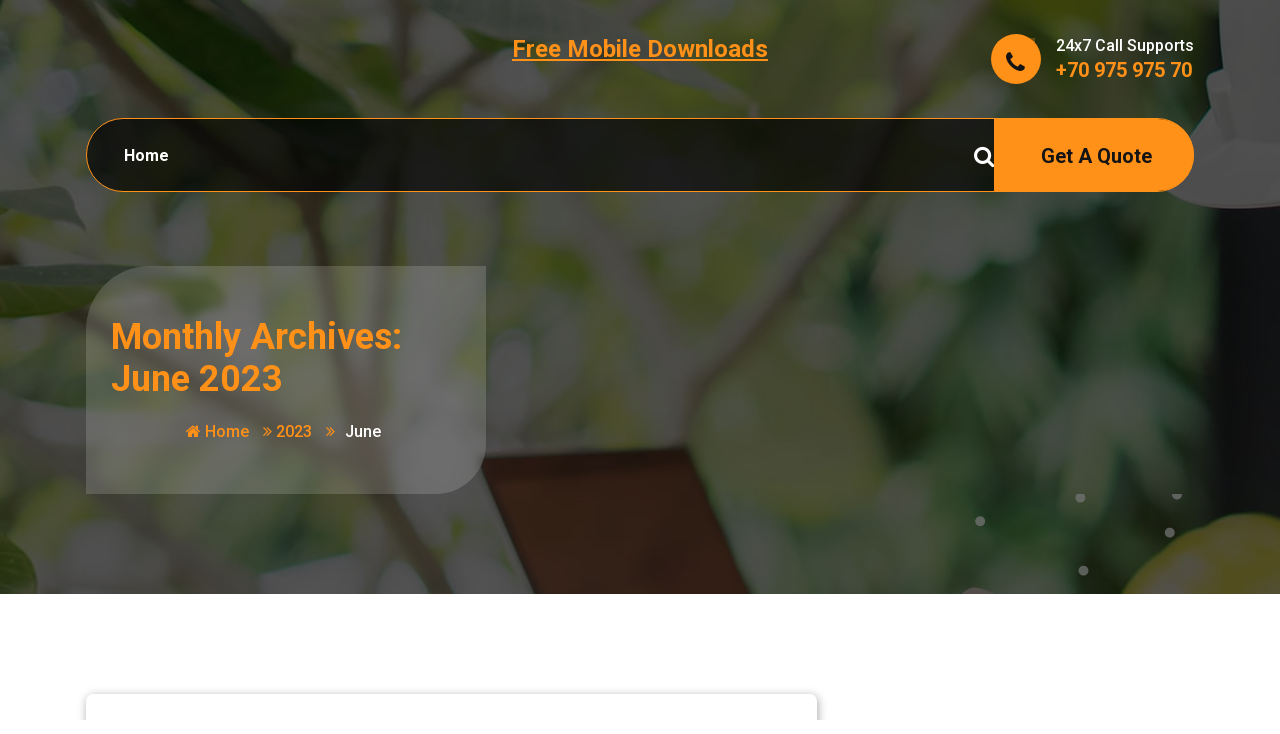

--- FILE ---
content_type: text/html; charset=UTF-8
request_url: https://www.free-mobile-downloads.info/2023/06/
body_size: 14906
content:
<!DOCTYPE html>
<html lang="en-US">
	<head>
		<meta charset="UTF-8">
		<meta name="viewport" content="width=device-width, initial-scale=1">
		<link rel="profile" href="http://gmpg.org/xfn/11">
		
		<meta name="robots" content="noindex,follow" />
<title>June 2023 &#8211; Free Mobile Downloads</title>
<meta name='robots' content='max-image-preview:large' />
<link rel='dns-prefetch' href='//fonts.googleapis.com' />
<link rel="alternate" type="application/rss+xml" title="Free Mobile Downloads &raquo; Feed" href="https://www.free-mobile-downloads.info/feed/" />
<link rel="alternate" type="application/rss+xml" title="Free Mobile Downloads &raquo; Comments Feed" href="https://www.free-mobile-downloads.info/comments/feed/" />
<style id='wp-img-auto-sizes-contain-inline-css' type='text/css'>
img:is([sizes=auto i],[sizes^="auto," i]){contain-intrinsic-size:3000px 1500px}
/*# sourceURL=wp-img-auto-sizes-contain-inline-css */
</style>
<style id='wp-block-paragraph-inline-css' type='text/css'>
.is-small-text{font-size:.875em}.is-regular-text{font-size:1em}.is-large-text{font-size:2.25em}.is-larger-text{font-size:3em}.has-drop-cap:not(:focus):first-letter{float:left;font-size:8.4em;font-style:normal;font-weight:100;line-height:.68;margin:.05em .1em 0 0;text-transform:uppercase}body.rtl .has-drop-cap:not(:focus):first-letter{float:none;margin-left:.1em}p.has-drop-cap.has-background{overflow:hidden}:root :where(p.has-background){padding:1.25em 2.375em}:where(p.has-text-color:not(.has-link-color)) a{color:inherit}p.has-text-align-left[style*="writing-mode:vertical-lr"],p.has-text-align-right[style*="writing-mode:vertical-rl"]{rotate:180deg}
/*# sourceURL=https://www.free-mobile-downloads.info/wp-includes/blocks/paragraph/style.min.css */
</style>
<style id='wp-emoji-styles-inline-css' type='text/css'>

	img.wp-smiley, img.emoji {
		display: inline !important;
		border: none !important;
		box-shadow: none !important;
		height: 1em !important;
		width: 1em !important;
		margin: 0 0.07em !important;
		vertical-align: -0.1em !important;
		background: none !important;
		padding: 0 !important;
	}
/*# sourceURL=wp-emoji-styles-inline-css */
</style>
<style id='wp-block-library-inline-css' type='text/css'>
:root{--wp-block-synced-color:#7a00df;--wp-block-synced-color--rgb:122,0,223;--wp-bound-block-color:var(--wp-block-synced-color);--wp-editor-canvas-background:#ddd;--wp-admin-theme-color:#007cba;--wp-admin-theme-color--rgb:0,124,186;--wp-admin-theme-color-darker-10:#006ba1;--wp-admin-theme-color-darker-10--rgb:0,107,160.5;--wp-admin-theme-color-darker-20:#005a87;--wp-admin-theme-color-darker-20--rgb:0,90,135;--wp-admin-border-width-focus:2px}@media (min-resolution:192dpi){:root{--wp-admin-border-width-focus:1.5px}}.wp-element-button{cursor:pointer}:root .has-very-light-gray-background-color{background-color:#eee}:root .has-very-dark-gray-background-color{background-color:#313131}:root .has-very-light-gray-color{color:#eee}:root .has-very-dark-gray-color{color:#313131}:root .has-vivid-green-cyan-to-vivid-cyan-blue-gradient-background{background:linear-gradient(135deg,#00d084,#0693e3)}:root .has-purple-crush-gradient-background{background:linear-gradient(135deg,#34e2e4,#4721fb 50%,#ab1dfe)}:root .has-hazy-dawn-gradient-background{background:linear-gradient(135deg,#faaca8,#dad0ec)}:root .has-subdued-olive-gradient-background{background:linear-gradient(135deg,#fafae1,#67a671)}:root .has-atomic-cream-gradient-background{background:linear-gradient(135deg,#fdd79a,#004a59)}:root .has-nightshade-gradient-background{background:linear-gradient(135deg,#330968,#31cdcf)}:root .has-midnight-gradient-background{background:linear-gradient(135deg,#020381,#2874fc)}:root{--wp--preset--font-size--normal:16px;--wp--preset--font-size--huge:42px}.has-regular-font-size{font-size:1em}.has-larger-font-size{font-size:2.625em}.has-normal-font-size{font-size:var(--wp--preset--font-size--normal)}.has-huge-font-size{font-size:var(--wp--preset--font-size--huge)}.has-text-align-center{text-align:center}.has-text-align-left{text-align:left}.has-text-align-right{text-align:right}.has-fit-text{white-space:nowrap!important}#end-resizable-editor-section{display:none}.aligncenter{clear:both}.items-justified-left{justify-content:flex-start}.items-justified-center{justify-content:center}.items-justified-right{justify-content:flex-end}.items-justified-space-between{justify-content:space-between}.screen-reader-text{border:0;clip-path:inset(50%);height:1px;margin:-1px;overflow:hidden;padding:0;position:absolute;width:1px;word-wrap:normal!important}.screen-reader-text:focus{background-color:#ddd;clip-path:none;color:#444;display:block;font-size:1em;height:auto;left:5px;line-height:normal;padding:15px 23px 14px;text-decoration:none;top:5px;width:auto;z-index:100000}html :where(.has-border-color){border-style:solid}html :where([style*=border-top-color]){border-top-style:solid}html :where([style*=border-right-color]){border-right-style:solid}html :where([style*=border-bottom-color]){border-bottom-style:solid}html :where([style*=border-left-color]){border-left-style:solid}html :where([style*=border-width]){border-style:solid}html :where([style*=border-top-width]){border-top-style:solid}html :where([style*=border-right-width]){border-right-style:solid}html :where([style*=border-bottom-width]){border-bottom-style:solid}html :where([style*=border-left-width]){border-left-style:solid}html :where(img[class*=wp-image-]){height:auto;max-width:100%}:where(figure){margin:0 0 1em}html :where(.is-position-sticky){--wp-admin--admin-bar--position-offset:var(--wp-admin--admin-bar--height,0px)}@media screen and (max-width:600px){html :where(.is-position-sticky){--wp-admin--admin-bar--position-offset:0px}}

/*# sourceURL=wp-block-library-inline-css */
</style><style id='wp-block-archives-inline-css' type='text/css'>
.wp-block-archives{box-sizing:border-box}.wp-block-archives-dropdown label{display:block}
/*# sourceURL=https://www.free-mobile-downloads.info/wp-includes/blocks/archives/style.min.css */
</style>
<style id='wp-block-categories-inline-css' type='text/css'>
.wp-block-categories{box-sizing:border-box}.wp-block-categories.alignleft{margin-right:2em}.wp-block-categories.alignright{margin-left:2em}.wp-block-categories.wp-block-categories-dropdown.aligncenter{text-align:center}.wp-block-categories .wp-block-categories__label{display:block;width:100%}
/*# sourceURL=https://www.free-mobile-downloads.info/wp-includes/blocks/categories/style.min.css */
</style>
<style id='wp-block-heading-inline-css' type='text/css'>
h1:where(.wp-block-heading).has-background,h2:where(.wp-block-heading).has-background,h3:where(.wp-block-heading).has-background,h4:where(.wp-block-heading).has-background,h5:where(.wp-block-heading).has-background,h6:where(.wp-block-heading).has-background{padding:1.25em 2.375em}h1.has-text-align-left[style*=writing-mode]:where([style*=vertical-lr]),h1.has-text-align-right[style*=writing-mode]:where([style*=vertical-rl]),h2.has-text-align-left[style*=writing-mode]:where([style*=vertical-lr]),h2.has-text-align-right[style*=writing-mode]:where([style*=vertical-rl]),h3.has-text-align-left[style*=writing-mode]:where([style*=vertical-lr]),h3.has-text-align-right[style*=writing-mode]:where([style*=vertical-rl]),h4.has-text-align-left[style*=writing-mode]:where([style*=vertical-lr]),h4.has-text-align-right[style*=writing-mode]:where([style*=vertical-rl]),h5.has-text-align-left[style*=writing-mode]:where([style*=vertical-lr]),h5.has-text-align-right[style*=writing-mode]:where([style*=vertical-rl]),h6.has-text-align-left[style*=writing-mode]:where([style*=vertical-lr]),h6.has-text-align-right[style*=writing-mode]:where([style*=vertical-rl]){rotate:180deg}
/*# sourceURL=https://www.free-mobile-downloads.info/wp-includes/blocks/heading/style.min.css */
</style>
<style id='wp-block-latest-posts-inline-css' type='text/css'>
.wp-block-latest-posts{box-sizing:border-box}.wp-block-latest-posts.alignleft{margin-right:2em}.wp-block-latest-posts.alignright{margin-left:2em}.wp-block-latest-posts.wp-block-latest-posts__list{list-style:none}.wp-block-latest-posts.wp-block-latest-posts__list li{clear:both;overflow-wrap:break-word}.wp-block-latest-posts.is-grid{display:flex;flex-wrap:wrap}.wp-block-latest-posts.is-grid li{margin:0 1.25em 1.25em 0;width:100%}@media (min-width:600px){.wp-block-latest-posts.columns-2 li{width:calc(50% - .625em)}.wp-block-latest-posts.columns-2 li:nth-child(2n){margin-right:0}.wp-block-latest-posts.columns-3 li{width:calc(33.33333% - .83333em)}.wp-block-latest-posts.columns-3 li:nth-child(3n){margin-right:0}.wp-block-latest-posts.columns-4 li{width:calc(25% - .9375em)}.wp-block-latest-posts.columns-4 li:nth-child(4n){margin-right:0}.wp-block-latest-posts.columns-5 li{width:calc(20% - 1em)}.wp-block-latest-posts.columns-5 li:nth-child(5n){margin-right:0}.wp-block-latest-posts.columns-6 li{width:calc(16.66667% - 1.04167em)}.wp-block-latest-posts.columns-6 li:nth-child(6n){margin-right:0}}:root :where(.wp-block-latest-posts.is-grid){padding:0}:root :where(.wp-block-latest-posts.wp-block-latest-posts__list){padding-left:0}.wp-block-latest-posts__post-author,.wp-block-latest-posts__post-date{display:block;font-size:.8125em}.wp-block-latest-posts__post-excerpt,.wp-block-latest-posts__post-full-content{margin-bottom:1em;margin-top:.5em}.wp-block-latest-posts__featured-image a{display:inline-block}.wp-block-latest-posts__featured-image img{height:auto;max-width:100%;width:auto}.wp-block-latest-posts__featured-image.alignleft{float:left;margin-right:1em}.wp-block-latest-posts__featured-image.alignright{float:right;margin-left:1em}.wp-block-latest-posts__featured-image.aligncenter{margin-bottom:1em;text-align:center}
/*# sourceURL=https://www.free-mobile-downloads.info/wp-includes/blocks/latest-posts/style.min.css */
</style>
<style id='wp-block-search-inline-css' type='text/css'>
.wp-block-search__button{margin-left:10px;word-break:normal}.wp-block-search__button.has-icon{line-height:0}.wp-block-search__button svg{height:1.25em;min-height:24px;min-width:24px;width:1.25em;fill:currentColor;vertical-align:text-bottom}:where(.wp-block-search__button){border:1px solid #ccc;padding:6px 10px}.wp-block-search__inside-wrapper{display:flex;flex:auto;flex-wrap:nowrap;max-width:100%}.wp-block-search__label{width:100%}.wp-block-search.wp-block-search__button-only .wp-block-search__button{box-sizing:border-box;display:flex;flex-shrink:0;justify-content:center;margin-left:0;max-width:100%}.wp-block-search.wp-block-search__button-only .wp-block-search__inside-wrapper{min-width:0!important;transition-property:width}.wp-block-search.wp-block-search__button-only .wp-block-search__input{flex-basis:100%;transition-duration:.3s}.wp-block-search.wp-block-search__button-only.wp-block-search__searchfield-hidden,.wp-block-search.wp-block-search__button-only.wp-block-search__searchfield-hidden .wp-block-search__inside-wrapper{overflow:hidden}.wp-block-search.wp-block-search__button-only.wp-block-search__searchfield-hidden .wp-block-search__input{border-left-width:0!important;border-right-width:0!important;flex-basis:0;flex-grow:0;margin:0;min-width:0!important;padding-left:0!important;padding-right:0!important;width:0!important}:where(.wp-block-search__input){appearance:none;border:1px solid #949494;flex-grow:1;font-family:inherit;font-size:inherit;font-style:inherit;font-weight:inherit;letter-spacing:inherit;line-height:inherit;margin-left:0;margin-right:0;min-width:3rem;padding:8px;text-decoration:unset!important;text-transform:inherit}:where(.wp-block-search__button-inside .wp-block-search__inside-wrapper){background-color:#fff;border:1px solid #949494;box-sizing:border-box;padding:4px}:where(.wp-block-search__button-inside .wp-block-search__inside-wrapper) .wp-block-search__input{border:none;border-radius:0;padding:0 4px}:where(.wp-block-search__button-inside .wp-block-search__inside-wrapper) .wp-block-search__input:focus{outline:none}:where(.wp-block-search__button-inside .wp-block-search__inside-wrapper) :where(.wp-block-search__button){padding:4px 8px}.wp-block-search.aligncenter .wp-block-search__inside-wrapper{margin:auto}.wp-block[data-align=right] .wp-block-search.wp-block-search__button-only .wp-block-search__inside-wrapper{float:right}
/*# sourceURL=https://www.free-mobile-downloads.info/wp-includes/blocks/search/style.min.css */
</style>
<style id='wp-block-group-inline-css' type='text/css'>
.wp-block-group{box-sizing:border-box}:where(.wp-block-group.wp-block-group-is-layout-constrained){position:relative}
/*# sourceURL=https://www.free-mobile-downloads.info/wp-includes/blocks/group/style.min.css */
</style>
<style id='global-styles-inline-css' type='text/css'>
:root{--wp--preset--aspect-ratio--square: 1;--wp--preset--aspect-ratio--4-3: 4/3;--wp--preset--aspect-ratio--3-4: 3/4;--wp--preset--aspect-ratio--3-2: 3/2;--wp--preset--aspect-ratio--2-3: 2/3;--wp--preset--aspect-ratio--16-9: 16/9;--wp--preset--aspect-ratio--9-16: 9/16;--wp--preset--color--black: #000000;--wp--preset--color--cyan-bluish-gray: #abb8c3;--wp--preset--color--white: #ffffff;--wp--preset--color--pale-pink: #f78da7;--wp--preset--color--vivid-red: #cf2e2e;--wp--preset--color--luminous-vivid-orange: #ff6900;--wp--preset--color--luminous-vivid-amber: #fcb900;--wp--preset--color--light-green-cyan: #7bdcb5;--wp--preset--color--vivid-green-cyan: #00d084;--wp--preset--color--pale-cyan-blue: #8ed1fc;--wp--preset--color--vivid-cyan-blue: #0693e3;--wp--preset--color--vivid-purple: #9b51e0;--wp--preset--gradient--vivid-cyan-blue-to-vivid-purple: linear-gradient(135deg,rgb(6,147,227) 0%,rgb(155,81,224) 100%);--wp--preset--gradient--light-green-cyan-to-vivid-green-cyan: linear-gradient(135deg,rgb(122,220,180) 0%,rgb(0,208,130) 100%);--wp--preset--gradient--luminous-vivid-amber-to-luminous-vivid-orange: linear-gradient(135deg,rgb(252,185,0) 0%,rgb(255,105,0) 100%);--wp--preset--gradient--luminous-vivid-orange-to-vivid-red: linear-gradient(135deg,rgb(255,105,0) 0%,rgb(207,46,46) 100%);--wp--preset--gradient--very-light-gray-to-cyan-bluish-gray: linear-gradient(135deg,rgb(238,238,238) 0%,rgb(169,184,195) 100%);--wp--preset--gradient--cool-to-warm-spectrum: linear-gradient(135deg,rgb(74,234,220) 0%,rgb(151,120,209) 20%,rgb(207,42,186) 40%,rgb(238,44,130) 60%,rgb(251,105,98) 80%,rgb(254,248,76) 100%);--wp--preset--gradient--blush-light-purple: linear-gradient(135deg,rgb(255,206,236) 0%,rgb(152,150,240) 100%);--wp--preset--gradient--blush-bordeaux: linear-gradient(135deg,rgb(254,205,165) 0%,rgb(254,45,45) 50%,rgb(107,0,62) 100%);--wp--preset--gradient--luminous-dusk: linear-gradient(135deg,rgb(255,203,112) 0%,rgb(199,81,192) 50%,rgb(65,88,208) 100%);--wp--preset--gradient--pale-ocean: linear-gradient(135deg,rgb(255,245,203) 0%,rgb(182,227,212) 50%,rgb(51,167,181) 100%);--wp--preset--gradient--electric-grass: linear-gradient(135deg,rgb(202,248,128) 0%,rgb(113,206,126) 100%);--wp--preset--gradient--midnight: linear-gradient(135deg,rgb(2,3,129) 0%,rgb(40,116,252) 100%);--wp--preset--font-size--small: 13px;--wp--preset--font-size--medium: 20px;--wp--preset--font-size--large: 36px;--wp--preset--font-size--x-large: 42px;--wp--preset--spacing--20: 0.44rem;--wp--preset--spacing--30: 0.67rem;--wp--preset--spacing--40: 1rem;--wp--preset--spacing--50: 1.5rem;--wp--preset--spacing--60: 2.25rem;--wp--preset--spacing--70: 3.38rem;--wp--preset--spacing--80: 5.06rem;--wp--preset--shadow--natural: 6px 6px 9px rgba(0, 0, 0, 0.2);--wp--preset--shadow--deep: 12px 12px 50px rgba(0, 0, 0, 0.4);--wp--preset--shadow--sharp: 6px 6px 0px rgba(0, 0, 0, 0.2);--wp--preset--shadow--outlined: 6px 6px 0px -3px rgb(255, 255, 255), 6px 6px rgb(0, 0, 0);--wp--preset--shadow--crisp: 6px 6px 0px rgb(0, 0, 0);}:where(.is-layout-flex){gap: 0.5em;}:where(.is-layout-grid){gap: 0.5em;}body .is-layout-flex{display: flex;}.is-layout-flex{flex-wrap: wrap;align-items: center;}.is-layout-flex > :is(*, div){margin: 0;}body .is-layout-grid{display: grid;}.is-layout-grid > :is(*, div){margin: 0;}:where(.wp-block-columns.is-layout-flex){gap: 2em;}:where(.wp-block-columns.is-layout-grid){gap: 2em;}:where(.wp-block-post-template.is-layout-flex){gap: 1.25em;}:where(.wp-block-post-template.is-layout-grid){gap: 1.25em;}.has-black-color{color: var(--wp--preset--color--black) !important;}.has-cyan-bluish-gray-color{color: var(--wp--preset--color--cyan-bluish-gray) !important;}.has-white-color{color: var(--wp--preset--color--white) !important;}.has-pale-pink-color{color: var(--wp--preset--color--pale-pink) !important;}.has-vivid-red-color{color: var(--wp--preset--color--vivid-red) !important;}.has-luminous-vivid-orange-color{color: var(--wp--preset--color--luminous-vivid-orange) !important;}.has-luminous-vivid-amber-color{color: var(--wp--preset--color--luminous-vivid-amber) !important;}.has-light-green-cyan-color{color: var(--wp--preset--color--light-green-cyan) !important;}.has-vivid-green-cyan-color{color: var(--wp--preset--color--vivid-green-cyan) !important;}.has-pale-cyan-blue-color{color: var(--wp--preset--color--pale-cyan-blue) !important;}.has-vivid-cyan-blue-color{color: var(--wp--preset--color--vivid-cyan-blue) !important;}.has-vivid-purple-color{color: var(--wp--preset--color--vivid-purple) !important;}.has-black-background-color{background-color: var(--wp--preset--color--black) !important;}.has-cyan-bluish-gray-background-color{background-color: var(--wp--preset--color--cyan-bluish-gray) !important;}.has-white-background-color{background-color: var(--wp--preset--color--white) !important;}.has-pale-pink-background-color{background-color: var(--wp--preset--color--pale-pink) !important;}.has-vivid-red-background-color{background-color: var(--wp--preset--color--vivid-red) !important;}.has-luminous-vivid-orange-background-color{background-color: var(--wp--preset--color--luminous-vivid-orange) !important;}.has-luminous-vivid-amber-background-color{background-color: var(--wp--preset--color--luminous-vivid-amber) !important;}.has-light-green-cyan-background-color{background-color: var(--wp--preset--color--light-green-cyan) !important;}.has-vivid-green-cyan-background-color{background-color: var(--wp--preset--color--vivid-green-cyan) !important;}.has-pale-cyan-blue-background-color{background-color: var(--wp--preset--color--pale-cyan-blue) !important;}.has-vivid-cyan-blue-background-color{background-color: var(--wp--preset--color--vivid-cyan-blue) !important;}.has-vivid-purple-background-color{background-color: var(--wp--preset--color--vivid-purple) !important;}.has-black-border-color{border-color: var(--wp--preset--color--black) !important;}.has-cyan-bluish-gray-border-color{border-color: var(--wp--preset--color--cyan-bluish-gray) !important;}.has-white-border-color{border-color: var(--wp--preset--color--white) !important;}.has-pale-pink-border-color{border-color: var(--wp--preset--color--pale-pink) !important;}.has-vivid-red-border-color{border-color: var(--wp--preset--color--vivid-red) !important;}.has-luminous-vivid-orange-border-color{border-color: var(--wp--preset--color--luminous-vivid-orange) !important;}.has-luminous-vivid-amber-border-color{border-color: var(--wp--preset--color--luminous-vivid-amber) !important;}.has-light-green-cyan-border-color{border-color: var(--wp--preset--color--light-green-cyan) !important;}.has-vivid-green-cyan-border-color{border-color: var(--wp--preset--color--vivid-green-cyan) !important;}.has-pale-cyan-blue-border-color{border-color: var(--wp--preset--color--pale-cyan-blue) !important;}.has-vivid-cyan-blue-border-color{border-color: var(--wp--preset--color--vivid-cyan-blue) !important;}.has-vivid-purple-border-color{border-color: var(--wp--preset--color--vivid-purple) !important;}.has-vivid-cyan-blue-to-vivid-purple-gradient-background{background: var(--wp--preset--gradient--vivid-cyan-blue-to-vivid-purple) !important;}.has-light-green-cyan-to-vivid-green-cyan-gradient-background{background: var(--wp--preset--gradient--light-green-cyan-to-vivid-green-cyan) !important;}.has-luminous-vivid-amber-to-luminous-vivid-orange-gradient-background{background: var(--wp--preset--gradient--luminous-vivid-amber-to-luminous-vivid-orange) !important;}.has-luminous-vivid-orange-to-vivid-red-gradient-background{background: var(--wp--preset--gradient--luminous-vivid-orange-to-vivid-red) !important;}.has-very-light-gray-to-cyan-bluish-gray-gradient-background{background: var(--wp--preset--gradient--very-light-gray-to-cyan-bluish-gray) !important;}.has-cool-to-warm-spectrum-gradient-background{background: var(--wp--preset--gradient--cool-to-warm-spectrum) !important;}.has-blush-light-purple-gradient-background{background: var(--wp--preset--gradient--blush-light-purple) !important;}.has-blush-bordeaux-gradient-background{background: var(--wp--preset--gradient--blush-bordeaux) !important;}.has-luminous-dusk-gradient-background{background: var(--wp--preset--gradient--luminous-dusk) !important;}.has-pale-ocean-gradient-background{background: var(--wp--preset--gradient--pale-ocean) !important;}.has-electric-grass-gradient-background{background: var(--wp--preset--gradient--electric-grass) !important;}.has-midnight-gradient-background{background: var(--wp--preset--gradient--midnight) !important;}.has-small-font-size{font-size: var(--wp--preset--font-size--small) !important;}.has-medium-font-size{font-size: var(--wp--preset--font-size--medium) !important;}.has-large-font-size{font-size: var(--wp--preset--font-size--large) !important;}.has-x-large-font-size{font-size: var(--wp--preset--font-size--x-large) !important;}
/*# sourceURL=global-styles-inline-css */
</style>

<style id='classic-theme-styles-inline-css' type='text/css'>
/*! This file is auto-generated */
.wp-block-button__link{color:#fff;background-color:#32373c;border-radius:9999px;box-shadow:none;text-decoration:none;padding:calc(.667em + 2px) calc(1.333em + 2px);font-size:1.125em}.wp-block-file__button{background:#32373c;color:#fff;text-decoration:none}
/*# sourceURL=/wp-includes/css/classic-themes.min.css */
</style>
<link rel='stylesheet' id='owl-carousel-min-css' href='https://www.free-mobile-downloads.info/wp-content/themes/renoval/assets/css/owl.carousel.min.css?ver=6.9' type='text/css' media='all' />
<link rel='stylesheet' id='bootstrap-css' href='https://www.free-mobile-downloads.info/wp-content/themes/renoval/assets/css/bootstrap.min.css?ver=6.9' type='text/css' media='all' />
<link rel='stylesheet' id='font-awesome-css' href='https://www.free-mobile-downloads.info/wp-content/themes/renoval/assets/css/fonts/font-awesome/css/font-awesome.min.css?ver=6.9' type='text/css' media='all' />
<link rel='stylesheet' id='animate-css' href='https://www.free-mobile-downloads.info/wp-content/themes/renoval/assets/css/animate.min.css?ver=6.9' type='text/css' media='all' />
<link rel='stylesheet' id='renoval-editor-style-css' href='https://www.free-mobile-downloads.info/wp-content/themes/renoval/assets/css/editor-style.css?ver=6.9' type='text/css' media='all' />
<link rel='stylesheet' id='renoval-widgets-css' href='https://www.free-mobile-downloads.info/wp-content/themes/renoval/assets/css/widget.css?ver=6.9' type='text/css' media='all' />
<link rel='stylesheet' id='renoval-main-css' href='https://www.free-mobile-downloads.info/wp-content/themes/renoval/assets/css/main.css?ver=6.9' type='text/css' media='all' />
<link rel='stylesheet' id='renoval-menu-css' href='https://www.free-mobile-downloads.info/wp-content/themes/renoval/assets/css/menu.css?ver=6.9' type='text/css' media='all' />
<link rel='stylesheet' id='renoval-woocommerce-css' href='https://www.free-mobile-downloads.info/wp-content/themes/renoval/assets/css/woocommerce.css?ver=6.9' type='text/css' media='all' />
<link rel='stylesheet' id='renoval-responsive-css' href='https://www.free-mobile-downloads.info/wp-content/themes/renoval/assets/css/responsive.css?ver=6.9' type='text/css' media='all' />
<link rel='stylesheet' id='renoval-style-css' href='https://www.free-mobile-downloads.info/wp-content/themes/eractor/style.css?ver=6.9' type='text/css' media='all' />
<link rel='stylesheet' id='renoval-fonts-css' href='//fonts.googleapis.com/css?family=Poppins%3Aital%2Cwght%400%2C100%3B0%2C200%3B0%2C300%3B0%2C400%3B0%2C500%3B0%2C600%3B0%2C700%3B0%2C800%3B0%2C900%3B1%2C100%3B1%2C200%3B1%2C300%3B1%2C400%3B1%2C500%3B1%2C600%3B1%2C700%3B1%2C800%3B1%2C900&#038;subset=latin%2Clatin-ext' type='text/css' media='all' />
<link rel='stylesheet' id='renoval-parent-style-css' href='https://www.free-mobile-downloads.info/wp-content/themes/renoval/style.css?ver=6.9' type='text/css' media='all' />
<link rel='stylesheet' id='eractor-style-css' href='https://www.free-mobile-downloads.info/wp-content/themes/eractor/style.css?ver=6.9' type='text/css' media='all' />
<link rel='stylesheet' id='eractor-color-default-css' href='https://www.free-mobile-downloads.info/wp-content/themes/eractor/assets/css/color/default.css?ver=6.9' type='text/css' media='all' />
<link rel='stylesheet' id='eractor-media-query-css' href='https://www.free-mobile-downloads.info/wp-content/themes/eractor/assets/css/responsive.css?ver=6.9' type='text/css' media='all' />
<script type="text/javascript" src="https://www.free-mobile-downloads.info/wp-includes/js/jquery/jquery.min.js?ver=3.7.1" id="jquery-core-js"></script>
<script type="text/javascript" src="https://www.free-mobile-downloads.info/wp-includes/js/jquery/jquery-migrate.min.js?ver=3.4.1" id="jquery-migrate-js"></script>
<script type="text/javascript" src="https://www.free-mobile-downloads.info/wp-content/themes/renoval/assets/js/owl.carousel.min.js?ver=1" id="owl-carousel-js"></script>
<script type="text/javascript" src="https://www.free-mobile-downloads.info/wp-content/themes/renoval/assets/js/owl.carousel.thumbs.min.js?ver=1" id="owl-carousel-thumb-js"></script>
<script type="text/javascript" src="https://www.free-mobile-downloads.info/wp-content/themes/renoval/assets/js/boids-canvas.min.js?ver=1" id="boids-canvas-js"></script>
<script type="text/javascript" src="https://www.free-mobile-downloads.info/wp-content/themes/renoval/assets/js/jquery.slicknav.min.js?ver=1" id="slicknav-min-js"></script>
<script type="text/javascript" src="https://www.free-mobile-downloads.info/wp-content/themes/renoval/assets/js/bootstrap-magnify.min.js?ver=1" id="bootstrap-magnify-js"></script>
<script type="text/javascript" src="https://www.free-mobile-downloads.info/wp-content/themes/renoval/assets/js/custom.js?ver=1" id="renoval-custom-js-js"></script>
<link rel="https://api.w.org/" href="https://www.free-mobile-downloads.info/wp-json/" /><link rel="EditURI" type="application/rsd+xml" title="RSD" href="https://www.free-mobile-downloads.info/xmlrpc.php?rsd" />
<meta name="generator" content="WordPress 6.9" />
<!-- MagenetMonetization V: 1.0.29.3--><!-- MagenetMonetization 1 --><!-- MagenetMonetization 1.1 --><style>body.boxed { background:url("https://www.free-mobile-downloads.info/wp-content/themes/renoval/assets/images/bg-pattern/bg-img1.png");}</style>	<style type="text/css">
			body .header h4.site-title,
		body .header p.site-description {
			color: ##383E41;
		}
		</style>
		</head>

<body class="archive date wp-theme-renoval wp-child-theme-eractor header-3 hfeed ">

	<div id="page" class="site">
		<a class="skip-link screen-reader-text" href="#content">Skip to content</a>
	
				<header id="header-section" class="header header-3 transparent">
		<!--===// Start: Mobile Toggle
	        =================================-->
		<div class="main-mobile-menu d-lg-none is-sticky-on ">
		        	<div class="container">
			        	<!-- Mobile Menu -->
						<div class="mobile-menu-container">
						  	<button class="mobile-menu-close"></button>
						  	<div id="mobile-menu-wrap"></div>
						</div>
						<div class="header">
							<!--// Main header -->
							<div class="main-header">
								<nav class="navbar navbar-expand-lg p-0 main-navigation">
									<div class="mobile-logo">
		                               			<a href="https://www.free-mobile-downloads.info/" class="site-title">
				<h4 class="site-title">
					Free Mobile Downloads				</h4>
			</a>	
						                            </div>
									<button class="mobile-menu-trigger">
									  <span></span>
									  <span></span>
									  <span></span>
									</button>
									<div class="header-navigation-area justify-content-between">
										<ul id="menu-menu" class="main-menu"><li itemscope="itemscope" itemtype="https://www.schema.org/SiteNavigationElement" id="menu-item-24" class="menu-item menu-item-type-custom menu-item-object-custom menu-item-home menu-item-24 nav-item"><a title="Home" href="http://www.free-mobile-downloads.info" class="nav-link">Home</a></li>
</ul>									</div>
								</nav>	
							</div>
					  	<!--// Main End -->
						</div>
					</div>
				</div>
		<!-- Mobile Menu End -->
		
		<!--===// Start: Header Above
            =========================-->		
					<!--===// End: Header Above
			=========================-->
				
		<!--===// Start: Middle Header
			=========================-->
		<div id="middle-header" class="middle-header-3">
			<div class="container">
				<div class="row align-items-center">
											<div class="col-lg-4 col-md-6 col-sm-12">
													</div>
										
					<div class="col-lg-4 col-md-6 col-sm-12">
						<div class="middle-header-widget">
							<div class="logo">
											<a href="https://www.free-mobile-downloads.info/" class="site-title">
				<h4 class="site-title">
					Free Mobile Downloads				</h4>
			</a>	
											</div>
						</div>
					</div>
					
										
						<div class="col-lg-4 col-md-6 col-sm-12">							
							<aside class="widget widget-contact">
								<div class="content-area">
																			<div class="contact-icon">
											<i class="fa fa-phone"></i>
										</div>
																		<div class="contact-info">
										<p class="widget-title">
											24x7 Call Supports										</p>
										<a href="tel:+7097597570">
											<h5>
												+70 975 975 70											</h5>
										</a>
									</div>
								</div>
							</aside>
							</div>
									</div>
			</div>
		</div>
		<!--===// End: Middle Header
			=========================-->
		<!--===// Start: Navigation
			=========================-->
		<div class="nav-area d-none d-lg-block is-sticky-on ">
			<div class="container">
				<div class="row navigation-area nav-style-3">
					<div class="col-lg-8 col-md-8">
						<!--// Main header -->
						<div class="main-header">
							<nav class="navbar navbar-expand-lg p-0 main-navigation">
								<button class="mobile-menu-trigger">
								  <span></span>
								  <span></span>
								  <span></span>
								</button>
								<div class="header-navigation-area justify-content-between">
									<ul id="menu-menu-1" class="main-menu"><li itemscope="itemscope" itemtype="https://www.schema.org/SiteNavigationElement" class="menu-item menu-item-type-custom menu-item-object-custom menu-item-home menu-item-24 nav-item"><a title="Home" href="http://www.free-mobile-downloads.info" class="nav-link">Home</a></li>
</ul>								</div>
							</nav>	
						</div>
						<!--// Main End -->						
					</div>
					<div class="col-lg-4 col-md-4">
						<div class="menu-right menu-right-3">
							<ul>
																
																	<li class="search-button">
										<div class="header-search-normal">
											<a href="javascript:void(0)" id="view-search-btn" class="header-search-toggle"><i class="fa fa-search "></i></a>
											<div class="view-search-btn header-search-popup">
												<form method="get" class="av-search-form" action="https://www.free-mobile-downloads.info/" aria-label="Site Search">
													<span class="screen-reader-text">Search for:</span>
													<input type="search" class="av-form-control header-search-field" placeholder="Type To Search" name="s" id="popfocus" value="">
													<i class="fa fa-search"></i>
													<a href="javascript:void(0)" class="close-style header-search-close"></a>
												</form>
											</div>
										</div>
									</li>
																
																	<li>
										<div class="header-button-2">
											<a href="#" class="main-button-3">
												<p>	
																											<i class="fa fa-User"></i> 
																										Get A Quote												</p>
											</a>
										</div>
									</li>
															</ul>
						</div>
					</div>
				</div>
			</div>
		</div>
		<!--===// End: Navigation
			=========================-->
	</header>
	<!-- End: Header
		========================-->

<!--===// Start: Breadcrumb
=========================-->
<section id="breadcrumb-section" class="breadcrumb-section breadcrumb-effect-active"  style="background-image:url('https://www.free-mobile-downloads.info/wp-content/themes/renoval/assets/images/breadcrumb.jpg'); background-attachment:scroll" >
	<div class="container">
		<div class="row">
			<div class="col-md-12">
				<div class="breadcrumb-area wow fadeInUp">
					<div class="breadcrumb-content">
						<div class="breadcrumb-heading">							
							<h1>
								Monthly Archives: June 2023							</h1>						
						</div>						
						<ol class="breadcrumb-list">
							<li><a href="https://www.free-mobile-downloads.info"><i class="fa fa-home"></i>  Home</a> &nbsp<i class="fa fa-angle-double-right"></i>&nbsp<a href="https://www.free-mobile-downloads.info/2023/">2023</a> &nbsp<i class="fa fa-angle-double-right"></i>&nbsp<li class="active">June</li></li>						</ol>
					</div>
				</div>
			</div>
		</div>
	</div>
</section>
<!--===// End: Breadcrumb
=========================-->
		
	<div id="content" class="renoval-content">
	<section id="post-section" class="post-section post-page">
	<div class="container">
		<div class="row">
				<div class="col-lg-8">
			
								
					<article id="post-11" class="post-item-inner wow fadeInUp post-11 post type-post status-publish format-standard hentry category-uncategorized">
			<div class="post-content-page">
		<div class="post-meta up">
			<span class="author-name">
				<a href="https://www.free-mobile-downloads.info/author/free-mobile-downloads/"><i class="fa fa-user"></i> free-mobile-downloads</a>
			</span>
			<span class="comments-link">
				<a href="https://www.free-mobile-downloads.info/play-pubg-mobile/#respond"><i class="fa fa-commenting-o"></i> 0 Comment</a>
			</span>
		</div>
		<h5 class="post-title"><a href="https://www.free-mobile-downloads.info/play-pubg-mobile/" rel="bookmark">Play Pubg Mobile</a></h5> 
		
<p>How to setup PUBG Mobile</p>



<p>Choose your login wisely: You can play as being a Guest, use Facebook, or Twitter to sign-in on PUBG Mobile. Facebook or Twitter means you should connect to your bank account, nevertheless, you can then sync your computer data, to help you switch to another phone or tablet without losing your complete progress.</p>



<p>Prepare your phone: PUBG Mobile can be a demanding game as well as your phone must be at its best. Remove everything else you don&#8217;t need about it, quit dozens of other apps it&#8217;s likely you have running in the shadows. Turn off battery saver, switch off data savers, shut off night mode for the top experience. You might also want to shut down auto-brightness &#8211; it would dim the action during the game in order to&#8217;t see so well. Brighter = better.Prepare your network: There&#8217;s not much you can do here, except for a lag-free experience, you want a good link with the PUBG servers. The mobile network routinely have a variable speed therefore it is Wi-Fi right. Test your network speed using such as Speedtest (Apple App Store, Google Play) and get away from trying to play when somebody else is streaming 4K content. Our home Wi-Fi reports 5ms, which works great.</p>



<p>Connect your headphones: PUBG Mobile has great audio and infrequently the speakers on the phone won&#8217;t get it done justice. Connect your headphones for any more immersive experience &#8211; it assists to you pinpoint approaching enemy.<br>Pocket-lintPUBG mobile suggestions image 6<br>Welcome for the PUBG lobby</p>



<p>When you start the action, you&#8217;ll load towards the lobby where one can change the full range of settings, select your game type, organise your pals, claim rewards and manage your inventory.</p>



<p>How to decide on your server: From the opening screen you will notice &#8220;server&#8221; within the top left, which has a drop-down menu. You can currently choose between North America, Europe and Asia. The server to your region is practical, as it is likely to hold the fastest speeds available for you. Check the ping, you would like it being green, something such as 20ms, for silky smooth play.</p>



<p>How to the frame rate: Tap the settings cog in to your top right-hand corner, then Graphics. Here you will discover frame rate. If everything is looking choppy, you might desire to select low. If you&#8217;ve a strong phone, try high.</p>



<p>How to put the graphics level: You&#8217;ll be prompted when you initially sign-in, however you can adjust the PUBG Mobile graphics level too, to control the detail. Higher is more preferable as you are able to see more, but which could adversely affect performance. Have a spend playtime with this and frame rate, adjusting if the action doesn&#8217;t run smoothly &#8211; but watch the ping too, to ensure it&#8217;s not server lag. There&#8217;s also a motor vehicle option &#8211; this will likely keep the experience smooth and adjust the settings in your case.</p>



<p>Engage HDR mode: OK, so this is usually a bit of a cheat as we&#8217;re yet to locate a phone that reports HDR support in PUBG, when it does come, you will discover the option from the graphics area of the settings.</p>



<p>How to regulate the aiming reticule: Tap the settings cog in towards the top right-hand corner, then Basic. Here you&#8217;ll be able to change the colour on the crosshair.</p>



<p>Turn on/off Aim Assist: How hard do you want the action to be? Aim Assist will let you hit the marked if you&#8217;re generally pointing the correct way. It&#8217;s in settings &gt; basic.</p>



<p>Use the gyroscope with your phone to assist aim: If your phone incorporates a gyroscope, you&#8217;ll be able to use motion to relocate in the sport. The best option would be to have it help aim if you&#8217;re inside scope or while using sights of one&#8217;s weapon &#8211; then you are able to move the product rather than the need to use the joystick. It might be a lot faster and natural when you must react quickly. Head into settings &gt; basic and you will discover the option.</p>



<p>Top tip: These gaming settings above may be changed during the overall game, in order to switch around the fly and change should you not like the results. Changing the graphics level has a game restart, however.</p>



<p>How to have clothes on the character: You start with your underwear, however you can accumulate clothes as part of your inventory. You can buy clothing with real money inside Shop, or it is possible to unlock clothes when you play by earning BP and opening crates. Some clothes are temporary, some you can keep. There are always clothes in the experience to pick up when you play.</p>



<p>How to decide on first person or third person mode: The first person perspective (FPP) can be a recent addition to the sport, offering you a different view. Under the start button you can see the option take into account FPP or TPP (third person perspective). Both gaming views are ranked separately, so be sure to play both.</p>



<p>How to choose Classic or Arcade mode: Under the start button you will notice a drop-down menu for Classic or Arcade. Select Classic for your longer 100 player game, or Arcade with the shorter, faster, games. There are now a choice of Arcade modes from version 6 &#8211; Mini-Zone, Quick Match or Sniper Training. You can have a random selection or weigh up which you desire to play.</p>



<p>Select some other map: From version 5 onwards there are 2 maps &#8211; Erangel and Miramir. You&#8217;ll find an opportunity to select the map under the sport mode. If you select both, it&#8217;s going to randomly pick one to suit your needs.</p>



<p>How to choose Solo, Duo or Squad play: There&#8217;s another drop-down menu beneath the start button, next to the sport mode. Tap here to pick the action type. There are daily missions for various types of games, therefore it is worth mixing it down. Sometimes you just wish to destroy everyone, sometimes you need a squad.</p>



<p>Turn off chat or adjust the mic volume: PUBG Mobile provides an in-game voice channel, with controls to let down the mic or speaker for voice, or adjust the amount. In settings &gt; audio, you will find the controls. If you don&#8217;t wish to be enjoying some fool&#8217;s jibber-jabber, just turn it off. Once you start the sport, you are able to also turn your individual mic on/off together with voice business players. From version 6, you are able to silence a selected player, and you can&#8217;t shut off text chat to your team.</p>



<p>Change the controls: This is often a biggy. PUBG Mobile offers different controls for foot and vehicles and you may adjust both. Head into settings &gt; controls or settings &gt; vehicles and there are the selections for defaults.</p>



<p>Change the dimensions or location of controls: Yes, you may also customise the in-game UI. In the controls area above, there exists a &#8220;customise&#8221; option. In here you are able to setup different schemes, with the ability to customize the transparency on the icons, the scale and the location to fit your preferences. Just play the action a bit before you start out moving them.</p>



<p>Set shotgun/crossbow/rifle to fireplace on release: You can select whether to fireplace some weapons about the tap about the display, or on release. You might recognize that when you tap your aim moves slightly, setting to discharge means desire to point is very likely to be more steady. However, that&#8217;s less fun for quick shotgun action when you find yourself in a fix.<br>Pocket-lintPubg Mobile Tips And Tricks image 10<br>PUBG Mobile basic gameplay tips</p>



<p>Whether you&#8217;re in the team or on your own own, here&#8217;s some tips to have you through the sport.</p>



<p>Best clothes for PUBG characters: This isn&#8217;t a fashion show, it&#8217;s battle royale, so think tactically. If you&#8217;re wearing white jeans along with a yellow puffer jacket, you can be easily spotted, and easily to focus on. Think muted shades and lastly, camouflage, to offer you a tactical advantage. It&#8217;s tempting to utilize a baseball cap, however you really want a helmet.</p>



<p>If you do not possess good clothes, strip inside the assembly area: This is often a bit of a weird one, but when you set about a game, that you minute of so inside the assembly area. You can drop your clothes among others might stop by to swap. You are able to swipe an improved set of clothes. OK, often it doesn&#8217;t happen, but sometimes you get a great list of threads!</p>



<p>Choose your moment to jump on the aircraft: PUBG Mobile plots the path with the aircraft throughout the map, so you&#8217;re able to see what you will end up flying over. It also informs you how many consumers are left on-board, so that you&#8217;ve a standard idea with the distribution through the map. Using this information you are able to pick your INFIL point, avoiding areas stuffed with other players. Bigger towns have more jumpers.</p>



<p>Freefall with speed: As soon while you&#8217;re out from the aircraft, push forward on the controller and you also dive toward the earth. This gets you on the ground faster, which means you&#8217;re not drifting down while some are gathering weapons and preparing to slaughter you. Your &#8216;chute opens automatically, so you have no need for to bother about that.</p>



<p>Open your &#8216;chute early to fly throughout the map: If you&#8217;re out in the aircraft and you are able to see numerous people already falling below you, perhaps you would like to be elsewhere. Pop your &#8216;chute manually, and it is possible to drift a long way throughout the map to a new area. Remember though, that while you&#8217;re drifting, other medication is gathering.</p>



<p>Master the map: The map will be your best friend since it shows you the action area, which decreases through-out the overall game. You need to stay inside the bradenton area, or you&#8217;ll slowly die. Drop a marker about the map and you will notice it as part of your compass that can help you navigate to your safe area. You might need to zoom in as the experience progresses, especially for the closing stages.</p>



<p>Avoid the red zone: The map also explains the red zone, and that is an artillery barrage. If you&#8217;re inside red zone, there exists a good chance you get hit, although for anyone who is in a building you will likely be able to ride against each other just fine.</p>



<p>Get protected with auto pick-up: Your baseball cap looks great, but a helmet stops your mind splitting being a melon (usually). Grab that protective kit so you&#8217;re able to take a little more damage. Ensure that auto pick-up is turned on and you will probably replace kit with higher rated stuff after you find it.</p>



<p>Get the proper weapons with the job: The weapons in PUBG Mobile work like real-world weapons: shotguns and pistols are just good for short range, SMGs are fantastic in enclosed spaces when you need to put down plenty of fire quickly, the assault rifles are great all-rounders. An assault rifle with an SMG is usually a great combo, two pistols isn&#8217;t. In the latest version 6 armoury, it is possible to see the functions of all the weapons and mods.</p>
	</div>
</article>					
							</div>
			<!-- MagenetMonetization 4 --><div id="secondary-content" class="col-lg-4">
	<section class="sidebar">
		<!-- MagenetMonetization 5 --><aside id="block-2" class="widget widget_block widget_search"><form role="search" method="get" action="https://www.free-mobile-downloads.info/" class="wp-block-search__button-outside wp-block-search__text-button wp-block-search"    ><label class="wp-block-search__label" for="wp-block-search__input-1" >Search</label><div class="wp-block-search__inside-wrapper" ><input class="wp-block-search__input" id="wp-block-search__input-1" placeholder="" value="" type="search" name="s" required /><button aria-label="Search" class="wp-block-search__button wp-element-button" type="submit" >Search</button></div></form></aside><!-- MagenetMonetization 5 --><aside id="block-3" class="widget widget_block">
<div class="wp-block-group"><div class="wp-block-group__inner-container is-layout-flow wp-block-group-is-layout-flow">
<h2 class="wp-block-heading">Recent Posts</h2>


<ul class="wp-block-latest-posts__list wp-block-latest-posts"><li><a class="wp-block-latest-posts__post-title" href="https://www.free-mobile-downloads.info/6-facts-about-everyone-thinks-are-true-10/">6 Facts About  Everyone Thinks Are True</a></li>
<li><a class="wp-block-latest-posts__post-title" href="https://www.free-mobile-downloads.info/the-ultimate-guide-to-11/">The Ultimate Guide to</a></li>
<li><a class="wp-block-latest-posts__post-title" href="https://www.free-mobile-downloads.info/the-best-advice-about-ive-ever-written-9/">The Best Advice About  I&#8217;ve Ever Written</a></li>
<li><a class="wp-block-latest-posts__post-title" href="https://www.free-mobile-downloads.info/tips-for-the-average-joe-6/">Tips for The Average Joe</a></li>
<li><a class="wp-block-latest-posts__post-title" href="https://www.free-mobile-downloads.info/the-beginners-guide-to-3/">The Beginner&#8217;s Guide to</a></li>
</ul></div></div>
</aside><!-- MagenetMonetization 5 --><aside id="block-4" class="widget widget_block">
<div class="wp-block-group"><div class="wp-block-group__inner-container is-layout-flow wp-block-group-is-layout-flow"></div></div>
</aside><!-- MagenetMonetization 5 --><aside id="block-5" class="widget widget_block">
<div class="wp-block-group"><div class="wp-block-group__inner-container is-layout-flow wp-block-group-is-layout-flow">
<h2 class="wp-block-heading">Archives</h2>


<ul class="wp-block-archives-list wp-block-archives">	<li><a href='https://www.free-mobile-downloads.info/2024/06/'>June 2024</a></li>
	<li><a href='https://www.free-mobile-downloads.info/2024/05/'>May 2024</a></li>
	<li><a href='https://www.free-mobile-downloads.info/2023/10/'>October 2023</a></li>
	<li><a href='https://www.free-mobile-downloads.info/2023/09/'>September 2023</a></li>
	<li><a href='https://www.free-mobile-downloads.info/2023/08/'>August 2023</a></li>
	<li><a href='https://www.free-mobile-downloads.info/2023/07/'>July 2023</a></li>
	<li><a href='https://www.free-mobile-downloads.info/2023/06/' aria-current="page">June 2023</a></li>
	<li><a href='https://www.free-mobile-downloads.info/2023/05/'>May 2023</a></li>
	<li><a href='https://www.free-mobile-downloads.info/2023/04/'>April 2023</a></li>
	<li><a href='https://www.free-mobile-downloads.info/2023/03/'>March 2023</a></li>
	<li><a href='https://www.free-mobile-downloads.info/2023/02/'>February 2023</a></li>
</ul></div></div>
</aside><!-- MagenetMonetization 5 --><aside id="block-6" class="widget widget_block">
<div class="wp-block-group"><div class="wp-block-group__inner-container is-layout-flow wp-block-group-is-layout-flow">
<h2 class="wp-block-heading">Categories</h2>


<ul class="wp-block-categories-list wp-block-categories">	<li class="cat-item cat-item-21"><a href="https://www.free-mobile-downloads.info/category/advertising-marketing/">Advertising &amp; Marketing</a>
</li>
	<li class="cat-item cat-item-26"><a href="https://www.free-mobile-downloads.info/category/arts-entertainment/">Arts &amp; Entertainment</a>
</li>
	<li class="cat-item cat-item-22"><a href="https://www.free-mobile-downloads.info/category/auto-motor/">Auto &amp; Motor</a>
</li>
	<li class="cat-item cat-item-19"><a href="https://www.free-mobile-downloads.info/category/business-products-services/">Business Products &amp; Services</a>
</li>
	<li class="cat-item cat-item-15"><a href="https://www.free-mobile-downloads.info/category/clothing-fashion/">Clothing &amp; Fashion</a>
</li>
	<li class="cat-item cat-item-6"><a href="https://www.free-mobile-downloads.info/category/employment/">Employment</a>
</li>
	<li class="cat-item cat-item-10"><a href="https://www.free-mobile-downloads.info/category/financial/">Financial</a>
</li>
	<li class="cat-item cat-item-9"><a href="https://www.free-mobile-downloads.info/category/foods-culinary/">Foods &amp; Culinary</a>
</li>
	<li class="cat-item cat-item-23"><a href="https://www.free-mobile-downloads.info/category/health-fitness/">Health &amp; Fitness</a>
</li>
	<li class="cat-item cat-item-8"><a href="https://www.free-mobile-downloads.info/category/health-care-medical/">Health Care &amp; Medical</a>
</li>
	<li class="cat-item cat-item-24"><a href="https://www.free-mobile-downloads.info/category/home-products-services/">Home Products &amp; Services</a>
</li>
	<li class="cat-item cat-item-12"><a href="https://www.free-mobile-downloads.info/category/internet-services/">Internet Services</a>
</li>
	<li class="cat-item cat-item-25"><a href="https://www.free-mobile-downloads.info/category/miscellaneous/">Miscellaneous</a>
</li>
	<li class="cat-item cat-item-20"><a href="https://www.free-mobile-downloads.info/category/personal-product-services/">Personal Product &amp; Services</a>
</li>
	<li class="cat-item cat-item-11"><a href="https://www.free-mobile-downloads.info/category/pets-animals/">Pets &amp; Animals</a>
</li>
	<li class="cat-item cat-item-14"><a href="https://www.free-mobile-downloads.info/category/real-estate/">Real Estate</a>
</li>
	<li class="cat-item cat-item-7"><a href="https://www.free-mobile-downloads.info/category/relationships/">Relationships</a>
</li>
	<li class="cat-item cat-item-18"><a href="https://www.free-mobile-downloads.info/category/software/">Software</a>
</li>
	<li class="cat-item cat-item-16"><a href="https://www.free-mobile-downloads.info/category/sports-athletics/">Sports &amp; Athletics</a>
</li>
	<li class="cat-item cat-item-13"><a href="https://www.free-mobile-downloads.info/category/technology/">Technology</a>
</li>
	<li class="cat-item cat-item-4"><a href="https://www.free-mobile-downloads.info/category/travel/">Travel</a>
</li>
	<li class="cat-item cat-item-1"><a href="https://www.free-mobile-downloads.info/category/uncategorized/">Uncategorized</a>
</li>
	<li class="cat-item cat-item-5"><a href="https://www.free-mobile-downloads.info/category/web-resources/">Web Resources</a>
</li>
</ul></div></div>
</aside><!-- MagenetMonetization 5 --><!-- MagenetMonetization 5 --><aside id="sape_tizer-2" class="widget advert_tizer"><script type="text/javascript">
<!--
var _acic={dataProvider:10};(function(){var e=document.createElement("script");e.type="text/javascript";e.async=true;e.src="https://www.acint.net/aci.js";var t=document.getElementsByTagName("script")[0];t.parentNode.insertBefore(e,t)})()
//-->
</script></aside><!-- MagenetMonetization 5 --><!-- MagenetMonetization 5 --><!-- MagenetMonetization 5 --><!-- MagenetMonetization 5 -->	</section>
</div>		</div>
	</div>
</section>
<!-- wmm d --><!-- Start: Footer Section
=======================-->
	
	<footer id="footer-section" class="footer-section footer-background footer-1 wow fadeInUp">
		<div class="container">
			<div class="row">
				<div class="col-lg-3 col-md-6 mb-4">
					 						
					</div>
				</div>
			
					</div>
	</footer>
	
		<div class="copyright footer-bottom wow fadeInDown">
		<div class="container">
			<div class="row align-items-center">
				<div class="col-md-6">
					<div class="copyright">
						<p>
							                        
						<div class="copyright-text">
							Copyright &copy; 2026 Free Mobile Downloads | Powered by <a href="https://www.nayrathemes.com/renoval-free/" target="_blank">Renoval</a>						</div>
						</p>
					</div>
				</div>
				<div class="col-md-6">
					<div class="right-area-copyright">
						<aside id="monster-widget-placeholder-6" class="widget widget_pages">
													</aside>
					</div>
				</div> 
			</div>
		</div>	
	</div>
	<!-- End: Footer Section
	=======================-->

 <!-- ScrollUp -->
			<a href="javascript:void(0)" class="scrollup one"><i class="fa fa-arrow-up"></i></a> 
	
<script type="speculationrules">
{"prefetch":[{"source":"document","where":{"and":[{"href_matches":"/*"},{"not":{"href_matches":["/wp-*.php","/wp-admin/*","/wp-content/uploads/*","/wp-content/*","/wp-content/plugins/*","/wp-content/themes/eractor/*","/wp-content/themes/renoval/*","/*\\?(.+)"]}},{"not":{"selector_matches":"a[rel~=\"nofollow\"]"}},{"not":{"selector_matches":".no-prefetch, .no-prefetch a"}}]},"eagerness":"conservative"}]}
</script>
<script type="text/javascript" src="https://www.free-mobile-downloads.info/wp-content/themes/renoval/assets/js/wow.min.js?ver=6.9" id="wow-min-js"></script>
<script type="text/javascript" src="https://www.free-mobile-downloads.info/wp-content/themes/eractor/assets/js/jquery.counterup.min.js?ver=6.9" id="eractor-counterup-js"></script>
<script type="text/javascript" src="https://www.free-mobile-downloads.info/wp-content/themes/eractor/assets/js/custom.js?ver=6.9" id="eractor-slider-js"></script>
<script id="wp-emoji-settings" type="application/json">
{"baseUrl":"https://s.w.org/images/core/emoji/17.0.2/72x72/","ext":".png","svgUrl":"https://s.w.org/images/core/emoji/17.0.2/svg/","svgExt":".svg","source":{"concatemoji":"https://www.free-mobile-downloads.info/wp-includes/js/wp-emoji-release.min.js?ver=6.9"}}
</script>
<script type="module">
/* <![CDATA[ */
/*! This file is auto-generated */
const a=JSON.parse(document.getElementById("wp-emoji-settings").textContent),o=(window._wpemojiSettings=a,"wpEmojiSettingsSupports"),s=["flag","emoji"];function i(e){try{var t={supportTests:e,timestamp:(new Date).valueOf()};sessionStorage.setItem(o,JSON.stringify(t))}catch(e){}}function c(e,t,n){e.clearRect(0,0,e.canvas.width,e.canvas.height),e.fillText(t,0,0);t=new Uint32Array(e.getImageData(0,0,e.canvas.width,e.canvas.height).data);e.clearRect(0,0,e.canvas.width,e.canvas.height),e.fillText(n,0,0);const a=new Uint32Array(e.getImageData(0,0,e.canvas.width,e.canvas.height).data);return t.every((e,t)=>e===a[t])}function p(e,t){e.clearRect(0,0,e.canvas.width,e.canvas.height),e.fillText(t,0,0);var n=e.getImageData(16,16,1,1);for(let e=0;e<n.data.length;e++)if(0!==n.data[e])return!1;return!0}function u(e,t,n,a){switch(t){case"flag":return n(e,"\ud83c\udff3\ufe0f\u200d\u26a7\ufe0f","\ud83c\udff3\ufe0f\u200b\u26a7\ufe0f")?!1:!n(e,"\ud83c\udde8\ud83c\uddf6","\ud83c\udde8\u200b\ud83c\uddf6")&&!n(e,"\ud83c\udff4\udb40\udc67\udb40\udc62\udb40\udc65\udb40\udc6e\udb40\udc67\udb40\udc7f","\ud83c\udff4\u200b\udb40\udc67\u200b\udb40\udc62\u200b\udb40\udc65\u200b\udb40\udc6e\u200b\udb40\udc67\u200b\udb40\udc7f");case"emoji":return!a(e,"\ud83e\u1fac8")}return!1}function f(e,t,n,a){let r;const o=(r="undefined"!=typeof WorkerGlobalScope&&self instanceof WorkerGlobalScope?new OffscreenCanvas(300,150):document.createElement("canvas")).getContext("2d",{willReadFrequently:!0}),s=(o.textBaseline="top",o.font="600 32px Arial",{});return e.forEach(e=>{s[e]=t(o,e,n,a)}),s}function r(e){var t=document.createElement("script");t.src=e,t.defer=!0,document.head.appendChild(t)}a.supports={everything:!0,everythingExceptFlag:!0},new Promise(t=>{let n=function(){try{var e=JSON.parse(sessionStorage.getItem(o));if("object"==typeof e&&"number"==typeof e.timestamp&&(new Date).valueOf()<e.timestamp+604800&&"object"==typeof e.supportTests)return e.supportTests}catch(e){}return null}();if(!n){if("undefined"!=typeof Worker&&"undefined"!=typeof OffscreenCanvas&&"undefined"!=typeof URL&&URL.createObjectURL&&"undefined"!=typeof Blob)try{var e="postMessage("+f.toString()+"("+[JSON.stringify(s),u.toString(),c.toString(),p.toString()].join(",")+"));",a=new Blob([e],{type:"text/javascript"});const r=new Worker(URL.createObjectURL(a),{name:"wpTestEmojiSupports"});return void(r.onmessage=e=>{i(n=e.data),r.terminate(),t(n)})}catch(e){}i(n=f(s,u,c,p))}t(n)}).then(e=>{for(const n in e)a.supports[n]=e[n],a.supports.everything=a.supports.everything&&a.supports[n],"flag"!==n&&(a.supports.everythingExceptFlag=a.supports.everythingExceptFlag&&a.supports[n]);var t;a.supports.everythingExceptFlag=a.supports.everythingExceptFlag&&!a.supports.flag,a.supports.everything||((t=a.source||{}).concatemoji?r(t.concatemoji):t.wpemoji&&t.twemoji&&(r(t.twemoji),r(t.wpemoji)))});
//# sourceURL=https://www.free-mobile-downloads.info/wp-includes/js/wp-emoji-loader.min.js
/* ]]> */
</script>
<div class="mads-block"></div></body>
</html><div class="mads-block"></div>

--- FILE ---
content_type: text/css
request_url: https://www.free-mobile-downloads.info/wp-content/themes/renoval/assets/css/widget.css?ver=6.9
body_size: 11025
content:
/*---------------------------------------
    Widget Sidebar Start

    .sidebar .tagcloud,
-----------------------------------------*/
.sidebar aside.widget {
    border-radius: 5px;
}
.sidebar .widget-title {
    background-color: var(--primary-color);
    padding: 20px 20px 20px 60px;
    border-top-right-radius: 5px;
    border-top-left-radius: 5px;
    margin: 0;
}
.sidebar aside.widget:not(.widget.widget-social-widget) {
    border-radius: 5px;
    background-color: var(--secondary-color);
    margin-bottom: 24px;
}

.sidebar .widget.widget_nav_menu .menu-primary-menu-container .menu{
    padding: 25px;
}


.sidebar .widget form.search-form,
.sidebar .widget_recent_entries ul,
.sidebar .widget_block .textwidget,
.sidebar .widget_media_image .main-side-image,
.sidebar .widget_tag_cloud .tagcloud{
    padding: 30px;
}
.sidebar .widget_archive ul li,
.sidebar .widget_categories ul li,
.sidebar .widget_meta ul li,
.sidebar .widget_recent_comments ul li{
    padding: 15px 20px;
}

.sidebar .wc-block-components-review-list-item__meta {
    max-width: 60%;
}

.sidebar .widget.widget_block .wc-block-grid__products .wc-block-grid__product{
    position: relative;
}
.sidebar .widget.widget_block .wc-block-grid__products .wc-block-grid__product .wc-block-grid__product-onsale{
    position: absolute;
    top: 5%;
    right: 5%;
    border: none;
    background: var(--secondary-color);
    color: var(--primary-color);
    border-radius: 0;
    padding: 5px 10px;
}


.sidebar .widget_meta ul li:nth-child(1) a:before{
    content: "\f007";
    font-family: fontawesome;
    color: var(--primary-color);
    margin-right: 10px;
}
.sidebar .widget_meta ul li:nth-child(2) a:before{
    content: "\f08b";
    font-family: fontawesome;
    color: var(--primary-color);
    margin-right: 10px;
}
.sidebar .widget_meta ul li:nth-child(3) a:before{
    content: "\f086";
    font-family: fontawesome;
    color: var(--primary-color);
    margin-right: 10px;
}
.sidebar .widget_meta ul li:nth-child(4) a:before{
    content: "\f27a";
    font-family: fontawesome;
    color: var(--primary-color);
    margin-right: 10px;
}
.sidebar .widget_meta ul li:nth-child(5) a:before{
    content: "\f19a";
    font-family: fontawesome;
    color: var(--primary-color);
    margin-right: 10px;
}





.widget_media_image .blog-side-image:first-child{
    margin-bottom: 24px;
}
.sidebar .widget_block .widget-social-widget ul{ 
    list-style: none;
    padding: 0;
    display: flex;
    align-items: center;
    margin: 0;
    justify-content: center;
	flex-wrap:wrap;
}
.sidebar .widget_block .widget-social-widget ul li a{
    margin: 0
}

.sidebar .widget_block .widget-social-widget ul li{
    margin-right: 10px;
	margin-bottom: 10px;
} 
.sidebar .widget_block .widget-social-widget ul li:last-child{
    margin-right: 0;
}



.input-group {
    position: relative;
    display: flex;
    flex-wrap: wrap;
    align-items: stretch;
    width: 100%;
}

input.search-field {
    background-color: #ffffff00;
    border: 1px solid #ffffff4a;
    width: 100%;
    height: 40px;
    padding-left: 20px;
    border-radius: 0px;
}
input.search-submit {
    background-color: var(--primary-color);
}
.sidebar .widget-title{
    position: relative;
}
.sidebar .widget-title:before {
    position: absolute;
    left: 31px;
    content: "\f19c";
    font-family: 'FontAwesome';
    font-size: 22px;
}





.sidebar {
    position: relative;
}

.sidebar .input-group-btn button.btn{
    border-radius: 0 5px 5px 0;
    height: 50px;
    border: none;
}
.sidebar .input-group .form-control{
    border: none;
    background-color: var(--white);
    height: 50px;
}


.sidebar ul {
    color: #fff;
    list-style: none;
    /*margin-top: 36px;*/
    padding: 0;
    margin-bottom: 0;
}
.sidebar ul li a {
    list-style: none;
    text-decoration: none;
    transition: 0.65s;
    color: var(--white);
	font-size:16px;
	/* margin-bottom: 10px; */
    display: block;
}

.sidebar .widget_categories ul li a,
.sidebar .widget_archive ul li a{
    display: block;
    /*padding: 10px 0;*/
}


.sidebar .widget_categories ul li {
    /*margin-left: 23px;*/
    font-size: 16px;
	cursor:pointer;
} 
/*.sidebar .widget_categories ul li a:after {
    position: absolute;
    content: "";
    border: 0.5px solid #ffffff36;
    right: 32px;
    left: 32px;
}*/

.sidebar .widget_categories ul li:hover {
    color: var(--primary-color);
}
.sidebar .widget_categories ul li a:hover {
    color: var(--primary-color);
}
 

.sidebar .widget_meta ul li a{
    display: block;
    /*padding: 10px;*/
    color: var(--white);
}
.sidebar .widget_meta ul li,.sidebar .widget_recent_comments ul li,
.widget_recent_entries ul li,.sidebar .widget_categories ul li,
.sidebar .widget_archive ul li
{
    border-bottom: 1px solid #666666;
}

.sidebar .widget_meta ul li:last-child,.sidebar .widget_recent_comments ul li:last-child,
.widget_recent_entries ul li:last-child,.sidebar .widget_categories ul li:last-child,
.sidebar .widget_archive ul li:last-child
{
    border: none;
}



.sidebar .widget_recent_comments ul li a{
    display: inline-block;
    /*padding: 10px 0;*/
}





.widget_recent_entries span.post-date:before {
    /*position: absolute;*/
    content: "\f073";
    font-family: 'FontAwesome';
    font-size: 16px;
    color: var(--primary-color);
    /*left: 114px;*/
    margin-right: 10px;
}

li.side-item {
    display: flex;
    align-items: center;
    margin-bottom: 14px;
    padding-bottom: 14px;
}

li.side-item:last-child{
    margin-bottom: 0;
}
.side-item-text {
    line-height: 0.5;
}
.side-item-text {
    line-height: 0.5;
    padding-left: 10px;
}
.widget_recent_entries span.post-date {
    /*padding-left: 23px;*/
}

.side-image img {
    width: 70px;
    height: 73px;
    border-radius: 6px;
}
.widget_recent_entries ul li {
    /*margin-top: 20px;*/
}

a.tag-cloud-link {
    color: #fff;
    list-style: none;
    text-decoration: none!important;
    padding: 5px 10px;
    border: 1px solid #fff;
    border-radius: 5px;
    font-size: 18px!important;
    display: inline-block;
    margin-right: 5px;
    margin-bottom: 10px;
    transition: 0.65s;
    text-transform: capitalize;
    line-height: 20px;
}
.tagcloud a.tag-cloud-link:hover,
.tagcloud a.tag-cloud-link:focus{
    border-color: var(--primary-color);
    color: #000;
}
/*.tagcloud a {
    margin-bottom: 5px;
    margin-top: 5px;
    font-size: 18px !important;
    line-height: 3.5;
    padding: 8px 17px;
    float: none;
	margin-right: 8px;
}*/
.tagcloud {
    /*padding: 16px 15px 6px 32px;*/
}
.tagcloud a:hover {
    color: black;
    background-color: var(--primary-color);;
    transition: 0.5ms ease;
}

.calendar_wrap {
    color: #fff;
	padding: 30px;
}
.wp-calendar-table tbody {
    color: #fff;
}
.wp-calendar-table tbody, td, tfoot, th, thead, tr {
    border-color: inherit;
    border-style: solid;
    border-width: 0;
}
.wp-calendar-table tbody tr td{
    padding: 6px;
    border: none;
}
.wp-calendar-table thead tr th{
    color:  var(--primary-color);
    background-color: transparent;
    border: none;
}
.widget_calendar caption {
    padding-top: 5px;
    position: relative;
    color: var(--dark);
    caption-side: top;
    text-align: center;
    background: var(--primary-color);
    font-weight: 600;
}
.sidebar .widget_calendar td#today ,.sidebar .wp-block-calendar td#today {
    background-color: var(--primary-color);
    border-radius: 50%;
    text-align: center;
    color: black;
    font-weight: 600;
    padding: 6px;
    height: 40px;
    width: 40px;
    display: block;
    line-height: 28px;
    margin: 0 auto;
}
.calendar_wrap h6{
    line-height: 34px;
    margin-bottom: 0;
    float: left;
}
.widget_calendar td#today a {
    list-style: none;
    text-decoration: none;
}
nav.wp-calendar-nav {
    position: relative;
}
nav.wp-calendar-nav span a{
    text-decoration: none;
    font-size: 16px;
}
span.wp-calendar-nav-prev {
    margin-right: 34px;
    font-size: 22px;
}
span.wp-calendar-nav-next {
    font-size: 22px;
}
/*.calendar_wrap h6 {
    position: absolute;
    margin-top: 4px;
    margin-left: 10px;
}*/
table.wp-calendar-table{
    width: 100%;
    text-align: center;
    background-color: #000;
    border: none;
	margin:0;
}

 
img.attachment-thumbnail.size-thumbnail {
    height: 100%;
    width: 100%;
    border-radius: 5px;
}
.gallery-columns-3 {
    /*padding: 20px 0px 20px 15px;*/
}
.sidebar .gallery {
    width: 100%;
    padding: 30px 15px;
    text-align: center;
}
.sidebar .gallery-item{
    width: 100px;
    height: 100px;
    display: inline-block;
    margin: 6px 5px;
    float: none;
}


a.page-numbers {
    list-style: none;
    text-decoration: none;
}
nav.navigation.pagination {
    justify-content: center;
}
a.page-numbers {
    background-color: black;
    text-align: center;
    border-radius: 50%;
    color: var(--primary-color);
    font-size: 16px;
    font-weight: 500;
}
span.page-numbers.current {
    background-color: black;
    text-align: center;
    border-radius: 50%;
    color: var(--secondary-color);
    background-color: var(--primary-color);
    font-size: 16px;
    font-weight: 500;
}
a.next.page-numbers i {
    font-size: 20px;
    font-weight: 600;
}
a.prev.page-numbers i {
    font-size: 20px;
    font-weight: 600;
}
.nav-links .page-numbers {
    width: 36px;
    height: 36px;
    line-height: 36px;
    display: inline-block;
    transition: 0.65s;
}
a.next.page-numbers i {
    text-align: center;
}
span.page-numbers,a.page-numbers:hover {
    background-color: var(--primary-color);
    color: #000;
}
.post-page nav.navigation.pagination,.post-masonry nav.navigation.pagination {
    /*margin-top: 80px;*/
    text-align: center;
    justify-content: center;
    /*margin-bottom: 80px;*/
	margin-left: 0;
}

.form-control {
    background-color: #db000000;
    background-clip: padding-box;
    border: 1px solid #ced4da42;
}  

.widget_search,.btn-secondary {
    color: var(--secondary-color);
    border-color: var(--bs-secondary);
}
button.btn.btn-secondary {
    background-color: var(--primary-color);
}
.sidebar a:hover {
    color: var(--primary-color);
}
.widget_recent_entries, a.tag-cloud-link:hover {
    color: var(--secondary-color);
}

.sidebar .widget .textwidget .img {
    position: relative;
    display: inline-block;
    border-radius: 100%;
    width: 110px;
    height: 142px;
    z-index: 1;
}


.sidebar .widget .textwidget {
    text-align: center;
    position: relative;
    overflow: hidden;
}
.b-element {
    position: absolute;
    top: -35px;
}
.sidebar .widget .textwidget p{
    color: #fff;
}
.sidebar .widget .textwidget img {
    border-radius: 50%;
}
.widget_block, aside.widget.widget-social-widget ul {
    margin-top: 0;
    align-items: center;
    /*padding: 0;*/
}
aside.widget.widget_block .textwidget h3 {
    color: var(--primary-color);
    font-size: 24px;
    margin-bottom: 3px;
    font-weight: 400;
}
.middle-header-3 aside.widget.widget-social-widget ul{padding: 0;}




.sidebar .widget_archive ul li:hover{
    color: var(--primary-color);
}

.sidebar .widget_meta ul li:hover{
    color: var(--primary-color);
}







/*Initial overlay setup*/
.sidebar .overlay {
    border-radius: 5px;
}

.overlay {
  position: absolute;
  transition: all 0.3s ease;
  opacity: 0;
  background: var(--primary-color);
  border-radius: 70px;

}

/*All overlay fade-in*/
.overlay_media-gallery:hover .overlay {
  opacity: 1;
}

.overlay-top {
  height: 0;
  width: 100%;
  top: 0;
  right: 0;
}


.overlay-fade {
  height: 100%;
  width: 100%;
  top: 0;
  right: 0;
}

.overlay-cross {
  height: 0;
  width: 0;
  top: 0;
  left: 0;
}

/*Hover states for each of the overlays*/

.overlay_media-gallery:hover .overlay-top,
.overlay_media-gallery:hover .overlay-bottom {
  height: 100%;
}

.text {
    color: #fff;
    position: absolute;
    top: 30%;
    text-align: center;
    width: 100%;
    font-size: 24px;
    transition: translate(-50%, -50%);
    color: #383030;
}

.overlay_media-gallery {
  width: auto;
  height: 100%;
  position: relative;
  cursor: pointer;
  display: inline-block;
  
}
.footer-image .overlay {
    position: absolute;
    transition: all 0.3s ease;
    opacity: 0;
    background: var(--primary-color);
    border-radius: 4px;
    border-radius: 100%;
}
.footer-section img.attachment-thumbnail.size-thumbnail {
    /* height: 70px;
    width: 70px;
    border-radius: 70px; */
}
.footer-section figure.gallery-item {
    /* width: 70px; */
    /* height: 70px; */
    display: inline-block;
    /* margin: 0px 10px 15px 0; */
    /* border-radius: 70px; */
}
.footer-1 .footer-section figure.gallery-item,
.footer-1 .footer-section img.attachment-thumbnail.size-thumbnail,
#footer-section.footer-1 .widget_media_gallery .overlay{
    border-radius: 5px;
}
.footer-1 .widget-links .overlay{
    border-radius: 100px;
}
.footer-section .widget_block{
	margin-bottom:25px;
}

.widget_media_image h4 {
    color: #fff;
}
.blog-side-image img {
    border-radius: 6px;
    filter: brightness(0.5);
}
.blog-side-image {
    /*padding: 26px 26px 1px 26px;*/
    position: relative;
}
.blog-side-content p {
    font-size: 18px;
    margin: 0;
}
.blog-side-content {
    position: absolute;
    top: 50%;
    left: 10%;
    z-index: 1;
    transform: translate(0%, -50%);
    color: #fff;
    width: 70%;
}
.blog-side-content h4 {
    font-size: 18px;
}
span.deg {
    color: var(--primary-color);
}
.blog-side-content a {
    text-decoration: none;
}
.blog-side-content a h4:hover {
    color: var(--primary-color);
}

.footer-section .gallery-columns-3 {
    padding: 0px;
    margin-left: 0px;
}


.footer-section h5.widget-title{
    color: var(--white);
}
.footer-section .widget_archive ul li,
.footer-section .widget_categories ul li,
.footer-section .widget_archive ul li,
.footer-section .widget_meta ul li
{
    margin-bottom: 25px;
}

.footer-section .widget_archive ul li a{
    text-decoration: none;
}
.footer-section .widget_categories ul li a{
    text-decoration: none;
}
.footer-section .widget_archive ul{
    padding: 0;
    list-style: none;
}
.footer-section .widget_categories ul{
    padding: 0;
    list-style: none;
}
.footer-section .widget_recent_entries ul{
    padding: 0;
    list-style: none;
}

.footer-section .widget_recent_entries span.post-date:before {
    content: "\f073";
    font-family: 'FontAwesome';
    font-size: 16px;
    color: var(--primary-color);
    margin-right: 6px;
    position: unset;
    left: unset;
}
.footer-section .widget_recent_entries span.post-date {
     padding-left: 0px; 
     color: var(--white)
}
.footer-section .widget_calendar .calendar_wrap{
    padding: 0;
}
.footer-section .overlay{
    border-radius: 5px;
}

.footer-section .widget_meta ul{
    list-style: none;
    padding: 0;
}
.footer-section .widget_meta ul a{
    text-decoration: none;
}

.footer-section .widget_media_gallery .overlay{
    border-radius: 70px;
}





/*sidebar widget css*/
/*search*/
.sidebar .wp-block-search__button-outside{
    color: var(--white);
    font-size: 18px;
}
.sidebar .wp-block-search__inside-wrapper .wp-block-search__input{
    border: none;
    outline: none;
    padding: 10px 15px;
    width: 76%;
}
.sidebar .wp-block-search__inside-wrapper{
    padding: 25px;
    display: flex;
	border:none;
}
.sidebar .wp-block-search__inside-wrapper .wp-block-search__button{
    padding: 10px 15px;
    border: none   ;
    outline: none;
    background-color: var(--primary-color);
    color: var(--secondary-color);
    font-weight: 600;
    width: 24%;
}
/*author*/
.widget .textwidget .content h3 a{
	text-decoration:none;
}


/*recent post*/
.sidebar .widget_block .wp-block-group__inner-container{
    padding: 25px;
}
.sidebar .widget_block .wp-block-group__inner-container h2{
    color: var(--white);
}
.sidebar .widget_block .wp-block-group__inner-container .wp-block-latest-posts__list{
    padding: 0;
    margin: 0;
    list-style: none;
}
.sidebar .widget_block .wp-block-group__inner-container .wp-block-latest-posts__list li{
    margin-bottom: 25px;
}
.sidebar .widget_block .wp-block-group__inner-container .wp-block-latest-posts__list li:last-child{
    margin-bottom: 0;
}

/*recent comment*/
.sidebar .widget_block .wp-block-latest-comments{
    padding: 0;
    margin: 0;
    list-style: none;
}
.sidebar .widget_block .wp-block-latest-comments li{
    border-bottom: 1px solid #282828;
    padding: 25px;
	margin:0;
}
.sidebar .widget_block .wp-block-latest-comments li article footer a{
    line-height: 1.5;
	color:var(--white);
	text-decoration:none;
	transition:0.65s;
	font-size:18px;
}
.sidebar .widget_block .wp-block-latest-comments li article footer .wp-block-latest-comments__comment-link{
	font-size: 16px;
}
.sidebar .widget_block .wp-block-latest-comments li article footer a:hover,
.sidebar .widget_block .wp-block-latest-comments li article footer a:focus-within{
	color:var(--primary-color);
}
.sidebar .widget_block .wp-block-latest-comments li:last-child{
    margin-bottom: 0;
    border-bottom: none;
}
.sidebar .widget_block .wp-block-latest-comments .wp-block-latest-comments__comment-meta{
    color: var(--white);
}

.sidebar .wp-block-archives-dropdown .wp-block-archives__label{
    display: block;
    color: var(--white);
}
.sidebar .wp-block-archives-dropdown select{
    padding: 10px;
    border: none;
    outline: none;
    width: 100%;
}
/* archive */
.sidebar .widget .wp-block-archives-list li{
	padding: 15px 20px;
	border-bottom:1px solid #666666;
}
.sidebar .widget .wp-block-archives-list li:last-child{
	border-bottom:none;
}
/* block */
.sidebar .widget .wp-widget-group__inner-blocks .wp-block-image{
	padding:30px;
	border-bottom:1px solid #666;
	margin:0;
}
.sidebar .widget .wp-widget-group__inner-blocks .wp-block-image:last-child{
	border-bottom: none;
}




/*calendor*/
.sidebar .wp-block-calendar .wp-calendar-table caption{
    caption-side: top;
    background: var(--secondary-color);
    padding: 10px;
    color: var(--primary-color);
    font-weight: 600;
}
.sidebar .wp-block-calendar {
    position: relative;
	padding: 2px;
}
.sidebar .wp-block-calendar table tbody{
	color: var(--white);
}
.sidebar .wp-block-calendar table td a{
	color:var(--white);
	text-decoration:none;
}
.sidebar .wp-block-calendar .wp-calendar-nav{
    position: absolute;
    right: 3%;
    top: 1%;
    float: none;
}
.sidebar .wp-block-calendar .wp-calendar-nav .wp-calendar-nav-prev{
    margin-right: 0;
}
.sidebar .wp-block-calendar .wp-calendar-nav .wp-calendar-nav-prev a,
.sidebar .wp-block-calendar .wp-calendar-nav .wp-calendar-nav-next a{
    color: var(--primary-color);
    text-decoration: none;
    font-size: 16px;
    font-weight: 600;
}
/* insta gallery */
.sidebar .widget .wp-block-columns .wp-block-group__inner-container .wp-block-image,
.footer-section .wp-block-columns .wp-widget-group__inner-blocks .wp-block-image{
	padding:0;
	position:relative;
}
.sidebar .wp-block-columns .wp-block-group__inner-container .wp-block-image:before,
.footer-section .wp-block-columns .wp-widget-group__inner-blocks .wp-block-image:before{
	content: "\f16d";
	position:absolute;
	inset: 0;
	bottom: 100%;
	visibility:hidden;
	opacity: 0;
	transition: 0.65s;
	background: var(--primary-color);
	border-radius: 5px;
	color: var(--secondary-color);
	font-family: fontawesome;
	font-size: 20px;
	display: flex;
    align-items: center;
    justify-content: center;
}
.footer-section .wp-block-columns .wp-widget-group__inner-blocks .wp-block-image:before{
	border-radius: 0;
}
.sidebar .wp-block-columns .wp-block-group__inner-container .wp-block-image:hover:before,
.sidebar .wp-block-columns .wp-block-group__inner-container .wp-block-image:focus-within:before,
.footer-section .wp-block-columns .wp-widget-group__inner-blocks .wp-block-image:hover:before,
.footer-section .wp-block-columns .wp-widget-group__inner-blocks .wp-block-image:focus-within:before{
	visibility: visible;
	opacity: 1;
	bottom: 0;
}


.sidebar .widget .wp-block-columns .wp-block-group__inner-container .wp-block-image img{
	border-radius:5px;
}

.sidebar .widget .wp-block-columns .wp-block-group__inner-container .wp-block-gallery .wp-block-image{
	border-bottom:none;
}
.sidebar .widget .wp-block-columns .wp-block-group__inner-container .wp-block-gallery{
	margin:0;
	padding:20px;
}
.sidebar .widget .wp-block-columns .wp-block-group__inner-container{
	padding:0;
}
.sidebar .widget .wp-block-columns{
	margin:0;
}


/*categories*/
.sidebar .widget_block  .wp-block-categories-list{
    list-style: none;
    padding: 0;
    margin: 0;

}
.sidebar .widget_block  .wp-block-categories-list li{
    padding: 15px 20px;
	border-bottom:1px solid #666666;
}
.sidebar .widget_block  .wp-block-categories-list li:last-child{
    border-bottom: none;
}

/*categorie dropdown*/
.sidebar .wp-block-categories-dropdown label{
    display: block;
    color: var(--white);
}
.sidebar .wp-block-categories-dropdown .postform{
    width: 100%;
    padding: 10px;
    border: none;
    outline: none;
}
/* lates blog */
.sidebar .widget .wp-block-latest-posts.wp-block-latest-posts__list li .wp-block-latest-posts__post-date{
	display:block;
	padding-left:96px;
	font-size: 16px
}
.sidebar .widget .wp-block-latest-posts.wp-block-latest-posts__list li{
	padding: 25px;
	margin-bottom: 0;
	border-bottom:1px solid #666666;
}

.sidebar .widget .wp-block-latest-posts.wp-block-latest-posts__list li:after {
    content: "";
    display: block;
    clear: both;
}
.sidebar .widget .wp-block-latest-posts.wp-block-latest-posts__list li:last-child{
	border-bottom:none;
}
/* cloud tags */
.sidebar .widget .wp-block-tag-cloud a.tag-cloud-link{
	text-decoration:none;
}
.sidebar .widget .wp-block-tag-cloud a.tag-cloud-link:hover,
.sidebar .widget .wp-block-tag-cloud a.tag-cloud-link:focus-within{
	color:var(--secondary-color);
	background-color:var(--primary-color);
	border-color:var(--primary-color);
}

.sidebar .widget .wp-block-tag-cloud{
	padding:30px;
}

/*comment avatar*/
.sidebar .has-avatars.wp-block-latest-comments {
    padding: 0;
    margin: 0;
    list-style: none;
}
.sidebar .wp-block-latest-comments__comment img {
    float: left;
}
.sidebar .wp-block-latest-comments__comment-excerpt p{
    margin: 0;
    color: var(--white);
}
.sidebar .wp-block-latest-comments__comment-meta .wp-block-latest-comments__comment-date{
    display: block;
    position: relative; 
    font-weight: 500;
    font-size: 16px;
    left: 14px;
}
.sidebar .wp-block-latest-comments__comment-meta .wp-block-latest-comments__comment-date:before{
    content: "\f073";
    font-family: 'FontAwesome';
    font-size: 16px;
    margin-right: 10px;
    color: var(--primary-color);
}
.sidebar .has-avatars.wp-block-latest-comments .wp-block-latest-comments__comment .wp-block-latest-comments__comment-excerpt{
    /*padding-left: 3rem;*/
}
.sidebar .has-avatars.wp-block-latest-comments .wp-block-latest-comments__comment .wp-block-latest-comments__comment-meta{
    margin-bottom: 15px;
}

.sidebar .wp-block-latest-posts__featured-image img{
    width: 100px;
    height: 100px;
    margin-bottom: 0;
}

/*blog recent entries*/
.sidebar .widget_recent_entries .wp-block-latest-posts__list li{
    /*margin-bottom: 25px;*/
    padding-bottom: 25px;
}
.sidebar .widget_recent_entries .wp-block-latest-posts__list li:last-child{
    margin-bottom: 0px;
    /*padding-bottom: 0px*/
}

.sidebar .wp-block-latest-posts__post-date{
    color: var(--white);
}


/*login*/
.sidebar .widget_block .wp-block-loginout{
    padding: 25px;
}

.sidebar .widget_block .has-login-form form{
    width: 100%;
}
.sidebar .widget_block .has-login-form form .login-username label{
    color: var(--white);
    font-weight: 500;
}
.sidebar .widget_block .has-login-form form .login-username input,
.sidebar .widget_block .has-login-form form .login-password input{
    width: 100%;
    border: none;
    outline: none;
    height: 40px;
    padding: 10px;
    border-radius: 3px;
}

.sidebar .widget_block .has-login-form form .login-password label,
.sidebar .widget_block .has-login-form form .login-remember label{
    display: block;
    color: var(--white);
    font-weight: 500;
}
.sidebar .widget_block .has-login-form form .login-submit .button{
    border: none;
    height: 40px;
    font-weight: 600;
    background-color: var(--primary-color);
    color: var(--secondary-color);
    padding: 0px 15px;
    border-radius: 3px;
}


/*categori*/
.sidebar .widget_block .wp-block-page-list{
    padding: 25px;
}
.sidebar .widget_block .wp-block-page-list li{
    margin-bottom: 25px;
}
.sidebar .widget_block .wp-block-page-list li:last-child{
    margin-bottom: 0px;
}



/*social links*/
.sidebar .widget_block .wp-block-social-links{
    padding: 25px;
}
.sidebar .widget_block .wp-block-social-links li:last-child{
    margin-right: 0;
}
.sidebar .widget_block .wp-block-social-links li{
    display: inline-block;
    margin-right: 10px;
}
.sidebar .widget_block .wp-block-social-links li a{
    width: 40px;
    height: 40px;
    border-radius: 40px;
    line-height: 1;
    text-align: center;
    display: inline-block;
    color: #848490;
}
.sidebar .widget_block .wp-block-social-links li a svg{
    fill: #666;
}
.sidebar .widget_block .wp-block-social-links li:nth-child(1) a{  
    background-color: var(--white);
}
.sidebar .widget_block .wp-block-social-links li:nth-child(2) a{  
    background-color: #3499cd;
}
.sidebar .widget_block .wp-block-social-links li:nth-child(3) a{  
    background-color: #f90;
}
.sidebar .widget_block .wp-block-social-links li:nth-child(4) a{  
    background-color: #1ea0c3;
}



.sidebar .widget_search .wp-block-search__button-outside{
    padding: 25px;
}

.sidebar .widget_block.widget_search .wp-block-search__button-inside{
    padding: 25px;
}
.sidebar .widget_block.widget_search .wp-block-search__button-inside .wp-block-search__label{
    color: var(--white);
}

.sidebar .widget_block.widget_search .wp-block-search__no-button{
    padding: 25px;
}
.sidebar .widget_block.widget_search .wp-block-search__no-button .wp-block-search__label{
    color: var(--white);
}
.sidebar .widget_block.widget_search .wp-block-search__no-button .wp-block-search__input{
    width: 100%;
}


/*cloud tag*/
.sidebar .widget_block.widget_tag_cloud .wp-block-tag-cloud{
    padding: 25px;
}
.sidebar .widget_block.widget_tag_cloud .wp-block-tag-cloud a{
    display: inline-block;
    padding: 10px 15px;
    color: var(--primary-color);
    border: 1px solid var(--primary-color);
    text-decoration: none;
}
.sidebar .widget_block.widget_tag_cloud .wp-block-tag-cloud a:hover,
.sidebar .widget_block.widget_tag_cloud .wp-block-tag-cloud a:focus-within{
    /*text-decoration: dotted underline;*/
}


/*widget-pages*/
.sidebar .widget.widget_pages ul{
    /*padding: 25px;*/
}
.sidebar .widget.widget_pages ul li{
    /*margin-bottom: 25px;*/
    border-bottom: 1px solid #282828;
    padding: 25px;
}
.sidebar .widget.widget_pages ul li:last-child{
    border-bottom: none;
}


/*sidebar nav menu*/
.sidebar .widget.widget_nav_menu .menu-primary-menu-container .menu>li{
    /*padding: 25px;*/
    border-bottom: 1px solid #282828;
    width: 100%;
    margin-bottom: 15px;
}

.sidebar .widget.widget_nav_menu .menu li a:not(.sub-menu li a){
    display: block;
    border-bottom: 1px solid #282828;
    padding-bottom: 15px;
}
.sidebar .widget.widget_nav_menu .menu li:last-child a:not(.sub-menu li a){
    border-bottom: none;
}


.sidebar .widget.widget_nav_menu .menu-primary-menu-container .menu>li:last-child{
    margin-bottom: 0px;
    border-bottom: none
}

.sidebar .widget.widget_nav_menu .menu-primary-menu-container .sub-menu>li{
    display: block;
    padding: 15px;
    border-bottom: 1px solid #282828;
}
.sidebar .widget.widget_nav_menu .menu-primary-menu-container .sub-menu>li:last-child{
    border-bottom: none;
}



/*widget widget_recent_entries*/
.sidebar .widget.widget_recent_entries ul{
    padding: 0;
}
.sidebar .widget.widget_recent_entries ul li{
    padding: 15px;
}



/*widgetrss*/
.sidebar .widget.widget_rss ul li{
    padding: 25px;
    border-bottom: 1px solid #282828;
}
.sidebar .widget.widget_rss ul li:last-child{
    border-bottom: none;
}
.sidebar .widget-title .rss-widget-title{
    text-decoration: none;
    color: var(--secondary-color);
}

/*legasy search*/
.sidebar .widget.widget_search .search-form label{
    color: var(--white);
}
.sidebar .widget.widget_search .search-form .search-field{
    width: 100%;
    margin: 0;
    border: 1px solid #eee;
    outline: none;
    color: var(--white);
    margin-bottom: 10px;
}
.sidebar .widget.widget_search .search-form .search-submit{
    width: 100%;
    padding: 10px;
    text-align: center;
    font-weight: 600;
    border-radius: 0;
    height: 40px;
    padding: 0;
    color: var(--dark);
}

.sidebar .widget.widget_text .textwidget{
    text-align: left;
    padding: 25px;
}
.sidebar .widget.widget_text .textwidget p strong{
    display: inline-block;
}
.sidebar .widget.widget_text .textwidget p img{
    margin-bottom: 10px;
    border-radius: 0;
}
.sidebar .widget.widget_text .textwidget p{
    margin-bottom: 10px;
}
.sidebar .widget.widget_text .textwidget .wp-caption.alignnone a img{
    border-radius: 0;
}
.sidebar .widget.widget_text .wp-caption.alignnone .wp-caption-text img{
    width: 20px;
    height: 20px;
    vertical-align: -webkit-baseline-middle;
}
.sidebar .widget.widget_text .textwidget p img.emoji{
    width: 20px;
    height: 20px;
}
.sidebar .widget.widget_text .textwidget form select{
    width: 100%;
    padding: 10px;
    outline: none
}


/*sidebar widget widget_block widget_archive*/
.sidebar .widget.widget_block.widget_archive .wp-block-archives-dropdown{
    padding: 25px;
}



/*.widget widget_block widget_calendar*/
.sidebar .widget.widget_block.widget_calendar table caption{
    position: unset;
}
.sidebar .widget.widget_block.widget_calendar table{
    margin-bottom: 0;
}
.sidebar .widget.widget_block.widget_calendar .wp-block-calendar{
    padding: 25px;
}
.sidebar .widget.widget_block.widget_calendar .wp-calendar-nav {
    position: absolute;
    right: 4%;
    top: 9%;
    float: none;
}
.sidebar .widget.widget_block.widget_calendar table #today{
    background-color: var(--primary-color);   
}
.sidebar .widget.widget_block.widget_calendar table tbody{
    color: var(--white);
}


.sidebar .widget.widget_block.widget_categories .wp-block-categories-list li a{
    display: inline-block;
}


.sidebar .widget.widget_block.widget_categories .wp-block-categories-dropdown{
    padding: 25px;
}

.sidebar .widget.widget_block.widget_recent_comments .wp-block-latest-comments__comment{
    padding: 25px;
}


.sidebar .widget.widget_block.widget_search .wp-block-search__inside-wrapper {
    border: none;
}





.sidebar .widget.widget_block .wp-block-woocommerce-all-reviews{
    padding: 25px;
}
.sidebar .widget.widget_block .wp-block-woocommerce-all-reviews .wc-block-sort-select span{
    display: block;
    color: var(--white);
}
.sidebar .widget.widget_block .wp-block-woocommerce-all-reviews .wc-block-sort-select select{
    display: block;
    width: 100%;
    padding: 10px;
    margin-bottom: 25px;
    outline: none
}

.sidebar .widget.widget_block .wp-block-woocommerce-all-reviews .wc-block-components-review-list-item__image img{
    width: 40px;
    height: 40px;
}
.sidebar .widget.widget_block .wp-block-woocommerce-all-reviews .wc-block-components-review-list-item__image{
    margin-right: 20px;
}

.sidebar .widget.widget_block .wp-block-woocommerce-all-reviews .wc-block-review-list li .wc-block-review-list-item__info{
    display: flex;
    margin-bottom: 25px;
}
.sidebar .widget.widget_block .wp-block-woocommerce-all-reviews .wc-block-review-list li{
    margin-bottom: 25px;
}
.sidebar .widget.widget_block .wp-block-woocommerce-all-reviews .wc-block-review-list li:last-child{
    margin-bottom: 0;
}




.sidebar .widget.widget_block .wc-block-featured-category{
    display: flex;
    align-items: center;
    justify-content: center;
}
.sidebar .widget.widget_block .wc-block-featured-category .wc-block-featured-category__wrapper .wc-block-featured-category__title{
    text-align: center;
    color: var(--white);
}
.sidebar .widget.widget_block .wc-block-featured-category .wc-block-featured-category__wrapper .wp-block-button a{
    background-color: var(--primary-color);
    color: var(--secondary-color);
    font-weight: 600;
    text-decoration: none;
}




.sidebar .widget.widget_block .wc-block-featured-product{
    display: flex;
    align-items: center;
    justify-content: center;
    position: relative;
    padding: 25px;
} 
.sidebar .widget.widget_block .wc-block-featured-product .wc-block-featured-product__wrapper{
    text-align: center;
}
.sidebar .widget.widget_block .wc-block-featured-product .wc-block-featured-product__wrapper .wc-block-featured-product__background-image{
    margin-bottom: 20px;
}
.sidebar .widget.widget_block .wc-block-featured-product .wc-block-featured-product__wrapper .wc-block-featured-product__title{
    color: var(--white);
}
.sidebar .widget.widget_block .wc-block-featured-product .wc-block-featured-product__wrapper .wc-block-featured-product__price{
    color: var(--white);
} 
.sidebar .widget.widget_block .wp-block-handpicked-products .wc-block-grid__products li{
    padding: 25px;
    text-align: center;
}
.sidebar .widget.widget_block .wp-block-handpicked-products .wc-block-grid__products li .wc-block-grid__product-image{
    margin-bottom: 20px;
}
.sidebar .widget.widget_block .wp-block-handpicked-products .wc-block-grid__products li .wp-block-button a{
    /*text-decoration: underline;*/
}
.sidebar .widget.widget_block .wp-block-handpicked-products .wc-block-grid__products li .wp-block-button a:hover,
.sidebar .widget.widget_block .wp-block-handpicked-products .wc-block-grid__products li .wp-block-button a:focus-within{
    /*text-decoration: dotted underline;*/
}



.sidebar .widget.widget_block .wp-block-product-best-sellers .wc-block-grid__products li{
    padding: 25px;
    text-align: center;
    border-bottom: 1px solid #282828;
} 
.sidebar .widget.widget_block .wp-block-product-best-sellers .wc-block-grid__products li:last-child{
    border-bottom:none;
}
.sidebar .widget.widget_block .wp-block-product-best-sellers .wc-block-grid__products li .wc-block-grid__product-image{
    margin-bottom: 20px;
}
.sidebar .widget.widget_block .wp-block-product-best-sellers .wc-block-grid__products li .wc-block-grid__product-price{
    margin-bottom: 20px;
}
.sidebar .widget.widget_block .wp-block-button a {
    background-color: var(--primary-color);
    color: var(--secondary-color);
    font-weight: 600;
    text-decoration: none;
}


.sidebar .widget.widget_block .wp-block-woocommerce-product-categories .wc-block-product-categories-list-item:not(.sidebar .widget.widget_block .wp-block-woocommerce-product-categories .wc-block-product-categories-list-item ul li){
    padding: 15px;
    
}
.sidebar .widget.widget_block .wp-block-woocommerce-product-categories .wc-block-product-categories-list-item{
	border-bottom: 1px solid #282828;
}

.sidebar .widget.widget_block .wp-block-woocommerce-product-categories .wc-block-product-categories-list-item ul li{
	padding: 15px 0 15px 15px;
}

.sidebar .widget.widget_block .wp-block-woocommerce-product-categories .wc-block-product-categories-list-item:after {
    content: '';
    display: block;
    clear: both;
}

.sidebar .widget.widget_block .wp-block-woocommerce-product-categories .wc-block-product-categories-list-item a{
	float:left;
}
.sidebar .widget.widget_block .wp-block-woocommerce-product-categories .wc-block-product-categories-list-item .wc-block-product-categories-list-item-count{
	float:right;
}

.sidebar .widget.widget_block .wp-block-woocommerce-product-categories .wc-block-product-categories-list-item .wc-block-product-categories-list .wc-block-product-categories-list-item:last-child{
	padding-bottom: 0;
}

.sidebar .widget.widget_block .wp-block-woocommerce-product-categories .wc-block-product-categories-list-item:last-child{
    border-bottom: none;
}

.sidebar .widget.widget_block .wp-block-woocommerce-product-categories .wc-block-product-categories-list-item .wc-block-product-categories-list{
	border-top: 1px solid #282828;
	margin-top: 36px;
	clear: both;
}


.sidebar .widget.widget_block .wp-block-woocommerce-product-categories{
    /*padding: 25px;*/
}
.sidebar .widget.widget_block .wc-block-product-categories.is-dropdown{
    padding: 25px;
}

/* font-size col-2 */
.sidebar .wc-block-grid.has-2-columns ul li a .wc-block-grid__product-title{
	font-size: 14px;
}
.sidebar .wc-block-grid.has-2-columns .wc-block-grid__product-price.price,
.sidebar .wc-block-grid.has-2-columns ul li .wp-block-button__link{
	font-size: 12px;
}

/* font-size col-3 */
.sidebar .wc-block-grid.has-3-columns ul li a .wc-block-grid__product-title{
	font-size: 12px;
}
.sidebar .wc-block-grid.has-3-columns .wc-block-grid__product-price.price,
.sidebar .wc-block-grid.has-3-columns ul li .wp-block-button__link{
	font-size: 10px;
}

/* filter by price */
.sidebar .wp-block-woocommerce-filter-wrapper{
	padding: 25px;
}
.sidebar .wc-block-components-price-slider__actions .wc-block-components-filter-reset-button,
.sidebar .wp-block-woocommerce-attribute-filter .wc-block-components-filter-reset-button{
	border: none;
    background: var(--primary-color);
    color: var(--white);
    text-decoration: none;
    padding: 5px 10px;
    border-radius: 5px;
}
.sidebar .wc-block-components-price-slider{
	margin-bottom: 0;
}
.sidebar .wp-block-woocommerce-attribute-filter ul li .wc-block-components-checkbox{
	margin-top: 0;
}
.sidebar .wp-block-woocommerce-attribute-filter ul li{
	padding-bottom: 10px;
	margin-bottom: 15px;
	border-bottom: 1px solid #282828;
}
.sidebar .wp-block-woocommerce-attribute-filter ul li:last-child{
	border-bottom: 0;
	margin-bottom: 0;
}
.sidebar .wc-block-components-checkbox .wc-block-components-checkbox__input[type=checkbox]{
	border: none;
	background: var(--primary-color);
}

.sidebar .wc-block-components-price-slider__range-input-progress{
	background: var(--primary-color);
}



.sidebar .widget.widget_block .wp-block-woocommerce-product-categories .wc-block-product-categories__dropdown select{
    width: 100%;
    padding: 10px;
    outline: none;
} 
.sidebar .widget.widget_block .wp-block-woocommerce-product-categories .wc-block-product-categories__dropdown {
    width: 100%;
}
.sidebar .widget.widget_block .wp-block-woocommerce-product-categories .wc-block-product-categories__button{
    border: none;
    background-color: var(--primary-color);
    margin-left: 10px;
    outline: none
}


.sidebar .widget.widget_block .wp-block-product-category .wc-block-grid__products{
    margin: 0;
}
.sidebar .widget.widget_block .wp-block-product-category .wc-block-grid__products li{
    padding: 25px;
    border-bottom: 1px solid #282828;
}
.sidebar .widget.widget_block .wp-block-product-category .wc-block-grid__products li:last-child{
    border-bottom: none;
}
.sidebar .widget.widget_block .wp-block-product-category .wc-block-grid__products li .wc-block-grid__product-add-to-cart a{
    background-color: var(--primary-color);
    color: var(--secondary-color);
    font-weight: 600;
}



.sidebar .widget.widget_block .wp-block-product-new .wc-block-grid__products li{
    padding: 25px;
    border-bottom: 1px solid #282828;
}
.sidebar .widget.widget_block .wp-block-product-new .wc-block-grid__products li:last-child{
    border-bottom: none;
}
.sidebar .widget.widget_block .wp-block-product-new .wc-block-grid__products li .wc-block-grid__product-add-to-cart a{
    background-color: var(--primary-color);
    color: var(--secondary-color);
    font-weight: 600;
}



.sidebar .widget.widget_block .wp-block-product-on-sale .wc-block-grid__products li{
    padding: 25px;
    border-bottom: 1px solid #282828;
}
.sidebar .widget.widget_block .wp-block-product-on-sale .wc-block-grid__products li:last-child{
    border-bottom: none;
}
.sidebar .widget.widget_block .wp-block-product-on-sale .wc-block-grid__products li .wc-block-grid__product-add-to-cart a{
    background-color: var(--primary-color);
    color: var(--secondary-color);
    font-weight: 600;
}



.sidebar .widget.widget_block .wp-block-product-top-rated .wc-block-grid__products li{
    padding: 25px;
    border-bottom: 1px solid #282828;
}
.sidebar .widget.widget_block .wp-block-product-top-rated .wc-block-grid__products li:last-child{
    border-bottom: none;
}
.sidebar .widget.widget_block .wp-block-product-top-rated .wc-block-grid__products li .wc-block-grid__product-add-to-cart a{
    background-color: var(--primary-color);
    color: var(--secondary-color);
    font-weight: 600;
}



.sidebar .widget.widget_block .wc-block-product-search form{
    padding: 25px;
}
.sidebar .widget.widget_block .wc-block-product-search form .wc-block-product-search__label{
    color: var(--white);
}
.sidebar .widget.widget_block .wc-block-product-search form .wc-block-product-search__fields input{
    outline: none;
    border: none;
}
.sidebar .widget.widget_block .wc-block-product-search form .wc-block-product-search__fields .wc-block-product-search__button{
    border: none;
    background-color: var(--primary-color);
}



.sidebar .widget.widget_block .wp-block-product-tag .wc-block-grid__products li{
    padding: 25px;
    border-bottom: 1px solid #282828;
}
.sidebar .widget.widget_block .wp-block-product-tag .wc-block-grid__products li:last-child{
    border-bottom: none;
}
.sidebar .widget.widget_block .wp-block-product-tag .wc-block-grid__products li .wc-block-grid__product-add-to-cart a{
    background-color: var(--primary-color);
    color: var(--secondary-color);
    font-weight: 600;
}



.sidebar .widget.widget_block .wc-block-mini-cart{
    padding: 25px;
    color: var(--white);
}


.sidebar .widget.widget_archive ul li a{
    display: inline-block;
}


.sidebar .widget.widget_archive select:not(.sidebar .widget.widget_block.widget_archive select){
   width: 84%;
    margin: 8%;
    outline: none;
    border: none;
    padding: 10px;
}




.sidebar .widget.widget_categories ul li a{
    display: inline-block;
}


.sidebar .widget.widget_categories form{
    padding: 25px;
}
.sidebar .widget.widget_categories form select{
    width: 100%;
    outline: no
}



.sidebar .widget.widget_categories form select{
    padding: 10px;
    outline: none;

}



.sidebar .widget.woocommerce.widget_shopping_cart .widget_shopping_cart_content{
    padding: 25px;
}
.sidebar .widget.woocommerce.widget_shopping_cart .widget_shopping_cart_content p{
    margin-bottom: 0;
    color: var(--white);
}


.sidebar .widget.woocommerce.widget_product_search .woocommerce-product-search{
    padding: 25px;
}
.sidebar .widget.woocommerce.widget_product_search .woocommerce-product-search .search-field{
    margin: 0 0 10px;
    outline: none;
    padding: 10px;
    color: var(--white);
}
.sidebar .widget.woocommerce.widget_product_search .woocommerce-product-search .wp-element-button{
    width: 100%;
    outline: none;
    border: none;
    padding: 10px;
    background-color: var(--primary-color);
    color: var(--secondary-color);
    font-weight: 600;
}




.sidebar .widget.woocommerce.widget_product_categories .dropdown_product_cat{
    padding: 10px;
    width: 84%;
    outline: none;
    margin: 8%;
}




.sidebar .widget.woocommerce.widget_product_categories .product-categories li{
    padding: 25px;
    border-bottom: 1px solid #282828;
}

.sidebar .widget.woocommerce.widget_product_categories .product-categories li:last-child{
    border-bottom: none;
}



.sidebar .widget.woocommerce.widget_product_tag_cloud .tagcloud{
    padding: 25px;
}



.sidebar .widget.woocommerce.widget_products .product_list_widget li{
    padding: 25px;
    border-bottom: 1px solid #282828;
}
.sidebar .widget.woocommerce.widget_products .product_list_widget li:last-child{
    border-bottom: none;
}
.sidebar .widget.woocommerce.widget_products .product_list_widget li a img.attachment-woocommerce_thumbnail{
    width: 50px;
    height: 50px;
}

.sidebar .widget.woocommerce.widget_products ul.product_list_widget li a {
    display: block;
    font-weight: 700;
    text-decoration: none;
    color: var(--sc);
}
/*ul.product_list_widget li:hover a,
ul.product_list_widget li:focus-within a {
    color: #fff;
}
ul.product_list_widget li:hover span,
ul.product_list_widget li:focus-within span {
    color: #fff;
}*/

.sidebar .widget.woocommerce.widget_products .widget li a {
    position: relative;
    z-index: 0;
    display: inline-block;
}
.sidebar .widget.woocommerce.widget_products .secondary-content ul li {
    background-color: #F2F2F2;
    transition: 0.3s;
}
.sidebar .widget.woocommerce.widget_products ul.product_list_widget li img {
    float: right;
    margin-left: 4px;
    width: 32px;
    height: auto;
    box-shadow: none;
}
.sidebar .widget.woocommerce.widget_products ul.product_list_widget li img {
    float: right;
    height: auto;
}



.sidebar .widget.woocommerce.widget_recent_reviews .product_list_widget li{
    padding: 25px;
    border-bottom: 1px solid #282828;
}
.sidebar .widget.woocommerce.widget_recent_reviews .product_list_widget li:last-child{
    border-bottom: none;
}
.sidebar .widget.woocommerce.widget_recent_reviews .widget li a {
    position: relative;
    z-index: 0;
    display: inline-block;
}
.sidebar .widget.woocommerce.widget_recent_reviews ul.product_list_widget li img {
    float: right;
    margin-left: 4px;
    width: 50px;
    height: 50px;
    height: auto;
    box-shadow: none;
}
.sidebar .widget.woocommerce.widget_recent_reviews ul.product_list_widget li img {
    float: right;
    height: auto;
}



.sidebar .widget.woocommerce.widget_top_rated_products .product_list_widget li{
    padding: 25px;
    border-bottom: 1px solid #282828;
}
.sidebar .widget.woocommerce.widget_top_rated_products .product_list_widget li:last-child{
    border-bottom: none;
}
.sidebar .widget.woocommerce.widget_top_rated_products .product_list_widget li a {
    position: relative;
    z-index: 0;
    display: block;
}
.sidebar .widget.woocommerce.widget_top_rated_products ul.product_list_widget li img {
    float: right;
    margin-left: 4px;
    width: 50px;
    height: 50px;
    height: auto;
    box-shadow: none;
}
.sidebar .widget.woocommerce.widget_top_rated_products ul.product_list_widget li img {
    float: right;
    height: auto;
}





/*footer widgets*/
.footer-section .wp-block-search__button-outside{
    color: var(--white);
    font-size: 18px;
}
.footer-section .wp-block-search__inside-wrapper .wp-block-search__input{
    border: none;
    outline: none;
    padding: 10px 15px;
    width: 76%;
}
.footer-section .wp-block-search__inside-wrapper{
    /*padding: 25px;*/
    display: flex;
}
.footer-section .wp-block-search__inside-wrapper .wp-block-search__button{
    padding: 10px 15px;
    border: none   ;
    outline: none;
    background-color: var(--primary-color);
    color: var(--secondary-color);
    font-weight: 600;
    width: 32%;
}

/*recent post*/
.footer-section .widget_block .wp-block-group__inner-container{
    padding: 25px;
}
.footer-section .widget_block .wp-block-group__inner-container h2{
    color: var(--white);
}
.footer-section .widget_block .wp-block-group__inner-container .wp-block-latest-posts__list{
    padding: 0;
    margin: 0;
    list-style: none;
}
.footer-section .widget_block .wp-block-group__inner-container .wp-block-latest-posts__list li{
    margin-bottom: 25px;
}
.footer-section .widget_block .wp-block-group__inner-container .wp-block-latest-posts__list li:last-child{
    margin-bottom: 0;
}

/*recent comment*/
.footer-section .widget_block .wp-block-latest-comments{
    padding: 0;
    margin: 0;
    list-style: none;
}
.footer-section .widget_block .wp-block-latest-comments li{
    margin-bottom: 25px;
    border-bottom: 1px solid #282828;
    padding-bottom: 25px;
}
.footer-section .widget_block .wp-block-latest-comments li article footer{
    margin-bottom: 10px;
}
.footer-section .widget_block .wp-block-latest-comments li:last-child{
    margin-bottom: 0;
    border-bottom: none;
    padding-bottom: 0px;
}
.footer-section .widget_block .wp-block-latest-comments .wp-block-latest-comments__comment-meta{
    color: var(--white);
}


.footer-section .wp-block-archives-dropdown .wp-block-archives__label{
    display: block;
    color: var(--white);
}
.footer-section .wp-block-archives-dropdown select{
    padding: 10px;
    border: none;
    outline: none;
    width: 100%;
}


/*calendor*/
.footer-section .wp-block-calendar .wp-calendar-table caption{
    caption-side: top;
    background: var(--primary-color);
    padding: 10px;
    color: var(--secondary-color);
    font-weight: 600;
}
.footer-section .wp-block-calendar {
    position: relative;
}
.footer-section .wp-block-calendar .wp-calendar-nav{
    position: absolute;
    right: 0;
    top: 1%;
    float: none;;
}
.footer-section .wp-block-calendar .wp-calendar-nav .wp-calendar-nav-prev{
    margin-right: 0;
}
.footer-section .wp-block-calendar .wp-calendar-nav .wp-calendar-nav-prev a{
    color: var(--secondary-color);
    text-decoration: none;
    font-size: 16px;
    font-weight: 600;
}

/*categories*/
.footer-section .widget_block  .wp-block-categories-list{
    list-style: none;
    padding: 0;
    margin: 0;

}
.footer-section .widget_block  .wp-block-categories-list li{
    margin-bottom: 10px;
    border-bottom: 1px solid #444;
    padding-bottom: 10px;
	display: flex;
}
.footer-section .widget_block  .wp-block-categories-list li a{
	flex: 1;
}
.footer-section .widget_block .wp-block-latest-posts.wp-block-latest-posts__list li {
    margin-bottom: 15px;
    border-bottom: 1px solid #444;
    padding-bottom: 0px;
    display: inline-block;
}
.footer-section .widget_block  .wp-block-categories-list li:last-child,
.footer-section .wp-block-latest-posts.wp-block-latest-posts__list li:last-child{
	border-bottom: none;
}
.footer-section .widget li a,.footer-section .widget_block li a{
	color: var(--white);
	transition:0.65s;
	text-decoration:none;
}
.footer-section .widget li a:hover,.footer-section .widget li a:focus-within,
.footer-section .widget_block li a:hover,.footer-section .widget_block li a:focus-within{
	color: var(--primary-color);
	text-decoration:dotted underline;
}
.footer-section .widget_block  .wp-block-categories-list li:last-child{
    margin-bottom: 0;
}

/*categorie dropdown*/
.footer-section .wp-block-categories-dropdown label{
    display: block;
    color: var(--white);
}
.footer-section .wp-block-categories-dropdown .postform{
    width: 100%;
    padding: 10px;
    border: none;
    outline: none;
}


/*comment avatar*/
.footer-section .has-avatars.wp-block-latest-comments {
    padding: 0;
    margin: 0;
    list-style: none;
}
.footer-section .wp-block-latest-comments__comment img {
    float: left;
}
.footer-section .wp-block-latest-comments__comment-excerpt p{
    margin: 0;
    color: var(--white);
}
.footer-section .wp-block-latest-comments__comment-meta .wp-block-latest-comments__comment-date{
    display: block;
    position: relative; 
    font-weight: 500;
    font-size: 16px;
    left: 20px;
    color: var(--primary-color);
}
.footer-section time{
    color: var(--primary-color);
	font-size: 14px
}
.footer-section .wp-block-latest-comments__comment-meta .wp-block-latest-comments__comment-date:before{
    content: "\f073";
    font-family: 'FontAwesome';
    font-size: 14px;
    margin-right: 10px;
    color: var(--primary-color);
}
.footer-section .has-avatars.wp-block-latest-comments .wp-block-latest-comments__comment .wp-block-latest-comments__comment-excerpt{
    /*padding-left: 3rem;*/
}
.footer-section .has-avatars.wp-block-latest-comments .wp-block-latest-comments__comment .wp-block-latest-comments__comment-meta{
    margin-bottom: 15px;
}

.footer-section .wp-block-latest-posts__featured-image img{
    /* max-width: 200px; */
    width: 100%;
    margin-bottom: 15px;
    height: 100px;
    object-fit: cover;
}

/*blog recent entries*/
.footer-section .widget_recent_entries .wp-block-latest-posts__list li{
    margin-bottom: 25px;
    padding-bottom: 25px;
}
.footer-section .widget_recent_entries .wp-block-latest-posts__list li:last-child{
    margin-bottom: 0px;
    /*padding-bottom: 0px*/
}


/*login*/
.footer-section .widget_block .wp-block-loginout{
    padding: 25px;
}

.footer-section .widget_block .has-login-form form{
    width: 100%;
}
.footer-section .widget_block .has-login-form form .login-username label{
    color: var(--white);
    font-weight: 500;
}
.footer-section .widget_block .has-login-form form .login-username input,
.footer-section .widget_block .has-login-form form .login-password input{
    width: 100%;
    border: none;
    outline: none;
    height: 40px;
    padding: 10px;
    border-radius: 3px;
}

.footer-section .widget_block .has-login-form form .login-password label,
.footer-section .widget_block .has-login-form form .login-remember label{
    display: block;
    color: var(--white);
    font-weight: 500;
}
.footer-section .widget_block .has-login-form form .login-submit .button{
    border: none;
    height: 40px;
    font-weight: 600;
    background-color: var(--primary-color);
    color: var(--secondary-color);
    padding: 0px 15px;
    border-radius: 3px;
}


/*categori*/
.footer-section .widget_block .wp-block-page-list{
    padding: 25px;
}
.footer-section .widget_block .wp-block-page-list li{
    margin-bottom: 25px;
}
.footer-section .widget_block .wp-block-page-list li:last-child{
    margin-bottom: 0px;
}



/*social links*/
.footer-section .widget_block .wp-block-social-links{
    padding: 25px;
}
.footer-section .widget_block .wp-block-social-links li:last-child{
    margin-right: 0;
}
.footer-section .widget_block .wp-block-social-links li{
    display: inline-block;
    margin-right: 10px;
}
.footer-section .widget_block .wp-block-social-links li a{
    width: 40px;
    height: 40px;
    border-radius: 40px;
    line-height: 1;
    text-align: center;
    display: inline-block;
    color: #848490;
}
.footer-section .widget_block .wp-block-social-links li a svg{
    fill: #666;
}
.footer-section .widget_block .wp-block-social-links li:nth-child(1) a{  
    background-color: var(--white);
}
.footer-section .widget_block .wp-block-social-links li:nth-child(2) a{  
    background-color: #3499cd;
}
.footer-section .widget_block .wp-block-social-links li:nth-child(3) a{  
    background-color: #f90;
}
.footer-section .widget_block .wp-block-social-links li:nth-child(4) a{  
    background-color: #1ea0c3;
}



.footer-section .widget_search .wp-block-search__button-outside{
    padding: 25px;
}

.footer-section .widget_block.widget_search .wp-block-search__button-inside{
    padding: 25px;
}
.footer-section .widget_block.widget_search .wp-block-search__button-inside .wp-block-search__label{
    color: var(--white);
}

.footer-section .widget_block.widget_search .wp-block-search__no-button{
    padding: 25px;
}
.footer-section .widget_block.widget_search .wp-block-search__no-button .wp-block-search__label{
    color: var(--white);
}
.footer-section .widget_block.widget_search .wp-block-search__no-button .wp-block-search__input{
    width: 100%;
}


/*cloud tag*/
.footer-section .widget_block.widget_tag_cloud .wp-block-tag-cloud{
    padding: 25px;
}
.footer-section .widget_block.widget_tag_cloud .wp-block-tag-cloud a{
    display: inline-block;
    padding: 10px 15px;
    color: var(--primary-color);
    border: 1px solid var(--primary-color);
}
.footer-section .widget_block.widget_tag_cloud .wp-block-tag-cloud a:hover,
.footer-section .widget_block.widget_tag_cloud .wp-block-tag-cloud a:focus-within{
    text-decoration: dotted underline;
}


/*widget-pages*/
.footer-section .widget_pages ul{
    list-style: none;
    padding: 0;
    margin: 0;
}
.footer-section .widget_pages ul li{
    margin-bottom: 10px;
    padding-bottom: 10px;
    border-bottom: 1px solid #666666;
}
.footer-section .widget_pages ul li:last-child{
    border-bottom: none;
    margin-bottom: 0px;
    padding-bottom: 0px;
}
.footer-section .widget_pages ul li a{
    text-decoration: none;
    color: var(--white);
    transition: 0.65s;
}
.footer-section .widget_pages ul li a:hover,
.footer-section .widget_pages ul li a:focus-within{
    color: var(--primary-color);
}

/*footer-section nav menu*/
.footer-section .widget_nav_menu .menu-primary-menu-container .menu>li{
    padding: 25px;
    border-bottom: 1px solid #666666;
    width: 100%;
}
.footer-section .widget_nav_menu .menu-primary-menu-container .menu>li:last-child{
    border-bottom: none
}

.footer-section .widget_nav_menu .menu-primary-menu-container .sub-menu>li{
    display: block;
    padding: 15px;
    border-bottom: 1px solid #666666;
}
.footer-section .widget_nav_menu .menu-primary-menu-container .sub-menu>li:last-child{
    border-bottom: none;
}

/* menu-footer */
.footer-section .widget_nav_menu .menu-footer-menu-container .menu{
    list-style: none;
    padding: 0;
    margin: 0;
}
.footer-section .widget_nav_menu .menu-footer-menu-container .menu>li{
    padding-bottom: 10px;
    border-bottom: 1px solid #666666;
    width: 100%;
    margin-bottom: 10px;
}
.footer-section .widget_nav_menu .menu-footer-menu-container .menu>li a{
    text-decoration: none;
    color: var(--white);
    transition: 0.65s;
}
.footer-section .widget_nav_menu .menu-footer-menu-container .menu>li a:hover,
.footer-section .widget_nav_menu .menu-footer-menu-container .menu>li a:focus-within{
    color: var(--primary-color);
}
.footer-section .widget_nav_menu .menu-footer-menu-container .menu>li:last-child{
    border-bottom: none
}

.footer-section .widget_nav_menu .menu-footer-menu-container .sub-menu>li{
    display: block;
    padding: 15px;
    border-bottom: 1px solid #666666;
}
.footer-section .widget_nav_menu .menu-footer-menu-container .sub-menu>li:last-child{
    border-bottom: none;
}



/*widget widget_recent_entries*/
.footer-section .widget_recent_entries ul{
    padding: 0;
}
.footer-section .widget_recent_entries ul li{
    /*padding: 25px;*/
    margin-bottom: 25px;
    padding-bottom: 25px;
    border-color: #3c3c3c;
}
.footer-section .widget_recent_entries ul li a{
    color: var(--white);
    transition: 0.65s;
    text-decoration: none;
    display: block;
}
.footer-section .widget_recent_entries ul li a:hover,
.footer-section .widget_recent_entries ul li a:focus-within{
    color: var(--primary-color);
}


/*widgetrss*/
.footer-section .widget.widget_rss ul li{
    padding: 25px;
    border-bottom: 1px solid #666666;
}
.footer-section .widget.widget_rss ul li:last-child{
    border-bottom: none;
}
.footer-section .widget-title .rss-widget-title{
    text-decoration: none;
    color: var(--white);
}

/*legasy search*/
.footer-section .widget.widget_search .search-form label{
    color: var(--white);
}
.footer-section .widget.widget_search .search-form .search-field{
    width: 100%;
    margin: 0;
    border: 1px solid #eee;
    outline: none;
    color: var(--white);
    margin-bottom: 10px;
}
.footer-section .widget.widget_search .search-form .search-submit{
    width: 100%;
    padding: 10px;
    text-align: center;
    font-weight: 600;
        border: none;
}

.footer-section .widget.widget_text .textwidget{
    text-align: left;
    padding: 25px;
}
.footer-section .widget.widget_text .textwidget p strong{
    display: inline-block;
}
.footer-section .widget.widget_text .textwidget p img{
    margin-bottom: 10px;
    border-radius: 0;
}
.footer-section .widget.widget_text .textwidget p{
    margin-bottom: 10px;
}
.footer-section .widget.widget_text .textwidget .wp-caption.alignnone a img{
    border-radius: 0;
}
.footer-section .widget.widget_text .wp-caption.alignnone .wp-caption-text img{
    width: 20px;
    height: 20px;
    vertical-align: -webkit-baseline-middle;
}
.footer-section .widget.widget_text .textwidget p img{
    width: 20px;
    height: 20px;
}
.footer-section .widget.widget_text .textwidget form select{
    width: 100%;
    padding: 10px;
    outline: none
}


/*footer-section widget widget_block widget_archive*/
.footer-section .widget.widget_block.widget_archive .wp-block-archives-dropdown{
    padding: 25px;
}



/*.widget widget_block widget_calendar*/
.footer-section .widget.widget_block.widget_calendar table caption{
    position: unset;
}
.footer-section .widget.widget_block.widget_calendar table{
    margin-bottom: 0;
}
.footer-section .widget.widget_block.widget_calendar .wp-block-calendar{
    padding: 25px;
}
.footer-section .widget.widget_block.widget_calendar .wp-calendar-nav {
    position: absolute;
    right: 4%;
    top: 9%;
    float: none;
}
.footer-section .widget.widget_block.widget_calendar table #today{
    background-color: var(--primary-color);   
}
.footer-section .widget.widget_block.widget_calendar table tbody{
    color: var(--white);
}


.footer-section .widget.widget_block.widget_categories .wp-block-categories-list li a{
    display: inline-block;
}


.footer-section .widget.widget_block.widget_categories .wp-block-categories-dropdown{
    padding: 25px;
}

.footer-section .widget.widget_block.widget_recent_comments .wp-block-latest-comments__comment{
    padding: 25px;
}


.footer-section .widget.widget_block.widget_search .wp-block-search__inside-wrapper {
    border: none;
}





.footer-section .widget.widget_block .wp-block-woocommerce-all-reviews{
    padding: 25px;
}
.footer-section .widget.widget_block .wp-block-woocommerce-all-reviews .wc-block-sort-select span{
    display: block;
    color: var(--white);
}
.footer-section .widget.widget_block .wp-block-woocommerce-all-reviews .wc-block-sort-select select{
    display: block;
    width: 100%;
    padding: 10px;
    margin-bottom: 25px;
    outline: none
}

.footer-section .widget.widget_block .wp-block-woocommerce-all-reviews .wc-block-components-review-list-item__image img{
    width: 40px;
    height: 40px;
}
.footer-section .widget.widget_block .wp-block-woocommerce-all-reviews .wc-block-components-review-list-item__image{
    margin-right: 20px;
}

.footer-section .widget.widget_block .wp-block-woocommerce-all-reviews .wc-block-review-list li .wc-block-review-list-item__info{
    display: flex;
    margin-bottom: 25px;
}
.footer-section .widget.widget_block .wp-block-woocommerce-all-reviews .wc-block-review-list li{
    margin-bottom: 25px;
}
.footer-section .widget.widget_block .wp-block-woocommerce-all-reviews .wc-block-review-list li:last-child{
    margin-bottom: 0;
}




.footer-section .widget.widget_block .wc-block-featured-category{
    display: flex;
    align-items: center;
    justify-content: center;
}
.footer-section .widget.widget_block .wc-block-featured-category .wc-block-featured-category__wrapper .wc-block-featured-category__title{
    text-align: center;
    color: var(--white);
}
.footer-section .widget.widget_block .wc-block-featured-category .wc-block-featured-category__wrapper .wp-block-button a{
    background-color: var(--primary-color);
    color: var(--secondary-color);
    font-weight: 600;
}




.footer-section .widget.widget_block .wc-block-featured-product{
    display: flex;
    align-items: center;
    justify-content: center;
    position: relative;
    padding: 25px;
} 
.footer-section .widget.widget_block .wc-block-featured-product .wc-block-featured-product__wrapper{
    text-align: center;
}
.footer-section .widget.widget_block .wc-block-featured-product .wc-block-featured-product__wrapper .wc-block-featured-product__background-image{
    margin-bottom: 20px;
}
.footer-section .widget.widget_block .wc-block-featured-product .wc-block-featured-product__wrapper .wc-block-featured-product__title{
    color: var(--white);
}
.footer-section .widget.widget_block .wc-block-featured-product .wc-block-featured-product__wrapper .wc-block-featured-product__price{
    color: var(--white);
} 
.footer-section .widget.widget_block .wp-block-handpicked-products .wc-block-grid__products li{
    padding: 25px;
    text-align: center;
}
.footer-section .widget.widget_block .wp-block-handpicked-products .wc-block-grid__products li .wc-block-grid__product-image{
    margin-bottom: 20px;
}
.footer-section .widget.widget_block .wp-block-handpicked-products .wc-block-grid__products li .wp-block-button a{
    text-decoration: underline;
}
.footer-section .widget.widget_block .wp-block-handpicked-products .wc-block-grid__products li .wp-block-button a:hover,
.footer-section .widget.widget_block .wp-block-handpicked-products .wc-block-grid__products li .wp-block-button a:focus-within{
    text-decoration: dotted underline;
}



.footer-section .widget.widget_block .wp-block-product-best-sellers .wc-block-grid__products li{
    padding: 25px;
    text-align: center;
    border-bottom: 1px solid #282828;
} 
.footer-section .widget.widget_block .wp-block-product-best-sellers .wc-block-grid__products li:last-child{
    border-bottom:none;
}
.footer-section .widget.widget_block .wp-block-product-best-sellers .wc-block-grid__products li .wc-block-grid__product-image{
    margin-bottom: 20px;
}
.footer-section .widget.widget_block .wp-block-product-best-sellers .wc-block-grid__products li .wc-block-grid__product-price{
    margin-bottom: 20px;
}
.footer-section .widget.widget_block .wp-block-product-best-sellers .wc-block-grid__products li .wp-block-button a{
    background-color: var(--primary-color);
    color: var(--secondary-color);
    font-weight: 600;
}

.footer-section .widget.widget_block .wp-block-woocommerce-product-categories .wc-block-product-categories-list-item:not(.footer-section .widget.widget_block .wp-block-woocommerce-product-categories .wc-block-product-categories-list-item ul li){
    padding: 15px;
    
}
.footer-section .widget.widget_block .wp-block-woocommerce-product-categories .wc-block-product-categories-list-item{
	border-bottom: 1px solid #282828;
}

.footer-section .widget.widget_block .wp-block-woocommerce-product-categories .wc-block-product-categories-list-item ul li{
	padding: 15px 0 15px 15px;
}

.footer-section .widget.widget_block .wp-block-woocommerce-product-categories .wc-block-product-categories-list-item:after {
    content: '';
    display: block;
    clear: both;
}

.footer-section .widget.widget_block .wp-block-woocommerce-product-categories .wc-block-product-categories-list-item a{
	float:left;
}
.footer-section .widget.widget_block .wp-block-woocommerce-product-categories .wc-block-product-categories-list-item .wc-block-product-categories-list-item-count{
	float:right;
}

.footer-section .widget.widget_block .wp-block-woocommerce-product-categories .wc-block-product-categories-list-item .wc-block-product-categories-list .wc-block-product-categories-list-item:last-child{
	padding-bottom: 0;
}

.footer-section .widget.widget_block .wp-block-woocommerce-product-categories .wc-block-product-categories-list-item:last-child{
    border-bottom: none;
}

.footer-section .widget.widget_block .wp-block-woocommerce-product-categories .wc-block-product-categories-list-item .wc-block-product-categories-list{
	border-top: 1px solid #282828;
	margin-top: 36px;
	clear: both;
}




.footer-section .widget.widget_block .wp-block-woocommerce-product-categories .wc-block-product-categories-list-item{
    padding: 25px;
    border-bottom: 1px solid #282828;
}
.footer-section .widget.widget_block .wp-block-woocommerce-product-categories .wc-block-product-categories-list-item:last-child{
    border-bottom: none;
}


.footer-section .widget.widget_block .wp-block-woocommerce-product-categories{
    /*padding: 25px;*/
}
.footer-section .widget.widget_block .wc-block-product-categories.is-dropdown{
    padding: 25px;
}

.footer-section .widget.widget_block .wp-block-woocommerce-product-categories .wc-block-product-categories__dropdown select{
    width: 100%;
    padding: 10px;
    outline: none;
} 
.footer-section .widget.widget_block .wp-block-woocommerce-product-categories .wc-block-product-categories__dropdown {
    width: 100%;
}
.footer-section .widget.widget_block .wp-block-woocommerce-product-categories .wc-block-product-categories__button{
    border: none;
    background-color: var(--primary-color);
    margin-left: 10px;
    outline: none
}


.footer-section .widget.widget_block .wp-block-product-category .wc-block-grid__products{
    margin: 0;
}
.footer-section .widget.widget_block .wp-block-product-category .wc-block-grid__products li{
    padding: 25px;
    border-bottom: 1px solid #282828;
}
.footer-section .widget.widget_block .wp-block-product-category .wc-block-grid__products li:last-child{
    border-bottom: none;
}
.footer-section .widget.widget_block .wp-block-product-category .wc-block-grid__products li .wc-block-grid__product-add-to-cart a{
    background-color: var(--primary-color);
    color: var(--secondary-color);
    font-weight: 600;
}



.footer-section .widget.widget_block .wp-block-product-new .wc-block-grid__products li{
    padding: 25px;
    border-bottom: 1px solid #282828;
}
.footer-section .widget.widget_block .wp-block-product-new .wc-block-grid__products li:last-child{
    border-bottom: none;
}
.footer-section .widget.widget_block .wp-block-product-new .wc-block-grid__products li .wc-block-grid__product-add-to-cart a{
    background-color: var(--primary-color);
    color: var(--secondary-color);
    font-weight: 600;
}



.footer-section .widget.widget_block .wp-block-product-on-sale .wc-block-grid__products li{
    padding: 25px;
    border-bottom: 1px solid #282828;
}
.footer-section .widget.widget_block .wp-block-product-on-sale .wc-block-grid__products li:last-child{
    border-bottom: none;
}
.footer-section .widget.widget_block .wp-block-product-on-sale .wc-block-grid__products li .wc-block-grid__product-add-to-cart a{
    background-color: var(--primary-color);
    color: var(--secondary-color);
    font-weight: 600;
}



.footer-section .widget.widget_block .wp-block-product-top-rated .wc-block-grid__products li{
    padding: 25px;
    border-bottom: 1px solid #282828;
}
.footer-section .widget.widget_block .wp-block-product-top-rated .wc-block-grid__products li:last-child{
    border-bottom: none;
}
.footer-section .widget.widget_block .wp-block-product-top-rated .wc-block-grid__products li .wc-block-grid__product-add-to-cart a{
    background-color: var(--primary-color);
    color: var(--secondary-color);
    font-weight: 600;
}



.footer-section .widget.widget_block .wc-block-product-search form{
    padding: 25px;
}
.footer-section .widget.widget_block .wc-block-product-search form .wc-block-product-search__label{
    color: var(--white);
}
.footer-section .widget.widget_block .wc-block-product-search form .wc-block-product-search__fields input{
    outline: none;
    border: none;
}
.footer-section .widget.widget_block .wc-block-product-search form .wc-block-product-search__fields .wc-block-product-search__button{
    border: none;
    background-color: var(--primary-color);
}



.footer-section .widget.widget_block .wp-block-product-tag .wc-block-grid__products li{
    padding: 25px;
    border-bottom: 1px solid #282828;
}
.footer-section .widget.widget_block .wp-block-product-tag .wc-block-grid__products li:last-child{
    border-bottom: none;
}
.footer-section .widget.widget_block .wp-block-product-tag .wc-block-grid__products li .wc-block-grid__product-add-to-cart a{
    background-color: var(--primary-color);
    color: var(--secondary-color);
    font-weight: 600;
}



.footer-section .widget.widget_block .wc-block-mini-cart{
    padding: 25px;
    color: var(--white);
}


.footer-section .widget.widget_archive ul li a{
    display: inline-block;
}


.footer-section .widget.widget_archive select{
    width: 100%;
    padding: 10px;
    outline: none;
    border: none;
}




.footer-section .widget.widget_categories ul li a{
    display: inline-block;
}


.footer-section .widget.widget_categories form{
    padding: 25px;
}
.footer-section .widget.widget_categories form select{
    width: 100%;
    outline: no
}



.footer-section .widget.widget_categories form select{
    padding: 10px;
    outline: none;

}


.footer-section .widget.widget_block .wc-block-grid__products .wc-block-grid__product{
    position: relative;
}
.footer-section .widget.widget_block .wc-block-grid__products .wc-block-grid__product .wc-block-grid__product-onsale{
    position: absolute;
    top: 5%;
    right: 5%;
    border: none;
    background: var(--secondary-color);
    color: var(--primary-color);
    border-radius: 0;
    padding: 5px 10px;
}

.footer-section .widget.woocommerce.widget_shopping_cart .widget_shopping_cart_content{
    padding: 25px;
}
.footer-section .widget.woocommerce.widget_shopping_cart .widget_shopping_cart_content p{
    margin-bottom: 0;
    color: var(--white);
}



.footer-section .woocommerce.widget_product_search .woocommerce-product-search .search-field{
    margin: 0 0 10px;
    outline: none;
    padding: 10px;
}
.footer-section .woocommerce.widget_product_search .woocommerce-product-search .wp-element-button{
    width: 100%;
    outline: none;
    border: none;
    padding: 10px;
    background-color: var(--primary-color);
    color: var(--secondary-color);
    font-weight: 600;
    border-radius: 0;
    line-height: 1.5;
}




.footer-section .woocommerce.widget_product_categories .dropdown_product_cat{
    padding: 10px;
    width: 100%;
    outline: none;
    margin-bottom: 10px;
}
.footer-section .woocommerce.widget_product_categories .product-categories{
    list-style: none;
    padding: 0;
    margin: 0;
}
.footer-section .woocommerce.widget_product_categories .children{
    list-style: none;
    border-top: 1px solid #848490;
    padding-top: 10px;
    margin-top: 10px;
}
.footer-section .woocommerce.widget_product_categories .product-categories li:not(.children li:last-child){
    padding-bottom: 10px;
    margin-bottom: 10px;
    border-bottom: 1px solid #666666;
}
.footer-section .woocommerce.widget_product_categories .product-categories li a{
    text-decoration: none;
    color: var(--white);
}
.footer-section .woocommerce.widget_product_categories .product-categories li a:hover,
.footer-section .woocommerce.widget_product_categories .product-categories li a:focus-within{
    color: var(--primary-color)
}
.footer-section .woocommerce.widget_product_categories .product-categories li:last-child{
    border-bottom: none;
}
.footer-section .woocommerce.widget_product_tag_cloud .tagcloud{
    padding: 25px;
}
.footer-section .woocommerce.widget_products .product_list_widget li{
    border-bottom: 1px solid #666666;
}
.footer-section .woocommerce.widget_products .product_list_widget li:last-child{
    border-bottom: none;
}
.footer-section .woocommerce.widget_products .product_list_widget li a img.attachment-woocommerce_thumbnail{
    width: 50px;
    height: 50px;
}
.footer-section .woocommerce.widget_products ul.product_list_widget li a {
    display: block;
    font-weight: 700;
    text-decoration: none;
    color: var(--sc);
}
/*ul.product_list_widget li:hover a,
ul.product_list_widget li:focus-within a {
    color: #fff;
}
ul.product_list_widget li:hover span,
ul.product_list_widget li:focus-within span {
    color: #fff;
}*/

.footer-section .widget.woocommerce.widget_products .widget li a {
    position: relative;
    z-index: 0;
    display: inline-block;
}
.footer-section .widget.woocommerce.widget_products .secondary-content ul li {
    background-color: #F2F2F2;
    transition: 0.3s;
}
.footer-section .widget.woocommerce.widget_products ul.product_list_widget li img {
    float: right;
    margin-left: 4px;
    width: 32px;
    height: auto;
    box-shadow: none;
}
.footer-section .widget.woocommerce.widget_products ul.product_list_widget li img {
    float: right;
    height: auto;
}



.footer-section .widget.woocommerce.widget_recent_reviews .product_list_widget li{
    padding: 25px;
    border-bottom: 1px solid #666666;
}
.footer-section .widget.woocommerce.widget_recent_reviews .product_list_widget li:last-child{
    border-bottom: none;
}
.footer-section .widget.woocommerce.widget_recent_reviews .widget li a {
    position: relative;
    z-index: 0;
    display: inline-block;
}
.footer-section .widget.woocommerce.widget_recent_reviews ul.product_list_widget li img {
    float: right;
    margin-left: 4px;
    width: 50px;
    height: 50px;
    height: auto;
    box-shadow: none;
}
.footer-section .widget.woocommerce.widget_recent_reviews ul.product_list_widget li img {
    float: right;
    height: auto;
}



.footer-section .widget.woocommerce.widget_top_rated_products .product_list_widget li{
    padding: 25px;
    border-bottom: 1px solid #282828;
}
.footer-section .widget.woocommerce.widget_top_rated_products .product_list_widget li:last-child{
    border-bottom: none;
}
.footer-section .widget.woocommerce.widget_top_rated_products .product_list_widget li a {
    position: relative;
    z-index: 0;
    display: block;
}
.footer-section .widget.woocommerce.widget_top_rated_products ul.product_list_widget li img {
    float: right;
    margin-left: 4px;
    width: 50px;
    height: 50px;
    height: auto;
    box-shadow: none;
}
.footer-section .widget.woocommerce.widget_top_rated_products ul.product_list_widget li img {
    float: right;
    height: auto;
}


.footer-section aside.widget {
    border-radius: 5px;
}
.footer-section .widget-title {
    /*background-color: var(--primary-color);*/
    padding: 25px;
    /*border-top-right-radius: 5px;*/
    /*border-top-left-radius: 5px;*/
    margin-bottom: 25px;
    color: var(--white);

}
.footer-section aside.widget:not(.widget.widget-social-widget) {
    border-radius: 5px;
    background-color: var(--secondary-color);
    margin-bottom: 24px;
}


.footer-section .widget_archive ul li:not(.footer-section .widget_archive),
.footer-section .widget_categories ul li:not(.footer-section .widget_categories),
.footer-section .widget_meta ul li:not(.footer-section .widget_meta),
.footer-section .widget_recent_comments ul li:not(.footer-section .widget_recent_comments){
    margin-bottom: 25px;
}
.footer-section .widget_archive ul li a,
.footer-section .widget_categories ul li a,
.footer-section .widget_meta ul li a,
.footer-section .widget_recent_comments ul li a{
    color: var(--white);
}
.footer-section .widget_archive ul li a:hover,
.footer-section .widget_categories ul li a:hover,
.footer-section .widget_meta ul li a:hover,
.footer-section .widget_recent_comments ul li a:hover
.footer-section .widget_archive ul li a:focus-within,
.footer-section .widget_categories ul li a:focus-within,
.footer-section .widget_meta ul li a:focus-within,
.footer-section .widget_recent_comments ul li a:focus-within{
    color: var(--primary-color);
}
.footer-section .widget_recent_comments ul{
    list-style: none;
    padding: 0;
    margin: 0;
}


.footer-section .widget_meta ul li:nth-child(1) a:before{
    content: "\f007";
    font-family: fontawesome;
    color: var(--primary-color);
    margin-right: 10px;
}
.footer-section .widget_meta ul li:nth-child(2) a:before{
    content: "\f08b";
    font-family: fontawesome;
    color: var(--primary-color);
    margin-right: 10px;
}
.footer-section .widget_meta ul li:nth-child(3) a:before{
    content: "\f086";
    font-family: fontawesome;
    color: var(--primary-color);
    margin-right: 10px;
}
.footer-section .widget_meta ul li:nth-child(4) a:before{
    content: "\f27a";
    font-family: fontawesome;
    color: var(--primary-color);
    margin-right: 10px;
}
.footer-section .widget_meta ul li:nth-child(5) a:before{
    content: "\f19a";
    font-family: fontawesome;
    color: var(--primary-color);
    margin-right: 10px;
}





.footer-section .widget_media_image .blog-side-image:first-child{
    margin-bottom: 24px;
}
.footer-section .widget_block .widget-social-widget ul{ 
    list-style: none;
    padding: 0;
    display: flex;
    align-items: center;
    margin: 0;
    justify-content: center;
}
.footer-section .widget_block .widget-social-widget ul li a{
    margin: 0
}

.footer-section .widget_block .widget-social-widget ul li{
    margin-right: 10px;
} 
.footer-section .widget_block .widget-social-widget ul li:last-child{
    margin-right: 0;
}
.footer-section .widget ul{
    list-style: none;
    padding: 0;
    margin: 0;
}

.footer-section .widget.widget_media_gallery .gallery-size-thumbnail{
    /*padding: 25px;*/
}


.footer-section .widget.widget_block .wp-block-latest-posts__post-excerpt{
    color: var(--white);
}

.footer-section.footer-light .above-left-content p, .footer-section.footer-light  .above-right-content p ,
.footer-section.footer-light .wp-block-search__button-outside,.footer-section.footer-light .widget_block .wp-block-group__inner-container h2,
.footer-section.footer-light .widget_block .wp-block-latest-comments .wp-block-latest-comments__comment-meta,.footer-section.footer-light .widget_archive ul li,
.footer-section.footer-light .widget_categories ul li, .footer-section.footer-light .widget_meta ul li, .footer-section.footer-light .widget_recent_comments ul li,
.footer-section.footer-light .wp-block-archives-dropdown .wp-block-archives__label,.footer-section.footer-light .wp-block-latest-comments__comment-excerpt p,
.footer-section.footer-light .wp-block-latest-posts__post-author, .wp-block-latest-posts__post-date,.footer-section.footer-light .widget_block .has-login-form form .login-username label,
.footer-section.footer-light .widget_block .has-login-form form .login-password label, .footer-section.footer-light .widget_block .has-login-form form .login-remember label,
.footer-section.footer-light .wp-block-rss__item .wp-block-rss__item-excerpt,.footer-section.footer-light .wp-block-search__button-outside,
.footer-section.footer-light .wp-block-search__no-button .wp-block-search__label,.footer-section.footer-light .wp-block-search__button-outside,
.footer-section.footer-light .widget_block.widget_search .wp-block-search__button-inside .wp-block-search__label,.footer-section.footer-light .wc-block-sort-select span,
.footer-section.footer-light .widget li .wc-block-review-list-item__author,.footer-section.footer-light .widget li .wc-block-review-list-item__text,
.footer-section.footer-light .wp-block-latest-posts__post-excerpt,.footer-section.footer-light .widget.widget_block.widget_rss .wp-block-rss__item .wp-block-rss__item-excerpt,
.footer-section.footer-light .widget.widget_block .wc-block-review-list li .wc-block-review-list-item__author,.footer-section.footer-light .widget.widget_block .wc-block-mini-cart,
.footer-section.footer-light .widget-title,.footer-section.footer-light .widget_archive ul li, .footer-section.footer-light .widget_categories ul li,
.footer-section.footer-light .widget_meta ul li, .footer-section.footer-light .widget_recent_comments ul li,.footer-section.footer-light .widget-title .rss-widget-title,
.footer-section.footer-light .widget.widget_rss ul li .rssSummary,.footer-section.footer-light .widget.widget_text .textwidget p,
.footer-section.footer-light .widget.woocommerce.widget_shopping_cart .widget_shopping_cart_content p,.footer-section.footer-light .widget.woocommerce.widget_product_categories .product-categories li,
.footer-section.footer-light .widget.woocommerce.widget_products .product_list_widget li, .footer-section.footer-light .widget.woocommerce.widget_products .product_list_widget li a,
.footer-section.footer-light .widget.woocommerce.widget_recent_reviews .product_list_widget li, .footer-section.footer-light .widget.woocommerce.widget_recent_reviews .product_list_widget li a,
.footer-section.footer-light .widget.woocommerce.widget_top_rated_products .product_list_widget li, .footer-section.footer-light .widget.woocommerce.widget_top_rated_products .product_list_widget li a,
.footer-section.footer-light .widget.widget_block .wp-block-latest-posts__post-excerpt
{
    color: var(--secondary-color);
}
.footer-section.footer-light .widget.widget_block .wc-block-grid__products .wc-block-grid__product .wc-block-grid__product-onsale{
    background-color: var(--secondary-color);
    color: var(--primary-color);
}
.footer-section.footer-light input[type='search'],.footer-section.footer-light input[type='text'],.footer-section.footer-light input[type='password'],.footer-section.footer-light select{
    box-shadow: rgba(100, 100, 111, 0.2) 0px 7px 29px 0px;
}

.footer-section.footer-light .tagcloud a.tag-cloud-link{
    border-color: var(--secondary-color);
    color: var(--secondary-color);
}

.footer-section.footer-light ul li {
    border-bottom-color: #ebebeb!important;
}







/*header widget*/
.header .wp-block-search__button-outside{
    color: var(--white);
    font-size: 18px;
}
.header .wp-block-search__inside-wrapper .wp-block-search__input{
    border: none;
    outline: none;
    padding: 10px 15px;
    width: 76%;
}
.header .wp-block-search__inside-wrapper{
    /*padding: 25px;*/
    display: flex;
}
.header .wp-block-search__inside-wrapper .wp-block-search__button{
    padding: 10px 15px;
    border: none   ;
    outline: none;
    background-color: var(--primary-color);
    color: var(--white);
    font-weight: 600;
    width: 32%;
}

/*recent post*/
.header .widget_block .wp-block-group__inner-container{
    padding: 25px;
}
.header .widget_block .wp-block-group__inner-container h2{
    color: var(--white);
}
.header .widget_block .wp-block-group__inner-container .wp-block-latest-posts__list{
    padding: 0;
    margin: 0;
    list-style: none;
}
.header .widget_block .wp-block-group__inner-container .wp-block-latest-posts__list li{
    margin-bottom: 25px;
}
.header .widget_block .wp-block-group__inner-container .wp-block-latest-posts__list li:last-child{
    margin-bottom: 0;
}

.header .wp-block-latest-posts__post-author, .wp-block-latest-posts__post-date {
    color: var(--white);
}

.header .wp-block-rss__item-author, .wp-block-rss__item-publish-date{
    color: var(--white);
}

/*recent comment*/
.header .widget_block .wp-block-latest-comments{
    padding: 0;
    margin: 0;
    list-style: none;
}
.header .widget_block .wp-block-latest-comments li{
    margin-bottom: 25px;
    border-bottom: 1px solid #666666;
    padding-bottom: 25px;
}
.header .widget_block .wp-block-latest-comments li article footer{
    margin-bottom: 10px;
}
.header .widget_block .wp-block-latest-comments li:last-child{
    margin-bottom: 0;
    border-bottom: none;
    padding-bottom: 0px;
}
.header .widget_block .wp-block-latest-comments .wp-block-latest-comments__comment-meta{
    color: var(--white);
}

.header .wp-block-archives-dropdown .wp-block-archives__label{
    display: block;
    color: var(--white);
}
.header .wp-block-archives-dropdown select{
    padding: 10px;
    border: none;
    outline: none;
    width: 100%;
}


/*calendor*/
.header .wp-block-calendar .wp-calendar-table caption{
    caption-side: top;
    background: var(--primary-color);
    padding: 10px;
    color: var(--white);
    font-weight: 600;
}
.header .wp-block-calendar {
    position: relative;
}
.header .wp-block-calendar .wp-calendar-nav{
    position: absolute;
    right: 0;
    top: 1%;
    float: none;;
}
.header .wp-block-calendar .wp-calendar-nav .wp-calendar-nav-prev{
    margin-right: 0;
}
.header .wp-block-calendar .wp-calendar-nav .wp-calendar-nav-prev a{
    color: var(--white);
    text-decoration: none;
    font-size: 16px;
    font-weight: 600;
}

/*categories*/
.header .widget_block  .wp-block-categories-list{
    list-style: none;
    padding: 0;
    margin: 0;

}
.header .widget_block  .wp-block-categories-list li{
    /*margin-bottom: 25px;*/
}
.header .widget_block  .wp-block-categories-list li:last-child{
    margin-bottom: 0;
}

/*categorie dropdown*/
.header .wp-block-categories-dropdown label{
    display: block;
    color: var(--white);
}
.header .wp-block-categories-dropdown .postform{
    width: 100%;
    padding: 10px;
    border: none;
    outline: none;
}


/*comment avatar*/
.header .has-avatars.wp-block-latest-comments {
    padding: 0;
    margin: 0;
    list-style: none;
}
.header .wp-block-latest-comments__comment img {
    float: left;
}
.header .wp-block-latest-comments__comment-excerpt p{
    margin: 0;
    color: var(--white);
}
.header .wp-block-latest-comments__comment-meta .wp-block-latest-comments__comment-date{
    display: block;
    position: relative; 
    font-weight: 500;
    font-size: 16px;
    left: 20px;
}
.header .wp-block-latest-comments__comment-meta .wp-block-latest-comments__comment-date:before{
    content: "\f073";
    font-family: 'FontAwesome';
    font-size: 16px;
    margin-right: 10px;
    color: var(--primary-color);
}
.header .has-avatars.wp-block-latest-comments .wp-block-latest-comments__comment .wp-block-latest-comments__comment-excerpt{
    /*padding-left: 3rem;*/
}
.header .has-avatars.wp-block-latest-comments .wp-block-latest-comments__comment .wp-block-latest-comments__comment-meta{
    margin-bottom: 15px;
}

.header .wp-block-latest-posts__featured-image img{
    max-width: 200px;
    width: 100%;
    margin-bottom: 15px;
}

/*blog recent entries*/
.header .widget_recent_entries .wp-block-latest-posts__list li{
    margin-bottom: 25px;
    padding-bottom: 25px;
}
.header .widget_recent_entries .wp-block-latest-posts__list li:last-child{
    margin-bottom: 0px;
    /*padding-bottom: 0px*/
}


/*login*/
.header .widget_block .wp-block-loginout{
    padding: 25px;
}

.header .widget_block .has-login-form form{
    width: 100%;
}
.header .widget_block .has-login-form form .login-username label{
    color: var(--white);
    font-weight: 500;
}
.header .widget_block .has-login-form form .login-username input,
.header .widget_block .has-login-form form .login-password input{
    width: 100%;
    border: none;
    outline: none;
    height: 40px;
    padding: 10px;
    border-radius: 3px;
}

.header .widget_block .has-login-form form .login-password label,
.header .widget_block .has-login-form form .login-remember label{
    display: block;
    color: var(--white);
    font-weight: 500;
}
.header .widget_block .has-login-form form .login-submit .button{
    border: none;
    height: 40px;
    font-weight: 600;
    background-color: var(--primary-color);
    color: var(--white);
    padding: 0px 15px;
    border-radius: 3px;
}


/*categori*/
.header .widget_block .wp-block-page-list{
    padding: 25px;
}
.header .widget_block .wp-block-page-list li{
    margin-bottom: 25px;
}
.header .widget_block .wp-block-page-list li:last-child{
    margin-bottom: 0px;
}



/*social links*/
.header .widget_block .wp-block-social-links{
    padding: 25px;
}
.header .widget_block .wp-block-social-links li:last-child{
    margin-right: 0;
}
.header .widget_block .wp-block-social-links li{
    display: inline-block;
    margin-right: 10px;
}
.header .widget_block .wp-block-social-links li a{
    width: 40px;
    height: 40px;
    border-radius: 40px;
    line-height: 1;
    text-align: center;
    display: inline-block;
    color: #848490;
}
.header .widget_block .wp-block-social-links li a svg{
    fill: #666;
}
.header .widget_block .wp-block-social-links li:nth-child(1) a{  
    background-color: var(--white);
}
.header .widget_block .wp-block-social-links li:nth-child(2) a{  
    background-color: #3499cd;
}
.header .widget_block .wp-block-social-links li:nth-child(3) a{  
    background-color: #f90;
}
.header .widget_block .wp-block-social-links li:nth-child(4) a{  
    background-color: #1ea0c3;
}



.header .widget_search .wp-block-search__button-outside{
    padding: 25px;
}

.header .widget_block.widget_search .wp-block-search__button-inside{
    padding: 25px;
}
.header .widget_block.widget_search .wp-block-search__button-inside .wp-block-search__label{
    color: var(--white);
}

.header .widget_block.widget_search .wp-block-search__no-button{
    padding: 25px;
}
.header .widget_block.widget_search .wp-block-search__no-button .wp-block-search__label{
    color: var(--white);
}
.header .widget_block.widget_search .wp-block-search__no-button .wp-block-search__input{
    width: 100%;
}


/*cloud tag*/
.header .widget_block.widget_tag_cloud .wp-block-tag-cloud{
    padding: 25px;
}
.header .widget_block.widget_tag_cloud .wp-block-tag-cloud a{
    display: inline-block;
    padding: 10px 15px;
    color: var(--primary-color);
    border: 1px solid var(--primary-color);
}
.header .widget_block.widget_tag_cloud .wp-block-tag-cloud a:hover,
.header .widget_block.widget_tag_cloud .wp-block-tag-cloud a:focus-within{
    text-decoration: dotted underline;
}


/*widget-pages*/
.header .widget.widget_pages ul{
    /*padding: 25px;*/
}
.header .widget.widget_pages ul li{
    /*margin-bottom: 25px;*/
    border-bottom: 1px solid #666666;
    padding: 25px;
}
.header .widget.widget_pages ul li:last-child{
    border-bottom: none;
}


/*header nav menu*/
.header .widget.widget_nav_menu .menu-primary-menu-container .menu>li{
    padding: 25px;
    border-bottom: 1px solid #666666;
    width: 100%;
}
.header .widget.widget_nav_menu .menu-primary-menu-container .menu>li:last-child{
    border-bottom: none
}

.header .widget.widget_nav_menu .menu-primary-menu-container .sub-menu>li{
    display: block;
    padding: 15px;
    border-bottom: 1px solid #666666;
}
.header .widget.widget_nav_menu .menu-primary-menu-container .sub-menu>li:last-child{
    border-bottom: none;
}



/*widget widget_recent_entries*/
.header .widget.widget_recent_entries ul{
    padding: 0;
}
.header .widget.widget_recent_entries ul li{
    padding: 25px;
}



/*widgetrss*/
.header .widget.widget_rss ul li{
    padding: 25px;
    border-bottom: 1px solid #666666;
}
.header .widget.widget_rss ul li:last-child{
    border-bottom: none;
}
.header .widget-title .rss-widget-title{
    text-decoration: none;
    color: var(--white);
}

/*legasy search*/
.header .widget.widget_search .search-form label{
    color: var(--white);
}
.header .widget.widget_search .search-form .search-field{
    width: 100%;
    margin: 0;
    border: 1px solid #eee;
    outline: none;
    color: var(--white);
    margin-bottom: 10px;
}
.header .widget.widget_search .search-form .search-submit{
    width: 100%;
    padding: 10px;
    text-align: center;
    font-weight: 600;
    border: none;
}

.header .widget.widget_text .textwidget{
    text-align: left;
    padding: 25px;
}
.header .widget.widget_text .textwidget p strong{
    display: inline-block;
}
.header .widget.widget_text .textwidget p img{
    margin-bottom: 10px;
    border-radius: 0;
}
.header .widget.widget_text .textwidget p{
    margin-bottom: 10px;
}
.header .widget.widget_text .textwidget .wp-caption.alignnone a img{
    border-radius: 0;
}
.header .widget.widget_text .wp-caption.alignnone .wp-caption-text img{
    width: 20px;
    height: 20px;
    vertical-align: -webkit-baseline-middle;
}
.header .widget.widget_text .textwidget p img{
    width: 20px;
    height: 20px;
}
.header .widget.widget_text .textwidget form select{
    width: 100%;
    padding: 10px;
    outline: none
}


/*header widget widget_block widget_archive*/
.header .widget.widget_block.widget_archive .wp-block-archives-dropdown{
    padding: 25px;
}



/*.widget widget_block widget_calendar*/
.header .widget.widget_block.widget_calendar table caption{
    position: unset;
}
.header .widget.widget_block.widget_calendar table{
    margin-bottom: 0;
}
.header .widget.widget_block.widget_calendar .wp-block-calendar{
    padding: 25px;
}
.header .widget.widget_block.widget_calendar .wp-calendar-nav {
    position: absolute;
    right: 4%;
    top: 9%;
    float: none;
}
.header .widget.widget_block.widget_calendar table #today{
    background-color: var(--primary-color);   
}
.header .widget.widget_block.widget_calendar table tbody{
    color: var(--white);
}


.header .widget.widget_block.widget_categories .wp-block-categories-list li a{
    display: inline-block;
}


.header .widget.widget_block.widget_categories .wp-block-categories-dropdown{
    padding: 25px;
}

.header .widget.widget_block.widget_recent_comments .wp-block-latest-comments__comment{
    padding: 25px;
}


.header .widget.widget_block.widget_search .wp-block-search__inside-wrapper {
    border: none;
}





.header .widget.widget_block .wp-block-woocommerce-all-reviews{
    padding: 25px;
}
.header .widget.widget_block .wp-block-woocommerce-all-reviews .wc-block-sort-select span{
    display: block;
    color: var(--white);
}
.header .widget.widget_block .wp-block-woocommerce-all-reviews .wc-block-sort-select select{
    display: block;
    width: 100%;
    padding: 10px;
    margin-bottom: 25px;
    outline: none
}

.header .widget.widget_block .wp-block-woocommerce-all-reviews .wc-block-components-review-list-item__image img{
    width: 40px;
    height: 40px;
}
.header .widget.widget_block .wp-block-woocommerce-all-reviews .wc-block-components-review-list-item__image{
    margin-right: 20px;
}

.header .widget.widget_block .wp-block-woocommerce-all-reviews .wc-block-review-list li .wc-block-review-list-item__info{
    display: flex;
    margin-bottom: 25px;
}
.header .widget.widget_block .wp-block-woocommerce-all-reviews .wc-block-review-list li{
    margin-bottom: 25px;
}
.header .widget.widget_block .wp-block-woocommerce-all-reviews .wc-block-review-list li:last-child{
    margin-bottom: 0;
}




.header .widget.widget_block .wc-block-featured-category{
    display: flex;
    align-items: center;
    justify-content: center;
}
.header .widget.widget_block .wc-block-featured-category .wc-block-featured-category__wrapper .wc-block-featured-category__title{
    text-align: center;
    color: var(--white);
}
.header .widget.widget_block .wc-block-featured-category .wc-block-featured-category__wrapper .wp-block-button a{
    background-color: var(--primary-color);
    color: var(--white);
    font-weight: 600;
    text-decoration: none;
}




.header .widget.widget_block .wc-block-featured-product{
    display: flex;
    align-items: center;
    justify-content: center;
    position: relative;
    padding: 25px;
} 
.header .widget.widget_block .wc-block-featured-product .wc-block-featured-product__wrapper{
    text-align: center;
}
.header .widget.widget_block .wc-block-featured-product .wc-block-featured-product__wrapper .wc-block-featured-product__background-image{
    margin-bottom: 20px;
}
.header .widget.widget_block .wc-block-featured-product .wc-block-featured-product__wrapper .wc-block-featured-product__title{
    color: var(--white);
}
.header .widget.widget_block .wc-block-featured-product .wc-block-featured-product__wrapper .wc-block-featured-product__price{
    color: var(--white);
} 
.header .widget.widget_block .wp-block-handpicked-products .wc-block-grid__products li{
    padding: 25px;
    text-align: center;
}
.header .widget.widget_block .wp-block-handpicked-products .wc-block-grid__products li .wc-block-grid__product-image{
    margin-bottom: 20px;
}
.header .widget.widget_block .wp-block-handpicked-products .wc-block-grid__products li .wp-block-button a{
    text-decoration: underline;
}
.header .widget.widget_block .wp-block-handpicked-products .wc-block-grid__products li .wp-block-button a:hover,
.header .widget.widget_block .wp-block-handpicked-products .wc-block-grid__products li .wp-block-button a:focus-within{
    text-decoration: dotted underline;
}



.header .widget.widget_block .wp-block-product-best-sellers .wc-block-grid__products li{
    padding: 25px;
    text-align: center;
    border-bottom: 1px solid #666666;
} 
.header .widget.widget_block .wp-block-product-best-sellers .wc-block-grid__products li:last-child{
    border-bottom:none;
}
.header .widget.widget_block .wp-block-product-best-sellers .wc-block-grid__products li .wc-block-grid__product-image{
    margin-bottom: 20px;
}
.header .widget.widget_block .wp-block-product-best-sellers .wc-block-grid__products li .wc-block-grid__product-price{
    margin-bottom: 20px;
}
.header .widget.widget_block .wc-block-grid__products li .wp-block-button a{
    background-color: var(--primary-color);
    color: var(--white);
    font-weight: 600;
    text-decoration: none;
}


.header .widget.widget_block .wp-block-woocommerce-product-categories .wc-block-product-categories-list-item{
    padding: 25px;
    border-bottom: 1px solid #666666;
}
.header .widget.widget_block .wp-block-woocommerce-product-categories .wc-block-product-categories-list-item:last-child{
    border-bottom: none;
}


.header .widget.widget_block .wp-block-woocommerce-product-categories{
    /*padding: 25px;*/
}
.header .widget.widget_block .wc-block-product-categories.is-dropdown{
    padding: 25px;
}

.header .widget.widget_block .wp-block-woocommerce-product-categories .wc-block-product-categories__dropdown select{
    width: 100%;
    padding: 10px;
    outline: none;
} 
.header .widget.widget_block .wp-block-woocommerce-product-categories .wc-block-product-categories__dropdown {
    width: 100%;
}
.header .widget.widget_block .wp-block-woocommerce-product-categories .wc-block-product-categories__button{
    border: none;
    background-color: var(--primary-color);
    margin-left: 10px;
    outline: none
}


.header .widget.widget_block .wp-block-product-category .wc-block-grid__products{
    margin: 0;
}
.header .widget.widget_block .wp-block-product-category .wc-block-grid__products li{
    padding: 25px;
    border-bottom: 1px solid #666666;
}
.header .widget.widget_block .wp-block-product-category .wc-block-grid__products li:last-child{
    border-bottom: none;
}
.header .widget.widget_block .wp-block-product-category .wc-block-grid__products li .wc-block-grid__product-add-to-cart a{
    background-color: var(--primary-color);
    color: var(--white);
    font-weight: 600;
}



.header .widget.widget_block .wp-block-product-new .wc-block-grid__products li{
    padding: 25px;
    border-bottom: 1px solid #666666;
}
.header .widget.widget_block .wp-block-product-new .wc-block-grid__products li:last-child{
    border-bottom: none;
}
.header .widget.widget_block .wp-block-product-new .wc-block-grid__products li .wc-block-grid__product-add-to-cart a{
    background-color: var(--primary-color);
    color: var(--white);
    font-weight: 600;
}



.header .widget.widget_block .wp-block-product-on-sale .wc-block-grid__products li{
    padding: 25px;
    border-bottom: 1px solid #666666;
}
.header .widget.widget_block .wp-block-product-on-sale .wc-block-grid__products li:last-child{
    border-bottom: none;
}
.header .widget.widget_block .wp-block-product-on-sale .wc-block-grid__products li .wc-block-grid__product-add-to-cart a{
    background-color: var(--primary-color);
    color: var(--white);
    font-weight: 600;
    text-decoration: none;
}



.header .widget.widget_block .wp-block-product-top-rated .wc-block-grid__products li{
    padding: 25px;
    border-bottom: 1px solid #666666;
}
.header .widget.widget_block .wp-block-product-top-rated .wc-block-grid__products li:last-child{
    border-bottom: none;
}
.header .widget.widget_block .wp-block-product-top-rated .wc-block-grid__products li .wc-block-grid__product-add-to-cart a{
    background-color: var(--primary-color);
    color: var(--white);
    font-weight: 600;
    text-decoration: none;
}



.header .widget.widget_block .wc-block-product-search form{
    padding: 25px;
}
.header .widget.widget_block .wc-block-product-search form .wc-block-product-search__label{
    color: var(--white);
}
.header .widget.widget_block .wc-block-product-search form .wc-block-product-search__fields input{
    outline: none;
    border: none;
}
.header .widget.widget_block .wc-block-product-search form .wc-block-product-search__fields .wc-block-product-search__button{
    border: none;
    background-color: var(--primary-color);
}



.header .widget.widget_block .wp-block-product-tag .wc-block-grid__products li{
    padding: 25px;
    border-bottom: 1px solid #666666;
}
.header .widget.widget_block .wp-block-product-tag .wc-block-grid__products li:last-child{
    border-bottom: none;
}
.header .widget.widget_block .wp-block-product-tag .wc-block-grid__products li .wc-block-grid__product-add-to-cart a{
    background-color: var(--primary-color);
    color: var(--white);
    font-weight: 600;
}



.header .widget.widget_block .wc-block-mini-cart{
    padding: 25px;
    color: var(--white);
}


.header .widget.widget_archive ul li a{
    display: inline-block;
}


.header .widget.widget_archive select{
    width: 90%;
    margin: 5%;
    outline: none;
    border: none;
    padding: 10px;
}




.header .widget.widget_categories ul li a{
    display: inline-block;
}


.header .widget.widget_categories form{
    padding: 25px;
}
.header .widget.widget_categories form select{
    width: 100%;
    outline: no
}



.header .widget.widget_categories form select{
    padding: 10px;
    outline: none;

}



.header .widget.woocommerce.widget_shopping_cart .widget_shopping_cart_content{
    padding: 25px;
}
.header .widget.woocommerce.widget_shopping_cart .widget_shopping_cart_content p{
    margin-bottom: 0;
    color: var(--white);
}


.header .widget.woocommerce.widget_product_search .woocommerce-product-search{
    padding: 25px;
}
.header .widget.woocommerce.widget_product_search .woocommerce-product-search .search-field{
    margin: 0 0 10px;
    outline: none;
    padding: 10px;
}
.header .widget.woocommerce.widget_product_search .woocommerce-product-search .wp-element-button{
    width: 100%;
    outline: none;
    border: none;
    padding: 10px;
    background-color: var(--primary-color);
    color: var(--white);
    font-weight: 600;
}




.header .widget.woocommerce.widget_product_categories .dropdown_product_cat{
    padding: 10px;
    width: 100%;
    outline: none;
    margin-bottom: 10px;
}




.header .widget.woocommerce.widget_product_categories .product-categories li{
    padding: 25px;
    border-bottom: 1px solid #666666;
}

.header .widget.woocommerce.widget_product_categories .product-categories li:last-child{
    border-bottom: none;
}



.header .widget.woocommerce.widget_product_tag_cloud .tagcloud{
    padding: 25px;
}



.header .widget.woocommerce.widget_products .product_list_widget li{
    padding: 25px;
    border-bottom: 1px solid #666666;
}
.header .widget.woocommerce.widget_products .product_list_widget li:last-child{
    border-bottom: none;
}
.header .widget.woocommerce.widget_products .product_list_widget li a img.attachment-woocommerce_thumbnail{
    width: 50px;
    height: 50px;
}

.header .widget.woocommerce.widget_products ul.product_list_widget li a {
    display: block;
    font-weight: 700;
    text-decoration: none;
    color: var(--sc);
}
/*ul.product_list_widget li:hover a,
ul.product_list_widget li:focus-within a {
    color: #fff;
}
ul.product_list_widget li:hover span,
ul.product_list_widget li:focus-within span {
    color: #fff;
}*/

.header .widget.woocommerce.widget_products .widget li a {
    position: relative;
    z-index: 0;
    display: inline-block;
}
.header .widget.woocommerce.widget_products .secondary-content ul li {
    background-color: #F2F2F2;
    transition: 0.3s;
}
.header .widget.woocommerce.widget_products ul.product_list_widget li img {
    float: right;
    margin-left: 4px;
    width: 32px;
    height: auto;
    box-shadow: none;
}
.header .widget.woocommerce.widget_products ul.product_list_widget li img {
    float: right;
    height: auto;
}



.header .widget.woocommerce.widget_recent_reviews .product_list_widget li{
    padding: 25px;
    border-bottom: 1px solid #666666;
}
.header .widget.woocommerce.widget_recent_reviews .product_list_widget li:last-child{
    border-bottom: none;
}
.header .widget.woocommerce.widget_recent_reviews .widget li a {
    position: relative;
    z-index: 0;
    display: inline-block;
}
.header .widget.woocommerce.widget_recent_reviews ul.product_list_widget li img {
    float: right;
    margin-left: 4px;
    width: 50px;
    height: 50px;
    height: auto;
    box-shadow: none;
}
.header .widget.woocommerce.widget_recent_reviews ul.product_list_widget li img {
    float: right;
    height: auto;
}



.header .widget.woocommerce.widget_top_rated_products .product_list_widget li{
    padding: 25px;
    border-bottom: 1px solid #666666;
}
.header .widget.woocommerce.widget_top_rated_products .product_list_widget li:last-child{
    border-bottom: none;
}
.header .widget.woocommerce.widget_top_rated_products .product_list_widget li a {
    position: relative;
    z-index: 0;
    display: block;
}
.header .widget.woocommerce.widget_top_rated_products ul.product_list_widget li img {
    float: right;
    margin-left: 4px;
    width: 50px;
    height: 50px;
    height: auto;
    box-shadow: none;
}
.header .widget.woocommerce.widget_top_rated_products ul.product_list_widget li img {
    float: right;
    height: auto;
}


.header aside.widget {
    border-radius: 5px;
}
.header .widget-title {
    /*background-color: var(--primary-color);*/
    padding: 25px;
    /*border-top-right-radius: 5px;*/
    /*border-top-left-radius: 5px;*/
    margin: 0;
    color: var(--white);
}
.header aside.widget:not(.widget.widget-social-widget) {
    border-radius: 5px;
    /*background-color: var(--white);*/
    margin-bottom: 24px;
}

.header .widget form.search-form,
.header .widget_recent_entries ul,
.header .widget_block .textwidget,
.header .widget_media_image .main-side-image,
.header .widget_tag_cloud .tagcloud{
    padding: 30px;
}
.header .widget_archive ul li,
.header .widget_categories ul li,
.header .widget_meta ul li,
.header .widget_recent_comments ul li{
    padding: 15px 20px;
    color: var(--white);
}
.header .widget time{
    color: var(--primary-color);
    font-size: 16px;
}

.header .widget.widget_block.widget_rss .wp-block-rss__item .wp-block-rss__item-excerpt{
    color: var(--white);
}

.header .widget.widget_block ul li .wc-block-product-categories-list-item-count{
    color: var(--white);
}
.header .widget.widget_block .wc-block-grid__products li .wc-block-grid__product-price.price{
    color: var(--white);
}


.header .widget.widget_rss ul li .rss-date{
    color: var(--primary-color);
}
.header .widget.widget_rss ul li .rssSummary{
    color: var(--white);
}
.header .widget.widget_text .textwidget p{
    color: var(--white);
}
 

.header .widget.woocommerce.widget_product_categories .product-categories li {
    color: var(--white);
}

.header .widget.woocommerce.widget_products .product_list_widget li,
.header .widget.woocommerce.widget_products .product_list_widget li a{
    color: var(--white);
}

.header .widget.woocommerce.widget_recent_reviews .product_list_widget li,
.header .widget.woocommerce.widget_recent_reviews .product_list_widget li a{
    color: var(--white);
}

.header .widget.woocommerce.widget_top_rated_products .product_list_widget li,
.header .widget.woocommerce.widget_top_rated_products .product_list_widget li a{
    color: var(--white);
}

.header .widget.widget_block .wc-block-review-list li .wc-block-review-list-item__author{
    color: var(--white);
}

.header .widget.widget_block .wc-block-review-list li .wc-block-review-list-item__text{
    color: var(--white);
}

.header .widget_meta ul li:nth-child(1) a:before{
    content: "\f007";
    font-family: fontawesome;
    color: var(--primary-color);
    margin-right: 10px;
}
.header .widget_meta ul li:nth-child(2) a:before{
    content: "\f08b";
    font-family: fontawesome;
    color: var(--primary-color);
    margin-right: 10px;
}
.header .widget_meta ul li:nth-child(3) a:before{
    content: "\f086";
    font-family: fontawesome;
    color: var(--primary-color);
    margin-right: 10px;
}
.header .widget_meta ul li:nth-child(4) a:before{
    content: "\f27a";
    font-family: fontawesome;
    color: var(--primary-color);
    margin-right: 10px;
}
.header .widget_meta ul li:nth-child(5) a:before{
    content: "\f19a";
    font-family: fontawesome;
    color: var(--primary-color);
    margin-right: 10px;
}





.header .widget_media_image .blog-side-image:first-child{
    margin-bottom: 24px;
}
.header .widget_block .widget-social-widget ul{ 
    list-style: none;
    padding: 0;
    display: flex;
    align-items: center;
    margin: 0;
    justify-content: center;
}
.header .widget_block .widget-social-widget ul li a{
    margin: 0
}

.header .widget_block .widget-social-widget ul li{
    margin-right: 10px;
} 
.header .widget_block .widget-social-widget ul li:last-child{
    margin-right: 0;
}
.header .widget ul{
    list-style: none;
    padding: 0;
    margin: 0;
}

.header .widget.widget_media_gallery .gallery-size-thumbnail{
    padding: 25px;
}


.header .widget.widget_block .wp-block-latest-posts__post-excerpt{
    color: var(--white);
}
.header .widget.widget_block .wc-block-grid__products .wc-block-grid__product{
    position: relative;
}
.header .widget.widget_block .wc-block-grid__products .wc-block-grid__product .wc-block-grid__product-onsale{
    position: absolute;
    top: 5%;
    right: 5%;
    border: none;
    background: var(--white);
    color: var(--primary-color);
    border-radius: 0;
    padding: 5px 10px;
}
.header.header-light .widget_tag_cloud .tagcloud a.tag-cloud-link,
.header.header-light .woocommerce.widget_product_tag_cloud .tagcloud a.tag-cloud-link{
    border: 1px solid var(--white);
    color: var(--white);
}

.header.header-light .above-left-content p, .header.header-light  .above-right-content p ,
.header.header-light .wp-block-search__button-outside,.header.header-light .widget_block .wp-block-group__inner-container h2,
.header.header-light .widget_block .wp-block-latest-comments .wp-block-latest-comments__comment-meta,.header.header-light .widget_archive ul li,
.header.header-light .widget_categories ul li, .header.header-light .widget_meta ul li, .header.header-light .widget_recent_comments ul li,
.header.header-light .wp-block-archives-dropdown .wp-block-archives__label,.header.header-light .wp-block-latest-comments__comment-excerpt p,
.header.header-light .wp-block-latest-posts__post-author, .wp-block-latest-posts__post-date,.header.header-light .widget_block .has-login-form form .login-username label,
.header.header-light .widget_block .has-login-form form .login-password label, .header.header-light .widget_block .has-login-form form .login-remember label,
.header.header-light .wp-block-rss__item .wp-block-rss__item-excerpt,.header.header-light .wp-block-search__button-outside,
.header.header-light .wp-block-search__no-button .wp-block-search__label,.header.header-light .wp-block-search__button-outside,
.header.header-light .widget_block.widget_search .wp-block-search__button-inside .wp-block-search__label,.header.header-light .wc-block-sort-select span,
.header.header-light .widget li .wc-block-review-list-item__author,.header.header-light .widget li .wc-block-review-list-item__text,
.header.header-light .wp-block-latest-posts__post-excerpt,.header.header-light .widget.widget_block.widget_rss .wp-block-rss__item .wp-block-rss__item-excerpt,
.header.header-light .widget.widget_block .wc-block-review-list li .wc-block-review-list-item__author,.header.header-light .widget.widget_block .wc-block-mini-cart,
.header.header-light .widget-title,.header.header-light .widget_archive ul li, .header.header-light .widget_categories ul li,
.header.header-light .widget_meta ul li, .header.header-light .widget_recent_comments ul li,.header.header-light .widget-title .rss-widget-title,
.header.header-light .widget.widget_rss ul li .rssSummary,.header.header-light .widget.widget_text .textwidget p,
.header.header-light .widget.woocommerce.widget_shopping_cart .widget_shopping_cart_content p,.header.header-light .widget.woocommerce.widget_product_categories .product-categories li,
.header.header-light .widget.woocommerce.widget_products .product_list_widget li, .header.header-light .widget.woocommerce.widget_products .product_list_widget li a,
.header.header-light .widget.woocommerce.widget_recent_reviews .product_list_widget li, .header.header-light .widget.woocommerce.widget_recent_reviews .product_list_widget li a,
.header.header-light .widget.woocommerce.widget_top_rated_products .product_list_widget li, .header.header-light .widget.woocommerce.widget_top_rated_products .product_list_widget li a,
.header.header-light .widget.widget_block .wp-block-latest-posts__post-excerpt
{
    color: var(--secondary-color);
}

.header.header-light .widget.widget_block .wc-block-grid__products .wc-block-grid__product .wc-block-grid__product-onsale{
    background-color: var(--secondary-color);
    color: var(--primary-color);
}
.header.header-light input[type='search'],.header.header-light input[type='text'],.header.header-light input[type='password'],.header.header-light select{
    box-shadow: rgba(100, 100, 111, 0.2) 0px 7px 29px 0px;
}

.header.header-light .tagcloud a.tag-cloud-link{
    border-color: var(--secondary-color);
    color: var(--secondary-color);
}

.header.header-light ul li {
    border-bottom-color: #ebebeb!important;
}





/* extra work */
.footer-section .widget_categories ul,
.footer-section .widget_recent_entries ul{
    padding: 0;
    margin: 0;
    list-style: none;
}
.footer-section .widget_categories ul li{
    display: flex;
    align-items: center;
}
.footer-section .widget_categories ul li a{
    flex: 1;
}
.footer-section .widget_search .search-form .search-submit{
    width: 24%;
    border-radius: 0;
    color: var(--dark);
    font-weight: 600;
    padding: 3px 0;
}
.footer-section .widget_search .search-form label{
    width: 74%;
}



--- FILE ---
content_type: text/css
request_url: https://www.free-mobile-downloads.info/wp-content/themes/renoval/assets/css/menu.css?ver=6.9
body_size: 3042
content:
ul.main-menu {
    list-style: none;
    margin: 0px;
    padding: 0px;
}
/*.nav-style-3 .main-navigation .main-menu a.active, .main-navigation .main-menu a:hover {
    height: 67px;
}*/
.main-header ul.main-menu{
    padding-left: 15px;
}

.header-2 .main-navigation .main-menu a:not(.dropdown-menu ul li a).active,
.header-2 .main-navigation .main-menu li:hover a:not(.dropdown-menu>li>a),
.header-2 .main-navigation .main-menu li:focus-within a:not(.dropdown-menu>li>a) {
  background: var(--primary-color);
  transition: 0.65s;
  color: var(--background);
}
.main-navigation .dropdown-menu li a:hover,
.main-navigation .dropdown-menu li a:focus-within {
  background: var(--primary-color);
  transition: 0.65s;
  color: var(--background);
}
.main-navigation ul li {
  display: inline-block;
  position: relative;
}

.header-2 .main-navigation ul li a:not(.dropdown-menu li a){line-height: 4.5;}
.header-2 .menu-right ul li{border: none;}

.main-navigation ul li a {
  padding: 0px 10px 0 10px;
  display: block;
  text-transform: capitalize;
  font-size: 16px;
  position: relative;
  z-index: 1;
  font-weight: 600;
  line-height: 4.2;
}

.header-3 .main-navigation ul li a:not(.dropdown-menu li a){padding: 0 10px;transition: 0.65s;}
.header-3 .main-navigation ul li a:not(.dropdown-menu li a):hover,
.header-3 .main-navigation ul li a:not(.dropdown-menu li a):focus-within{
    color: var(--primary-color);
}
.header-3 .nav-area.is-sticky-menu .header-button-2{
    border-radius: 0;
}

.main-navigation ul ul li a {
  color: #ffffff;
}

.main-menu .dropdown-item:focus, .main-menu .dropdown-item:hover {
    background: none;
    color: var(--secondary-color);
}

/* Main Menu CSS End*/
/* Submenu / Dropdown Menu CSS */
/*.header-3 .main-navigation ul li ul{
    top: 85px
}*/
.nav-style-3 .main-navigation ul li ul:not(.dropdown-menu ul){
    top: 70px;
}
.main-navigation ul li ul {
  position: absolute;
  width: 220px;
  left: 0;
  top: 69px;
  z-index: 2;
  -webkit-transition: 0.3s;
  transition: 0.3s;
  visibility: hidden;
  opacity: 0;
  background-color: #1e1916;
  margin: 0;
  padding: 0;
  list-style: none;
  border-radius: 0;
}

.main-mobile-menu .mobile-menu-container .slicknav_nav li .dropdown-menu{
    background: none;
    position: relative;
    padding: 0;
    border: none;
}


.header-1 .child-sub-menu,.header-3 .child-sub-menu{
    top: 58px!important;
    left: 0!important;
}
.header-1 .child-sub-menu-5, .header-1 .child-sub-menu-6, .header-3 .child-sub-menu-5, .header-3 .child-sub-menu-6 {
    top: -1px;
    left: -220px!important;
}
.header-2 .child-sub-menu{
    top: 56px!important;
    left: -1px!important;
}
.header-2 .child-sub-menu-5,.child-sub-menu-6 {
    top: 0!important;
    left: -222px!important;
}
/*.menu li .sub-menu li a*/

.main-menu li .dropdown-menu li a{
    padding: 15px 10px 15px 10px;
    /*line-height: 10px;*/
}

.main-menu li .dropdown-menu li a>i {
    float: right;
    margin-top: 5px;
    transition: 0.65s;
}
.main-menu li .dropdown-menu li:hover a>i,
.main-menu li .dropdown-menu li:focus-within a>i{
    transform: rotate(90deg);
}

.main-header .dropdown-item:after{
    content: "\f105";
    font-family: fontawesome;
    float: right;
    transition: 0.65s;
}
.header .dropdown-item:focus, .header .dropdown-item:hover{
    background: none;
    color: unset;
}
.nav-area .main-menu .menu-item .dropdown-item:not(.dropdown-menu .menu-item .dropdown-item):after{
    transform: rotate(90deg);
    margin-left: 5px;
}
.nav-area .dropdown-menu li.menu-item .dropdown-item:after{
    transform: rotate(0deg);
    transition: 0.65s;
}
.main-header .dropdown-menu li:hover a.dropdown-item:after,
.main-header .dropdown-menu li:focus-within a.dropdown-item:after{
    transform: rotate(90deg);
}

.header-3 .main-navigation,
.header-3 .main-header{
    height: 100%;
}

.main-navigation ul li:hover > ul,.main-navigation ul li:focus-within > ul {
  opacity: 1;
  visibility: visible;
  display: block;
}
.main-navigation ul li ul li a {
  line-height: 26px;
  font-size:16px;
}
.main-navigation ul li ul li {
  display: block;
  text-align: left;
}
.main-navigation ul li ul ul {
  left: 218px;
  top: -1px;
}
.main-navigation ul li ul li {
  border-bottom: 1px solid #e5e5e52b;
}
.main-navigation ul li ul li:last-child {
  border-bottom: 0;
}
/* Submenu / Dropdown Menu CSS End */
/* Mobile Menu CSS Start*/
.mobile-menu-trigger {
  cursor: pointer;
  /*margin-left: 30px;*/
  display: none;
  background: transparent;
  border: none;
}
.mobile-menu-trigger span {
  height: 2px;
  display: block;
  width: 35px;
  margin-bottom: 9px;
  background-color: #000;
}
.mobile-menu-trigger span:last-child {
  margin-bottom: 0;
}
.mobile-menu-container {
  position: fixed;
  top: 0;
  bottom: 0;
  left: 0;
  width: 100%;
  background-color: #231d1b;
  z-index: 999999;
  opacity: 0;
  visibility: hidden;
  overflow-y: scroll;
  -ms-transform: translateX(100%);
  -webkit-transform: translateX(100%);
  transform: translateX(100%);
  overflow-x: hidden;
  -webkit-transition: 0.4s;
  transition: 0.4s;
}
.mobile-menu-container li {
  opacity: 0;
  visibility: hidden;
  -ms-transform: translateX(1000px);
  -webkit-transform: translateX(1000px);
  transform: translateX(100px);
  -webkit-transition: 1s;
  transition: 1s;
  border-top: 1px solid rgb(255 255 255 / 8%);
}
.mobile-menu-container li:nth-last-child(1) {
  /*border-bottom: 1px solid rgb(255 255 255 / 8%);*/
}
.mobile-menu-container li > a .slicknav_arrow:after {
    content: "\f067";
    position: absolute;
    font-family: "FontAwesome";
    top: 50%;
    bottom: 0;
    color: white;
    z-index: 999;
    margin: 0 auto;
    text-align: center;
    right: 0;
    left: 50%;
    font-size: 16px;
    transform: translate(-50%, -50%);
}
.mobile-menu-container.menu-open li.slicknav_open > a .slicknav_arrow:after {
  content: "\f068";
}
.mobile-menu-container.menu-open {
  opacity: 1;
  visibility: visible;
  -ms-transform: translateX(0%);
  -webkit-transform: translateX(0%);
  transform: translateX(0%);
}
.mobile-menu-container.menu-open li {
  opacity: 1;
  visibility: visible;
  -ms-transform: translateX(0);
  -webkit-transform: translateX(0);
  transform: translateX(0);
}
.mobile-menu-close {
  position: absolute;
  right: 20px;
  top: 50px;
  width: 30px;
  height: 30px;
  cursor: pointer;
  z-index: 1;
  background: none;
    border: none;
}
.mobile-menu-close::before {
  left: 15px;
  -ms-transform: rotate(45deg);
  -webkit-transform: rotate(45deg);
  transform: rotate(45deg);
}
.mobile-menu-close::after {
  right: 13px;
  -ms-transform: rotate(-45deg);
  -webkit-transform: rotate(-45deg);
  transform: rotate(-45deg);
}
.mobile-menu-close::before,
.mobile-menu-close::after {
  position: absolute;
  height: 30px;
  width: 2px;
  background: var(--primary-color);
  content: "";
  top: 0;
}
#mobile-menu-wrap {
  display: block;
  height: 100%;
  width: 100%;
  position: absolute;
  right: 0;
  padding: 150px 20px 20px 20px;
}
#mobile-menu-wrap div {
  background-color: transparent;
}
#mobile-menu-wrap .slicknav_item i {
  display: none;
}
/*Sidebar Start*/
.slicknav_nav,
.slicknav_nav.slicknav_hidden {
  display: block !important;
  text-align: left;
  list-style: none;
  padding: 0;
}
.slicknav_btn {
  display: none !important;
}
.slicknav_menu {
  padding-left: 0;
}
.slicknav_nav li > a {
  display: block;
  font-weight: 400;
  text-decoration: none;
}
.slicknav_item.slicknav_row a {
  border-bottom: 0;
  text-decoration: none;
}
.slicknav_nav>a,
.slicknav_nav .dropdown-menu li a {
  /*padding: 10px 0px;*/
  margin: 0;
}
.slicknav_nav .dropdown-menu li a:not(.slicknav_nav .slicknav_item){
    padding-left: 10px;
}
.slicknav_nav a:not(.slicknav_nav .slicknav_item){
    padding: 10px 0;
}

.slicknav_nav .slicknav_arrow {
  font-size: 0;
  background: rgb(255 255 255 / 8%);
  height: 100%;
  width: 50px;
  display: inline-block;
  position: absolute;
  top: 0;
  text-decoration: none;
}
.slicknav_nav ul {
  margin: 0 0 0 0px;
}
.slicknav_nav .menu-item-has-children ul {
  margin-bottom: 0px;
  padding-left: 0;
}
.slicknav_nav .menu-item-has-children ul li {
  /*padding-left: 25px;*/
  list-style: none;
}
.dropdown-menu .menu-item-has-children a i {
  position: absolute;
  right: 20px;
  top: 50%;
  transform: translate(0, -50%);
}
.slicknav_nav a:hover,
.slicknav_nav .slicknav_row:hover {
  background-color: transparent;
}
.slicknav_nav .slicknav_row:hover,
.slicknav_nav a:hover {
  border-radius: 0;
}
.slicknav_item.slicknav_row {
  display: inline-block;
  width: 100%;
  position: relative;
}
.slicknav_arrow {
  -webkit-transition: 0.3s;
  transition: 0.3s;
  right: 0;
  top: 17px;
  position: absolute;
}
.slicknav_nav a,
.slicknav_row a {
  color: #ffffff;
  font-size: 18px;
  display: inline-block;
}
/*Sidebar Start*/
/* Mobile Menu CSS End*/

@media only screen and (max-width: 991px) {
  /*Menu*/
    .header-navigation-area {
        display: none;
    }
    .mobile-menu-trigger {
        display: block;
    }
    .slicknav_nav a, .slicknav_row a {
        color: #ffffff;
        font-size:18px;
        display: inline-block;
    }
 
    .nav-area {
        padding-top: 35px;
    }
    ul#primary-menu {
        padding: 0;
    }

}

.is-sticky-menu {
    position: fixed;
    top: -1px;
    left: 0;
    right: 0;
    width: 100%;
    background: var(--primary-color);
    z-index: 999;
    -webkit-box-shadow: 0 10px 15px rgb(0 0 0 / 5%);
    -ms-box-shadow: 0 10px 15px rgba(0, 0, 0, 0.05);
    -o-box-shadow: 0 10px 15px rgba(0, 0, 0, 0.05);
    box-shadow: 0 10px 15px rgb(0 0 0 / 5%);
    -webkit-animation: 1s ease-in-out 0s normal none 1 running fadeInDown;
    animation: 1s ease-in-out 0s normal none 1 running fadeInDown;
    padding: 0;
}
.is-sticky-menu .navigation-area{
    border-radius: 0;
    background: none;
}
.is-sticky-menu .menu-right ul li.about-toggle-list{
    border-radius: 0;
}
.header-2 .is-sticky-menu,.header-3 .is-sticky-menu {
    background: var(--dark);
}
.main-mobile-menu.is-sticky-menu {
    background: var(--primary-color);
    padding: 10px;
}





.hamburger {
    width: 40px;
    height: 40px;
    vertical-align: middle;
    border-radius: 0.25rem;
    overflow: hidden;
    color: #fff;
    z-index: 23;
    position: relative;
    margin: 0 auto;
}
.toggle-lines {
    width: inherit;
    height: inherit;
    display: block;
    padding: 10px 8px 10px;
}
.hamburger .toggle-lines {
    background: none;
    border: none;
}
.toggle-lines div:first-child {
    margin-top: 0px;
}

.toggle-lines {
    width: inherit;
    height: inherit;
    display: block;
    padding: 10px 8px 10px;
}

.toggle-lines div {
    height: 3px;
    width: 100%;
    margin: 0 0 5px;
    background: var(--primary-color);
}

.toggle-lines div:first-child {
    margin-top: 0px;
}

.toggle-lines div:last-child {
    margin-bottom: 0;
}

.toggle-lines .meat,
.toggle-lines .bottom-bun,
.toggle-lines:hover div,
.toggle-lines:focus div {
    width: 100%;
}

.toggle-lines:hover div, .toggle-lines:focus div {
    color:var(--primary-color);
}
 

.toggle-lines:hover .top-bun,
.toggle-lines:focus .top-bun {
    -webkit-animation: burger-hover 0.8s infinite ease-in-out alternate;
    animation: burger-hover 0.8s infinite ease-in-out alternate;
}

.toggle-lines:hover .meat,
.toggle-lines:focus .meat {
    -webkit-animation: burger-hover 0.8s infinite ease-in-out alternate forwards 150ms;
    animation: burger-hover 0.8s infinite ease-in-out alternate forwards 150ms;
}

.toggle-lines:hover .bottom-bun,
.toggle-lines:focus .bottom-bun {
    -webkit-animation: burger-hover 0.8s infinite ease-in-out alternate forwards 300ms;
    animation: burger-hover 0.8s infinite ease-in-out alternate forwards 300ms;
}

@-webkit-keyframes burger-hover {
    0% {
        width: 100%;
    }
    50% {
        width: 50%;
    }
    100% {
        width: 100%;
    }
}

@keyframes burger-hover {
    0% {
        width: 100%;
    }
    50% {
        width: 50%;
    }
    100% {
        width: 100%;
    }
}

/* header-sidebar Mobile Start */

.header-above-toggle {
    display: inline-block;
    position: relative;
    width: 40px;
    height: 40px;
    line-height: 40px;
    padding: 0;
    cursor: pointer;
    border-radius: 100px;
    color: var(--sp-white);
    background-color: transparent;
    z-index: 0;
}

.header-above-toggle span {
    top: 42%;
}

.header-above-toggle span,
.header-above-toggle span:before,
.header-above-toggle span:after {
    position: absolute;
    width: 6px;
    height: 6px;
    line-height: 6px;
    text-align: center;
    background: var(--sp-white);
    left: 50%;
    margin-left: -3px;
    border-radius: 50%;
}

.header-above-toggle span:before,
.header-above-toggle span:after {
    content: ''
}

.header-above-toggle span:before {
    bottom: 100%;
    margin-bottom: 3px
}

.header-above-toggle span:after {
    top: 100%;
    margin-top: 3px
}

.header-above-toggle.active span {
    -webkit-transform: scale(.9);
    transform: scale(.9);
    border: 0;
}

.header-above-toggle.active span:before {
    -webkit-transform: translateY(19px);
    transform: translateY(19px);
    border: 0;
}

.header-above-toggle.active span:after {
    -webkit-transform: translateY(-19px);
    transform: translateY(-19px);
    border: 0;
}


/* ========  Author  ========= */


.author-popup {
    position: fixed;
    top: 0;
    right: 0;
    width: 100%;
    height: 100vh;
    z-index: 9999999;
    overflow: hidden;
    opacity: 0;
    visibility: hidden;
    background-color: rgb(0 0 0 / 0.5);
    -webkit-transition: all .4s ease-in .8s;
    transition: all .4s ease-in .8s;
    -webkit-backface-visibility: hidden;
    backface-visibility: hidden;
}

.author-popup-active .author-popup {
    opacity: 1;
    visibility: visible;
    -webkit-transition: all .8s ease-in .0s;
    transition: all .8s ease-in .0s;
    -webkit-backface-visibility: hidden;
    backface-visibility: hidden;
}

.author-overlay-layer {
    position: absolute;
    top: 0;
    left: 100%;
    width: 100%;
    height: 100%;
    z-index: 1;
    opacity: 0;
    visibility: hidden;
    backface-visibility: hidden;
    background: #282828;
    opacity: 0.8;
    -webkit-transition: all .4s ease-in .8s;
    transition: all .4s ease-in .8s;
}

.author-popup-active .author-overlay-layer {
    left: 0%;
    opacity: 0.8;
    visibility: visible;
    -webkit-transition: all .8s ease-out 0s;
    transition: all .8s ease-out 0s;
}

.author-popup .author-div {
    max-width: 420px;
    height: 100%;
    margin-left: auto;
    position: relative;
    padding-top: 32px;
    padding-bottom: 32px;
    background-color: #ffffff;
    -webkit-transform: translate3d(520px, 0, 0);
    transform: translate3d(520px, 0, 0);
    -webkit-transition: all 0.5s cubic-bezier(0.9, 0.03, 0, 0.96) 0.6s;
    transition: all 0.5s cubic-bezier(0.9, 0.03, 0, 0.96) 0.6s;
    z-index: 1;
}

.author-popup-active .author-div {
    -webkit-transform: translate3d(0, 0, 0);
    transform: translate3d(0, 0, 0);
    -webkit-transition: all 0.7s cubic-bezier(0.9, 0.03, 0, 0.96) 0.4s;
    transition: all 0.7s cubic-bezier(0.9, 0.03, 0, 0.96) 0.4s;
}

.author-content {
    width: 100%;
    height: 100%;
    padding: 25px 35px;
    overflow-x: hidden;
    overflow-y: auto;
    backface-visibility: hidden;
}

.author-content p {}

.author-anim {
    width: 100%;
    height: 100%;
    position: relative;
    top: 150px;
    opacity: 0;
    visibility: hidden;
    -webkit-transition: all .3s ease-in .3s;
    -o-transition: all .3s ease-in .3s;
    transition: all .3s ease-in .3s;
    -webkit-backface-visibility: hidden;
    backface-visibility: hidden;
    text-align: left;
}

.author-popup-active .author-anim {
    top: 0;
    opacity: 1;
    visibility: visible;
    -webkit-transition: all 1s ease-out 1.2s;
    transition: all 1s ease-out 1.2s;
    -webkit-backface-visibility: hidden;
    backface-visibility: hidden;
}

.author-content .widget {
    margin-bottom: 25px;
}

.author-content .widget:first-child {
    margin-top: 0;
    padding-top: 0;
    border-top: none;
}

.author-content .widget-title {
    display: inline-block;
    font-size: 22px;
    font-weight: 700 !important;
    letter-spacing: 0.5px;
    margin-bottom: 20px;
    padding-left: 13px;
    position: relative;
    z-index: 0;
}

.author-content .widget-title:after {
    content: "";
    position: absolute;
    top: 0;
    bottom: 0;
    left: 0;
    width: 3px;
    height: 22px;
    margin: auto;
    background: var(--sp-gradient1);
}




.header-1 .main-header .main-menu li a:not(.dropdown-menu li a):before{
    border-bottom: 1px dashed #000;
    content: '';
    position: absolute;
    max-width: 70%;
    width: 0;
    bottom: 20%;
    left: 10%;
    border-width: 2px;
    visibility: hidden;
    transform: translate(-50%,0);
    transition: 0.65s;
    opacity: 0;
}

.header-1 .main-header .main-menu li:hover a:not(.dropdown-menu li a):before,
.header-1 .main-header .main-menu li:focus-within a:not(.dropdown-menu li a):before,
.header-1 .main-header .main-menu li a:not(.dropdown-menu li a).active:before{
    visibility: visible;
    opacity: 1;
    width: 100%;
    left: 50%;
}
/*.header-2 .main-header .main-menu li a:not(.dropdown-menu li a).active{
    color: var(--primary-color);
}*/

--- FILE ---
content_type: application/javascript
request_url: https://www.free-mobile-downloads.info/wp-content/themes/eractor/assets/js/custom.js?ver=6.9
body_size: 345
content:
jQuery(function($) {	
	// Main Slider
      var owlMainSlider = $('.home-slider');
      owlMainSlider.owlCarousel({
       
          items: 1,
          autoplay: true,
          autoplayTimeout: 5000,
          margin: 0,
          loop: true,
          dots: true,
          nav: true,
          navText: ['<i class="fa fa-chevron-left"></i>', '<i class="fa fa-chevron-right"></i>'],
          singleItem: true,
          transitionStyle: "fade",
          touchDrag: true,
          mouseDrag: true,
          responsive: {
              0: {
                  nav: false
              },
              768: {
                  nav: true
              },
              992: {
                  nav: true
              }
          }
      });
     
      function owlHomeThumb() {
          $('.owl-item').removeClass('prev next');
          var currentSlide = $('.home-slider .owl-item.active');
          currentSlide.next('.owl-item').addClass('next');
          currentSlide.prev('.owl-item').addClass('prev');
          var nextSlideImg = $('.home-slider .owl-item.next').find('.item img').attr('data-img-url');
          var prevSlideImg = $('.home-slider .owl-item.prev').find('.item img').attr('data-img-url');
          $('.home-slider .owl-nav .owl-prev').css({
              backgroundImage: 'url(' + prevSlideImg + ')'
          });
          $('.home-slider .owl-nav .owl-next').css({
              backgroundImage: 'url(' + nextSlideImg + ')'
          });
      }
      owlMainSlider.on('translated.owl.carousel', function() {
          owlHomeThumb();
      });

	
	$('.funfact-box')
	.on('mouseenter', function(e) {
		var parentOffset = $(this).offset(),
			relX = e.pageX - parentOffset.left,
			relY = e.pageY - parentOffset.top;
		$(this).find('span').css({
			top: relY,
			left: relX
		})
	})
	.on('mouseout', function(e) {
		var parentOffset = $(this).offset(),
			relX = e.pageX - parentOffset.left,
			relY = e.pageY - parentOffset.top;
		$(this).find('span').css({
			top: relY,
			left: relX
		})
	});
	
	// counter up
	$('.counter').counterUp({
		delay: 10,
		time: 1000
	});
});



